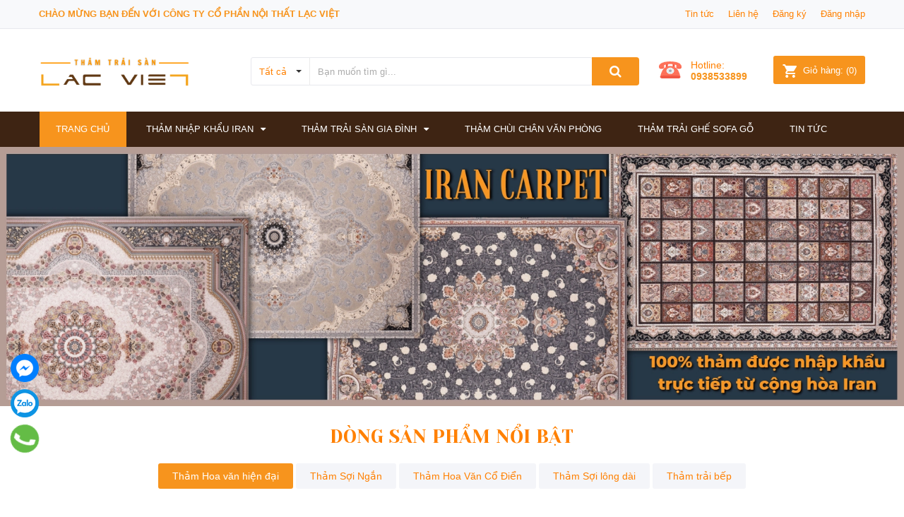

--- FILE ---
content_type: text/html; charset=utf-8
request_url: https://thamtraisangiadinh.com/
body_size: 29038
content:
<!DOCTYPE html>
<html lang="vi">
	<head>
		<meta charset="UTF-8">
		<meta name="viewport" content="width=device-width, initial-scale=1, maximum-scale=1">			
		<title>
			Thảm Trải Sàn Gia Đình | Thảm Trang Trí Nhập Khẩu Cao Cấp
			
			
		</title>

		<!-- ================= Page description ================== -->
		<meta name="description" content="Thảm trải sàn gia đình nhập khẩu nguyên tấm từ Đức, Thổ Nhĩ Kỳ, Bỉ, Thượng Hải... Đa dạng mẫu mã và chủng loại thảm trải sàn gia đình, chúng tôi liên tục thay đổi sản phẩm để  đáp ứng được thị hiếu của khách hàng. Hướng khách hàng đến sự đơn giản và hoàn mỹ">
		<!-- ================= Meta ================== -->
		<meta name="keywords" content=" Thảm Trải Sàn Gia Đình">		
		<link rel="canonical" href="https://thamtraisangiadinh.com/">
		<meta name='revisit-after' content='1 days'>
		<meta name="robots" content="noodp,index,follow">
		<!-- ================= Favicon ================== -->
		
		<link rel="icon" href="//bizweb.dktcdn.net/100/320/262/themes/670451/assets/favicon.png?1734431191531" type="image/x-icon">
		
		
		<link href="https://fonts.googleapis.com/css?family=Yeseva+One&amp;subset=cyrillic,cyrillic-ext,latin-ext,vietnamese" rel="stylesheet">
		<!-- Facebook Open Graph meta tags -->
		

	<meta property="og:type" content="website">
	<meta property="og:title" content="Thảm Trải Sàn Gia Đình | Thảm Trang Trí Nhập Khẩu Cao Cấp">
	<meta property="og:image" content="https://bizweb.dktcdn.net/100/320/262/themes/670451/assets/logo.png?1734431191531">
	<meta property="og:image:secure_url" content="https://bizweb.dktcdn.net/100/320/262/themes/670451/assets/logo.png?1734431191531">

<meta property="og:description" content="Thảm trải sàn gia đình nhập khẩu nguyên tấm từ Đức, Thổ Nhĩ Kỳ, Bỉ, Thượng Hải... Đa dạng mẫu mã và chủng loại thảm trải sàn gia đình, chúng tôi liên tục thay đổi sản phẩm để  đáp ứng được thị hiếu của khách hàng. Hướng khách hàng đến sự đơn giản và hoàn mỹ">
<meta property="og:url" content="https://thamtraisangiadinh.com/">
<meta property="og:site_name" content="Thảm Trang Trí Phòng Khách">		

		<!-- Plugin CSS -->	
		<link rel="stylesheet" href="//cdn.jsdelivr.net/themify-icons/0.1.2/css/themify-icons.css">
		<link rel="stylesheet" href="//maxcdn.bootstrapcdn.com/bootstrap/3.3.7/css/bootstrap.min.css" integrity="sha384-BVYiiSIFeK1dGmJRAkycuHAHRg32OmUcww7on3RYdg4Va+PmSTsz/K68vbdEjh4u" crossorigin="anonymous">
		<link rel="stylesheet" href="//maxcdn.bootstrapcdn.com/font-awesome/4.7.0/css/font-awesome.min.css">
		<link href="//bizweb.dktcdn.net/100/320/262/themes/670451/assets/owl.carousel.min.css?1734431191531" rel="stylesheet" type="text/css" media="all" />

		<!-- Build Main CSS -->								
		<link href="//bizweb.dktcdn.net/100/320/262/themes/670451/assets/base.scss.css?1734431191531" rel="stylesheet" type="text/css" media="all" />		
		<link href="//bizweb.dktcdn.net/100/320/262/themes/670451/assets/style.scss.css?1734431191531" rel="stylesheet" type="text/css" media="all" />		
		<link href="//bizweb.dktcdn.net/100/320/262/themes/670451/assets/module.scss.css?1734431191531" rel="stylesheet" type="text/css" media="all" />
		<link href="//bizweb.dktcdn.net/100/320/262/themes/670451/assets/responsive.scss.css?1734431191531" rel="stylesheet" type="text/css" media="all" />

		<!-- Header JS -->	
		<script src="//bizweb.dktcdn.net/100/320/262/themes/670451/assets/jquery-2.2.3.min.js?1734431191531" type="text/javascript"></script>
		<!-- Bizweb javascript customer -->
		

		<!-- Bizweb conter for header -->
		<script>
	var Bizweb = Bizweb || {};
	Bizweb.store = 'thamrem2.mysapo.net';
	Bizweb.id = 320262;
	Bizweb.theme = {"id":670451,"name":"tham-trai-phong-khach","role":"main"};
	Bizweb.template = 'index';
	if(!Bizweb.fbEventId)  Bizweb.fbEventId = 'xxxxxxxx-xxxx-4xxx-yxxx-xxxxxxxxxxxx'.replace(/[xy]/g, function (c) {
	var r = Math.random() * 16 | 0, v = c == 'x' ? r : (r & 0x3 | 0x8);
				return v.toString(16);
			});		
</script>
<script>
	(function () {
		function asyncLoad() {
			var urls = ["https://productbundles.sapoapps.vn/ProductBundleAsset/UpdateCartJavascript?store=thamrem2.mysapo.net"];
			for (var i = 0; i < urls.length; i++) {
				var s = document.createElement('script');
				s.type = 'text/javascript';
				s.async = true;
				s.src = urls[i];
				var x = document.getElementsByTagName('script')[0];
				x.parentNode.insertBefore(s, x);
			}
		};
		window.attachEvent ? window.attachEvent('onload', asyncLoad) : window.addEventListener('load', asyncLoad, false);
	})();
</script>


<script>
	window.BizwebAnalytics = window.BizwebAnalytics || {};
	window.BizwebAnalytics.meta = window.BizwebAnalytics.meta || {};
	window.BizwebAnalytics.meta.currency = 'VND';
	window.BizwebAnalytics.tracking_url = '/s';

	var meta = {};
	
	
	for (var attr in meta) {
	window.BizwebAnalytics.meta[attr] = meta[attr];
	}
</script>

	
		<script src="/dist/js/stats.min.js?v=96f2ff2"></script>
	



<!-- Global site tag (gtag.js) - Google Analytics -->
<script async src="https://www.googletagmanager.com/gtag/js?id=UA-108345751-1"></script>
<script>
  window.dataLayer = window.dataLayer || [];
  function gtag(){dataLayer.push(arguments);}
  gtag('js', new Date());

  gtag('config', 'UA-108345751-1');
</script>
<script>

	window.enabled_enhanced_ecommerce = false;

</script>






<script>
	var eventsListenerScript = document.createElement('script');
	eventsListenerScript.async = true;
	
	eventsListenerScript.src = "/dist/js/store_events_listener.min.js?v=1b795e9";
	
	document.getElementsByTagName('head')[0].appendChild(eventsListenerScript);
</script>





				
		<link href="//bizweb.dktcdn.net/100/320/262/themes/670451/assets/iwish.css?1734431191531" rel="stylesheet" type="text/css" media="all" />
		<script>var ProductReviewsAppUtil=ProductReviewsAppUtil || {};</script>
		<meta name="google-site-verification" content="aWh8GJEOQNoJEjn9Je6zDcj7K4t0VM54jNG4DnRbhrM">
		<link href="//bizweb.dktcdn.net/100/320/262/themes/670451/assets/appbulk-buyxgety.css?1734431191531" rel="stylesheet" type="text/css" media="all" />
		<link href="//bizweb.dktcdn.net/100/320/262/themes/670451/assets/buyxgety.css?1734431191531" rel="stylesheet" type="text/css" media="all" />
	</head>
	<body>
		<div class="hidden-md hidden-lg opacity_menu"></div>
		<div class="opacity_filter"></div>
		<!-- Main content -->
		<!-- Menu mobile -->
<div id="mySidenav" class="sidenav menu_mobile hidden-md hidden-lg">
	<div class="top_menu_mobile">
		<span class="close_menu">
		</span>
	</div>
	<div class="content_memu_mb">
		<div class="link_list_mobile">

			<ul class="ct-mobile hidden">
				

			</ul>
			<ul class="ct-mobile">
				
				<li class="level0 level-top parent level_ico">
					<a href="/">Trang chủ</a>
					
				</li>
				
				<li class="level0 level-top parent level_ico">
					<a href="/tham-nhap-khau-iran">Thảm Nhập Khẩu Iran</a>
					
					<i class="ti-plus hide_close"></i>
					<ul class="level0 sub-menu" style="display:none;">
						
						<li class="level1">
							<a href="/tham-nhap-khau-iran"><span>Thảm iran</span></a>
							
						</li>
						
					</ul>
					
				</li>
				
				<li class="level0 level-top parent level_ico">
					<a href="/search">Thảm Trải Sàn Gia Đình</a>
					
					<i class="ti-plus hide_close"></i>
					<ul class="level0 sub-menu" style="display:none;">
						
						<li class="level1">
							<a href="/tham-trai-phong-khach"><span>Thảm Trải Phòng Khách</span></a>
							
						</li>
						
						<li class="level1">
							<a href="/tham-trang-tri-phong-ngu"><span>Thảm Trải Phòng Ngủ</span></a>
							
						</li>
						
						<li class="level1">
							<a href="/tham-hoa-van-hien-dai"><span>Thảm Hoa Văn Hiện Đại</span></a>
							
						</li>
						
						<li class="level1">
							<a href="/tham-hoa-van-co-dien"><span>Thảm Hoa Văn Cổ Điển</span></a>
							
						</li>
						
						<li class="level1">
							<a href="/tham-soi-long-dai"><span>Thảm Sợi Lông Dài</span></a>
							
						</li>
						
						<li class="level1">
							<a href="/tham-long-ngan"><span>Thảm Sợi Ngắn</span></a>
							
						</li>
						
						<li class="level1">
							<a href="/tham-trang-tri-mot-mau"><span>Thảm Trang Trí Một Màu</span></a>
							
						</li>
						
					</ul>
					
				</li>
				
				<li class="level0 level-top parent level_ico">
					<a href="/tham-chui-chan-van-phong">Thảm Chùi Chân Văn Phòng</a>
					
				</li>
				
				<li class="level0 level-top parent level_ico">
					<a href="/tham-trai-ghe-go">Thảm Trải Ghế Sofa Gỗ</a>
					
				</li>
				
				<li class="level0 level-top parent level_ico">
					<a href="/tin-tuc">Tin tức</a>
					
				</li>
				
			</ul>
		</div>
	</div>

</div>
<!-- End -->
<header class="header">	
	<div class="topbar">
	<div class="container">
		<div class="row">
			<div class="col-md-8 col-sm-6 col-xs-12">
				<ul class="list-inline topbar_left hidden-sm hidden-xs">
					<li>
						<a class="welcome_text">Chào mừng bạn đến với công ty Cổ phần Nội thất Lạc Việt</a>
					</li>
				</ul>       
			</div>

			<div class="col-md-4 col-sm-6 d-list col-xs-12 a-right topbar_right">
				<div class="list-inline a-center f-right">
					<ul>
						<li>
							<a href="/tin-tuc" title="Tin tức" class="account_a">
								Tin tức
							</a>
							
						</li>
						<li>
							<a href="/lien-he" title="Liên hệ" class="account_a">
								Liên hệ
							</a>
						</li>
						
						<li>
							<a href="/account/register" title="Đăng ký" class="account_a">
								<span>Đăng ký</span>
							</a>
						</li>
						<li>
							<a href="/account/login" title="Đăng nhập" class="account_a">
								<span>Đăng nhập</span>
							</a>
						</li>
						
						
					</ul>
				</div>


			</div>
		</div>
	</div>
</div>
	<div class="mid-header">
		<div class="container">
			<div class="row">
				<div class="content_header">
					<div class="header-main">
						<div class="menu-bar-h nav-mobile-button hidden-md hidden-lg">
							<a href="#nav-mobile"><img src="//bizweb.dktcdn.net/100/320/262/themes/670451/assets/i_menubar.png?1734431191531" alt="menu bar" /></a>
						</div>
						<div class="col-lg-3 col-md-3">
							<div class="logo">

								
								<a href="/" class="logo-wrapper ">					
									<img src="//bizweb.dktcdn.net/100/320/262/themes/670451/assets/logo.png?1734431191531" alt="logo ">					
								</a>
								
							</div>
						</div>
						<div class="col-lg-6 col-md-6">
							<div class="header-left">
								

<div class="header_search header_searchs hidden-xs hidden-sm">
	<form class="input-group search-bar" action="/search" method="get" role="search">
		<div class="collection-selector">
			<div class="search_text">Tất cả</div>
			<div id="search_info" class="list_search" style="display: none;">
				  
				<div class="search_item" data-coll-id="3137701">Thảm Chùi Chân Văn Phòng</div>
				  
				<div class="search_item" data-coll-id="3045080">Thảm Nhập Khẩu Iran</div>
				  
				<div class="search_item" data-coll-id="2042743">Thảm Sợi Tự Nhiên</div>
				  
				<div class="search_item" data-coll-id="1895002">Thảm Trải Phòng Khách ...</div>
				  
				<div class="search_item" data-coll-id="1779854">Thảm Hình Tròn</div>
				  
				<div class="search_item" data-coll-id="1757916">DD-Daily Deal</div>
				  
				<div class="search_item" data-coll-id="1714531">Thảm Trang Trí Một Màu</div>
				  
				<div class="search_item" data-coll-id="1692397">Thảm Trải Ghế Gỗ</div>
				  
				<div class="search_item" data-coll-id="1656295">Rèm cửa gia đình - Văn...</div>
				  
				<div class="search_item" data-coll-id="1650996">Thảm Trải Bếp</div>
				  
				<div class="search_item" data-coll-id="1640358">Thảm Lau Chân Gia Đình</div>
				  
				<div class="search_item" data-coll-id="1634851">Gối Tựa Ghế Sofa</div>
				  
				<div class="search_item" data-coll-id="1630966">Sản Phẩm Khuyến Mãi</div>
				  
				<div class="search_item" data-coll-id="1628753">Thanh lý thảm trải sàn...</div>
				  
				<div class="search_item" data-coll-id="1627104">Thảm Nhập Khẩu Đức</div>
				  
				<div class="search_item" data-coll-id="1627102">Thảm Nhập Khẩu Thổ Nhĩ...</div>
				  
				<div class="search_item" data-coll-id="1621509">Thảm Trang Trí Phòng Ngủ</div>
				  
				<div class="search_item" data-coll-id="1621451">Thảm Trải Phòng Khách</div>
				  
				<div class="search_item" data-coll-id="1621138">Thảm Sợi Lông Dài</div>
				  
				<div class="search_item" data-coll-id="1620098">Thảm Sợi Ngắn</div>
				  
				<div class="search_item" data-coll-id="1620069">Thảm Hoa Văn Hiện Đại</div>
				  
				<div class="search_item" data-coll-id="1619827">Thảm Hoa Văn Cổ Điển</div>
				  
				<div class="search_item" data-coll-id="1613788">Trang chủ</div>
				
				<div class="liner_search"></div>
				<div class="search_item active" data-coll-id="0">Tất cả</div>
			</div>
		</div>
		<input type="search" name="query" value="" placeholder="Bạn muốn tìm gì... " class="input-group-field st-default-search-input search-text" autocomplete="off">
		<span class="input-group-btn">
			<button class="btn icon-fallback-text">
				<span class="fa fa-search" ></span> 
			</button>
		</span>
	</form>
</div> 
							</div>
						</div>
						<div class="col-lg-3 col-md-3">
							<div class="header-right">
								<div class="header-acount hidden-lg-down">
									<div class="wishlist_header hidden-xs hidden-sm">
										
										<div class="img_hotline"><img alt="Wishlist" src="//bizweb.dktcdn.net/thumb/icon/100/320/262/themes/670451/assets/icon_phone.png?1734431191531"/></div>
										
										<span class="text_hotline">Hotline:</span> <a class="hai01" href="tel:0938533899">0938533899</a>
										
										
									</div>
									<div class="top-cart-contain f-right hidden-xs hidden-sm visible-md visible-lg">
										<div class="mini-cart text-xs-center">
											<div class="heading-cart">
												<a class="bg_cart" href="/cart" title="Giỏ hàng">
													<img alt="Giỏ hàng" src="//bizweb.dktcdn.net/thumb/icon/100/320/262/themes/670451/assets/icon_hovercart.png?1734431191531"/>													
													<span class="text-giohang hidden-xs">Giỏ hàng:</span>
													(<span class="count_item count_item_pr"></span>)
												</a>
											</div>	
											<div class="top-cart-content">					
												<ul id="cart-sidebar" class="mini-products-list count_li">
													<li class="list-item">
														<ul></ul>
													</li>
													<li class="action">
														<ul>
															<li class="li-fix-1">
																<div class="top-subtotal">
																	Tổng tiền thanh toán: 
																	<span class="price"></span>
																</div>
															</li>
															<li class="li-fix-2" style="">
																<div class="actions">
																	<a href="/cart" class="btn btn-primary" title="Giỏ hàng">
																		<span>Giỏ hàng</span>
																	</a>
																	<a href="/checkout" class="btn btn-checkout btn-gray" title="Thanh toán">
																		<span>Thanh toán</span>
																	</a>
																</div>
															</li>
														</ul>
													</li>
												</ul>
											</div>
										</div>
									</div>
									<div class="top-cart-contain f-right hidden-lg hidden-md visible-xs visible-sm">
										<div class="mini-cart text-xs-center">
											<div class="heading-cart-mobi">
												<a class="bg_cart" href="/cart" title="Giỏ hàng">
													<img alt="Giỏ hàng" src="//bizweb.dktcdn.net/thumb/icon/100/320/262/themes/670451/assets/icon_cart_mobi.png?1734431191531"/>
													<span class="count_item count_item_pr"></span>
												</a>
											</div>	
										</div>
									</div>
								</div>
							</div>
						</div>
					</div>
					<div class="header_search_ col-lg-12 col-md-12 col-sm-12 col-xs-12 hidden-lg hidden-md">
						<div class="search_full">
							<form action="/search" method="get" class="input-group search-bar" role="search">
								<input type="hidden" name="type" value="product">

								<input type="search" name="query" value="" placeholder="Tìm kiếm sản phẩm..." class="input-group-field">
								<span class="input-group-btn">
									<button type="submit" class="btn icon-fallback-text">
										<span class="fa fa-search" ></span>      
									</button>
								</span>
							</form>
						</div>
					</div>	
				</div>
			</div>
		</div>
	</div>

	<div class="bg-header-nav hidden-xs hidden-sm">
	<div class="container relative">
		<div class= "row row-noGutter-2">
			<nav class="header-nav">
				<ul class="item_big">
					
					
					
					<li class="nav-item active ">				
						<a class="a-img" href="/"><span>Trang chủ</span></a>
					</li>
					
					
					
					
					
					<li class="nav-item ">
						 <i class="vvvcxz hidden-lg fa fa-chevron-down"></i>
						<a class="a-img" href="/tham-nhap-khau-iran"><span>Thảm Nhập Khẩu Iran</span><i class=" hidden-md fa fa-caret-down"></i> </a>
						<ul class="item_small  hidden-sm hidden-xs">
							
							<li>
								<a href="/tham-nhap-khau-iran" title="">Thảm iran </a>
								
							</li>
							
						</ul>
					</li>

					
					
					
					
					
					<li class="nav-item ">
						 <i class="vvvcxz hidden-lg fa fa-chevron-down"></i>
						<a class="a-img" href="/search"><span>Thảm Trải Sàn Gia Đình</span><i class=" hidden-md fa fa-caret-down"></i> </a>
						<ul class="item_small  hidden-sm hidden-xs">
							
							<li>
								<a href="/tham-trai-phong-khach" title="">Thảm Trải Phòng Khách </a>
								
							</li>
							
							<li>
								<a href="/tham-trang-tri-phong-ngu" title="">Thảm Trải Phòng Ngủ </a>
								
							</li>
							
							<li>
								<a href="/tham-hoa-van-hien-dai" title="">Thảm Hoa Văn Hiện Đại </a>
								
							</li>
							
							<li>
								<a href="/tham-hoa-van-co-dien" title="">Thảm Hoa Văn Cổ Điển </a>
								
							</li>
							
							<li>
								<a href="/tham-soi-long-dai" title="">Thảm Sợi Lông Dài </a>
								
							</li>
							
							<li>
								<a href="/tham-long-ngan" title="">Thảm Sợi Ngắn </a>
								
							</li>
							
							<li>
								<a href="/tham-trang-tri-mot-mau" title="">Thảm Trang Trí Một Màu </a>
								
							</li>
							
						</ul>
					</li>

					
					
					
					
					<li class="nav-item ">				
						<a class="a-img" href="/tham-chui-chan-van-phong"><span>Thảm Chùi Chân Văn Phòng</span></a>
					</li>
					
					
					
					
					<li class="nav-item ">				
						<a class="a-img" href="/tham-trai-ghe-go"><span>Thảm Trải Ghế Sofa Gỗ</span></a>
					</li>
					
					
					
					
					<li class="nav-item ">				
						<a class="a-img" href="/tin-tuc"><span>Tin tức</span></a>
					</li>
					
					
				</ul>
			</nav>
		</div>
	</div>
</div>
</header>

		<h1 class="hidden">Thảm Trải Sàn Gia Đình | Thảm Trang Trí Nhập Khẩu Cao Cấp</h1>



<section class="awe-section-1">	
	<div class="home-slider owl-carousel owl-theme not-aweowl">
	
	
	
	
	
	
	
	
	
	
	
	
	<div class="item">
		<a href="https://thamtraisangiadinh.com/tham-nhap-khau-iran" class="clearfix">
			<img src="//bizweb.dktcdn.net/100/320/262/themes/670451/assets/slider_2.png?1734431191531" alt="Slider 2">
		</a>	
	</div>
	
	
	
	
	
	
	
	
	
	
	
	
	
	
	
	
	
	
	
	
</div><!-- /.products -->
</section>







<section class="awe-section-3">	
	
<section class="section_like_product">
	<div class="container">
		<div class="row row-noGutter-2">
			<div class="heading_spnb">
				<h2 class="title-head">
					<span>Dòng sản phẩm nổi bật</span>
				</h2>
			</div>
			
			<div class="tab_link_module">
				<div class="tabs-container tab_border">
					<span class="hidden-md hidden-lg button_show_tab">
						<i class="fa fa-navicon"></i>
					</span>
					<span class="hidden-md hidden-lg title_check_tabs"></span>
					<div class="clearfix">
						<ul class="ul_link link_tab_check_click">
							
							
							<li class="li_tab">
								<a href="#content-tabb1" class="head-tabs head-tab1" data-src=".head-tab1">Thảm Hoa văn hiện đại</a>
							</li>
							
							<li class="li_tab">
								<a href="#content-tabb2" class="head-tabs head-tab2" data-src=".head-tab2">Thảm Sợi Ngắn</a>
							</li>
							
							<li class="li_tab">
								<a href="#content-tabb3" class="head-tabs head-tab3" data-src=".head-tab3">Thảm Hoa Văn Cổ Điển</a>
							</li>
							
							<li class="li_tab">
								<a href="#content-tabb4" class="head-tabs head-tab4" data-src=".head-tab4">Thảm Sợi lông dài</a>
							</li>
							
							<li class="li_tab">
								<a href="#content-tabb5" class="head-tabs head-tab5" data-src=".head-tab5">Thảm trải bếp</a>
							</li>
							       
						</ul>
					</div>
				</div>
				<div class="tabs-content">
					
					
					
					
					

					<div id="content-tabb1" class="content-tab content-tab-proindex" style="display:none">

						<div class="clearfix wrap_item_list row products-view-grid-bb products-view-grid">
							
							
							
							
							<div class="col-xs-6 col-sm-4 col-md-4 col-lg-3">
								<div class="wrp_item_small product-col">
									




 






































































<div class="product-box">															
	<div class="product-thumbnail">
		
		
		

		<a class="image_link display_flex" href="/tham-trang-tri-hoa-van-hien-dai-valencia-a03be" title="Thảm trang trí hoa văn hiện đại Valencia A03BE">
			<img src="//bizweb.dktcdn.net/100/320/262/themes/670451/assets/product-1.png?1734431191531"  data-lazyload="//bizweb.dktcdn.net/thumb/large/100/320/262/products/tham-trang-tri-phong-khach-valencia-a03be-1.jpg?v=1698465622223" alt="Thảm trang trí hoa văn hiện đại Valencia A03BE">
		</a>
		
		<div class="summary_grid hidden-xs hidden-sm hidden-md">
			<div class="rte description">
								
			</div>
		</div>
		<div class="product-action-grid clearfix">
			
			<a title="Xem nhanh" href="/tham-trang-tri-hoa-van-hien-dai-valencia-a03be"  class="chiteet">
						Chi tiết sản phẩm
					</a>
		</div>
	</div>
	
	
	
	<div class="product-info effect a-left">
		
		<div class="info_hhh">
			<h3 class="product-name product-name-hover"><a href="/tham-trang-tri-hoa-van-hien-dai-valencia-a03be" title="Thảm trang trí hoa văn hiện đại Valencia A03BE">Thảm trang trí hoa văn hiện đại Valencia A03BE</a></h3>
			
			

 
			
			
			
			<div class="price-box clearfix">			
				<span class="price product-price">2.016.000₫</span>
				
				<span class="price product-price-old">
					2.800.000₫			
				</span>
				
				<span class="sale-off">- 
28% 
</span>
				
							
			</div>		
			
			
			<div class="reviews-product-grid">
				<div class="bizweb-product-reviews-badge" data-id="33243525"></div>
			</div>
		
			<div class="ab-buyx-products" data-productid="33243525"></div>
			
		</div>
		
		

	</div>

</div>
								</div>
							</div>
							
							<div class="col-xs-6 col-sm-4 col-md-4 col-lg-3">
								<div class="wrp_item_small product-col">
									




 






































































<div class="product-box">															
	<div class="product-thumbnail">
		
		
		

		<a class="image_link display_flex" href="/tham-trang-tri-hoa-van-hien-dai-valencia-a03s-1" title="Thảm trang trí hoa văn hiện đại Valencia A03S">
			<img src="//bizweb.dktcdn.net/100/320/262/themes/670451/assets/product-1.png?1734431191531"  data-lazyload="//bizweb.dktcdn.net/thumb/large/100/320/262/products/tham-trang-tri-phong-khach-valencia-a03s-1.jpg?v=1698477096463" alt="Thảm trang trí hoa văn hiện đại Valencia A03S">
		</a>
		
		<div class="summary_grid hidden-xs hidden-sm hidden-md">
			<div class="rte description">
								
			</div>
		</div>
		<div class="product-action-grid clearfix">
			
			<a title="Xem nhanh" href="/tham-trang-tri-hoa-van-hien-dai-valencia-a03s-1"  class="chiteet">
						Chi tiết sản phẩm
					</a>
		</div>
	</div>
	
	
	
	<div class="product-info effect a-left">
		
		<div class="info_hhh">
			<h3 class="product-name product-name-hover"><a href="/tham-trang-tri-hoa-van-hien-dai-valencia-a03s-1" title="Thảm trang trí hoa văn hiện đại Valencia A03S">Thảm trang trí hoa văn hiện đại Valencia A03S</a></h3>
			
			

 
			
			
			
			<div class="price-box clearfix">			
				<span class="price product-price">2.016.000₫</span>
				
				<span class="price product-price-old">
					2.800.000₫			
				</span>
				
				<span class="sale-off">- 
28% 
</span>
				
							
			</div>		
			
			
			<div class="reviews-product-grid">
				<div class="bizweb-product-reviews-badge" data-id="33252574"></div>
			</div>
		
			<div class="ab-buyx-products" data-productid="33252574"></div>
			
		</div>
		
		

	</div>

</div>
								</div>
							</div>
							
							<div class="col-xs-6 col-sm-4 col-md-4 col-lg-3">
								<div class="wrp_item_small product-col">
									




 






































































<div class="product-box">															
	<div class="product-thumbnail">
		
		
		

		<a class="image_link display_flex" href="/tham-trang-tri-hoa-van-hien-dai-valencia-a08s" title="Thảm trang trí hoa văn hiện đại Valencia A08S">
			<img src="//bizweb.dktcdn.net/100/320/262/themes/670451/assets/product-1.png?1734431191531"  data-lazyload="//bizweb.dktcdn.net/thumb/large/100/320/262/products/tham-trai-phong-khach-valencia-a008-1.jpg?v=1699005269923" alt="Thảm trang trí hoa văn hiện đại Valencia A08S">
		</a>
		
		<div class="summary_grid hidden-xs hidden-sm hidden-md">
			<div class="rte description">
								
			</div>
		</div>
		<div class="product-action-grid clearfix">
			
			<a title="Xem nhanh" href="/tham-trang-tri-hoa-van-hien-dai-valencia-a08s"  class="chiteet">
						Chi tiết sản phẩm
					</a>
		</div>
	</div>
	
	
	
	<div class="product-info effect a-left">
		
		<div class="info_hhh">
			<h3 class="product-name product-name-hover"><a href="/tham-trang-tri-hoa-van-hien-dai-valencia-a08s" title="Thảm trang trí hoa văn hiện đại Valencia A08S">Thảm trang trí hoa văn hiện đại Valencia A08S</a></h3>
			
			

 
			
			
			
			<div class="price-box clearfix">			
				<span class="price product-price">2.016.000₫</span>
				
				<span class="price product-price-old">
					2.800.000₫			
				</span>
				
				<span class="sale-off">- 
28% 
</span>
				
							
			</div>		
			
			
			<div class="reviews-product-grid">
				<div class="bizweb-product-reviews-badge" data-id="33252583"></div>
			</div>
		
			<div class="ab-buyx-products" data-productid="33252583"></div>
			
		</div>
		
		

	</div>

</div>
								</div>
							</div>
							
							<div class="col-xs-6 col-sm-4 col-md-4 col-lg-3">
								<div class="wrp_item_small product-col">
									




 






































































<div class="product-box">															
	<div class="product-thumbnail">
		
		
		

		<a class="image_link display_flex" href="/tham-trang-tri-hoa-van-hien-dai-valencia-a08be" title="Thảm trang trí hoa văn hiện đại Valencia A08BE">
			<img src="//bizweb.dktcdn.net/100/320/262/themes/670451/assets/product-1.png?1734431191531"  data-lazyload="//bizweb.dktcdn.net/thumb/large/100/320/262/products/tham-trai-phong-khach-valencia-a008-3.jpg?v=1699005230030" alt="Thảm trang trí hoa văn hiện đại Valencia A08BE">
		</a>
		
		<div class="summary_grid hidden-xs hidden-sm hidden-md">
			<div class="rte description">
								
			</div>
		</div>
		<div class="product-action-grid clearfix">
			
			<a title="Xem nhanh" href="/tham-trang-tri-hoa-van-hien-dai-valencia-a08be"  class="chiteet">
						Chi tiết sản phẩm
					</a>
		</div>
	</div>
	
	
	
	<div class="product-info effect a-left">
		
		<div class="info_hhh">
			<h3 class="product-name product-name-hover"><a href="/tham-trang-tri-hoa-van-hien-dai-valencia-a08be" title="Thảm trang trí hoa văn hiện đại Valencia A08BE">Thảm trang trí hoa văn hiện đại Valencia A08BE</a></h3>
			
			

 
			
			
			
			<div class="price-box clearfix">			
				<span class="price product-price">2.016.000₫</span>
				
				<span class="price product-price-old">
					2.800.000₫			
				</span>
				
				<span class="sale-off">- 
28% 
</span>
				
							
			</div>		
			
			
			<div class="reviews-product-grid">
				<div class="bizweb-product-reviews-badge" data-id="33253295"></div>
			</div>
		
			<div class="ab-buyx-products" data-productid="33253295"></div>
			
		</div>
		
		

	</div>

</div>
								</div>
							</div>
							
							<div class="col-xs-6 col-sm-4 col-md-4 col-lg-3">
								<div class="wrp_item_small product-col">
									




 






































































<div class="product-box">															
	<div class="product-thumbnail">
		
		
		

		<a class="image_link display_flex" href="/tham-trang-tri-hoa-van-hien-dai-valencia-a009be" title="Thảm trang trí hoa văn hiện đại Valencia A009BE">
			<img src="//bizweb.dktcdn.net/100/320/262/themes/670451/assets/product-1.png?1734431191531"  data-lazyload="//bizweb.dktcdn.net/thumb/large/100/320/262/products/tham-trang-tri-phong-khach-valencia-a009be-3.jpg?v=1698480640990" alt="Thảm trang trí hoa văn hiện đại Valencia A009BE">
		</a>
		
		<div class="summary_grid hidden-xs hidden-sm hidden-md">
			<div class="rte description">
								
			</div>
		</div>
		<div class="product-action-grid clearfix">
			
			<a title="Xem nhanh" href="/tham-trang-tri-hoa-van-hien-dai-valencia-a009be"  class="chiteet">
						Chi tiết sản phẩm
					</a>
		</div>
	</div>
	
	
	
	<div class="product-info effect a-left">
		
		<div class="info_hhh">
			<h3 class="product-name product-name-hover"><a href="/tham-trang-tri-hoa-van-hien-dai-valencia-a009be" title="Thảm trang trí hoa văn hiện đại Valencia A009BE">Thảm trang trí hoa văn hiện đại Valencia A009BE</a></h3>
			
			

 
			
			
			
			<div class="price-box clearfix">			
				<span class="price product-price">2.016.000₫</span>
				
				<span class="price product-price-old">
					2.800.000₫			
				</span>
				
				<span class="sale-off">- 
28% 
</span>
				
							
			</div>		
			
			
			<div class="reviews-product-grid">
				<div class="bizweb-product-reviews-badge" data-id="33253750"></div>
			</div>
		
			<div class="ab-buyx-products" data-productid="33253750"></div>
			
		</div>
		
		

	</div>

</div>
								</div>
							</div>
							
							<div class="col-xs-6 col-sm-4 col-md-4 col-lg-3">
								<div class="wrp_item_small product-col">
									




 






































































<div class="product-box">															
	<div class="product-thumbnail">
		
		
		

		<a class="image_link display_flex" href="/tham-trang-tri-hoa-van-hien-dai-valencia-a009s" title="Thảm trang trí hoa văn hiện đại Valencia A009S">
			<img src="//bizweb.dktcdn.net/100/320/262/themes/670451/assets/product-1.png?1734431191531"  data-lazyload="//bizweb.dktcdn.net/thumb/large/100/320/262/products/tham-trang-tri-phong-khach-valencia-a009s-1.jpg?v=1698481049690" alt="Thảm trang trí hoa văn hiện đại Valencia A009S">
		</a>
		
		<div class="summary_grid hidden-xs hidden-sm hidden-md">
			<div class="rte description">
								
			</div>
		</div>
		<div class="product-action-grid clearfix">
			
			<a title="Xem nhanh" href="/tham-trang-tri-hoa-van-hien-dai-valencia-a009s"  class="chiteet">
						Chi tiết sản phẩm
					</a>
		</div>
	</div>
	
	
	
	<div class="product-info effect a-left">
		
		<div class="info_hhh">
			<h3 class="product-name product-name-hover"><a href="/tham-trang-tri-hoa-van-hien-dai-valencia-a009s" title="Thảm trang trí hoa văn hiện đại Valencia A009S">Thảm trang trí hoa văn hiện đại Valencia A009S</a></h3>
			
			

 
			
			
			
			<div class="price-box clearfix">			
				<span class="price product-price">2.016.000₫</span>
				
				<span class="price product-price-old">
					2.800.000₫			
				</span>
				
				<span class="sale-off">- 
28% 
</span>
				
							
			</div>		
			
			
			<div class="reviews-product-grid">
				<div class="bizweb-product-reviews-badge" data-id="33253998"></div>
			</div>
		
			<div class="ab-buyx-products" data-productid="33253998"></div>
			
		</div>
		
		

	</div>

</div>
								</div>
							</div>
							
							<div class="col-xs-6 col-sm-4 col-md-4 col-lg-3">
								<div class="wrp_item_small product-col">
									




 






































































<div class="product-box">															
	<div class="product-thumbnail">
		
		
		

		<a class="image_link display_flex" href="/tham-trang-tri-hoa-van-hien-dai-valencia-a010be" title="Thảm trang trí hoa văn hiện đại Valencia A010S">
			<img src="//bizweb.dktcdn.net/100/320/262/themes/670451/assets/product-1.png?1734431191531"  data-lazyload="//bizweb.dktcdn.net/thumb/large/100/320/262/products/tham-trang-tri-phong-khach-valencia-a010s-1.jpg?v=1698481279870" alt="Thảm trang trí hoa văn hiện đại Valencia A010S">
		</a>
		
		<div class="summary_grid hidden-xs hidden-sm hidden-md">
			<div class="rte description">
								
			</div>
		</div>
		<div class="product-action-grid clearfix">
			
			<a title="Xem nhanh" href="/tham-trang-tri-hoa-van-hien-dai-valencia-a010be"  class="chiteet">
						Chi tiết sản phẩm
					</a>
		</div>
	</div>
	
	
	
	<div class="product-info effect a-left">
		
		<div class="info_hhh">
			<h3 class="product-name product-name-hover"><a href="/tham-trang-tri-hoa-van-hien-dai-valencia-a010be" title="Thảm trang trí hoa văn hiện đại Valencia A010S">Thảm trang trí hoa văn hiện đại Valencia A010S</a></h3>
			
			

 
			
			
			
			<div class="price-box clearfix">			
				<span class="price product-price">2.016.000₫</span>
				
				<span class="price product-price-old">
					2.800.000₫			
				</span>
				
				<span class="sale-off">- 
28% 
</span>
				
							
			</div>		
			
			
			<div class="reviews-product-grid">
				<div class="bizweb-product-reviews-badge" data-id="33254047"></div>
			</div>
		
			<div class="ab-buyx-products" data-productid="33254047"></div>
			
		</div>
		
		

	</div>

</div>
								</div>
							</div>
							
							<div class="col-xs-6 col-sm-4 col-md-4 col-lg-3">
								<div class="wrp_item_small product-col">
									




 






































































<div class="product-box">															
	<div class="product-thumbnail">
		
		
		

		<a class="image_link display_flex" href="/tham-trang-tri-hoa-van-hien-dai-valencia-a010be-1" title="Thảm trang trí hoa văn hiện đại Valencia A010BE">
			<img src="//bizweb.dktcdn.net/100/320/262/themes/670451/assets/product-1.png?1734431191531"  data-lazyload="//bizweb.dktcdn.net/thumb/large/100/320/262/products/tham-trang-tri-phong-khach-valencia-a010be-2.jpg?v=1698481822593" alt="Thảm trang trí hoa văn hiện đại Valencia A010BE">
		</a>
		
		<div class="summary_grid hidden-xs hidden-sm hidden-md">
			<div class="rte description">
								
			</div>
		</div>
		<div class="product-action-grid clearfix">
			
			<a title="Xem nhanh" href="/tham-trang-tri-hoa-van-hien-dai-valencia-a010be-1"  class="chiteet">
						Chi tiết sản phẩm
					</a>
		</div>
	</div>
	
	
	
	<div class="product-info effect a-left">
		
		<div class="info_hhh">
			<h3 class="product-name product-name-hover"><a href="/tham-trang-tri-hoa-van-hien-dai-valencia-a010be-1" title="Thảm trang trí hoa văn hiện đại Valencia A010BE">Thảm trang trí hoa văn hiện đại Valencia A010BE</a></h3>
			
			

 
			
			
			
			<div class="price-box clearfix">			
				<span class="price product-price">2.016.000₫</span>
				
				<span class="price product-price-old">
					2.800.000₫			
				</span>
				
				<span class="sale-off">- 
28% 
</span>
				
							
			</div>		
			
			
			<div class="reviews-product-grid">
				<div class="bizweb-product-reviews-badge" data-id="33254221"></div>
			</div>
		
			<div class="ab-buyx-products" data-productid="33254221"></div>
			
		</div>
		
		

	</div>

</div>
								</div>
							</div>
							
							
							
							<div class="col-lg-12 col-md-12 col-sm-12 col-xs-12 a-center"> 
								
								
								<a class="btn btn-primary btn-hai" href="//thamtraisangiadinh.com/tham-hoa-van-hien-dai" title="Xem thêm">Xem toàn bộ sản phẩm</a>
								
								
							</div>
						</div>

					</div>

					
					
					
					

					<div id="content-tabb2" class="content-tab content-tab-proindex" style="display:none">

						<div class="clearfix wrap_item_list row products-view-grid-bb products-view-grid">
							
							
							
							
							<div class="col-xs-6 col-sm-4 col-md-4 col-lg-3">
								<div class="wrp_item_small product-col">
									




 






































































<div class="product-box">															
	<div class="product-thumbnail">
		
		
		

		<a class="image_link display_flex" href="/tham-trang-tri-hoa-van-hien-dai-valencia-a015be" title="Thảm trang trí hoa văn hiện đại Valencia A015BE">
			<img src="//bizweb.dktcdn.net/100/320/262/themes/670451/assets/product-1.png?1734431191531"  data-lazyload="//bizweb.dktcdn.net/thumb/large/100/320/262/products/tham-trang-tri-phong-khach-valencia-a015be-1.jpg?v=1698484235083" alt="Thảm trang trí hoa văn hiện đại Valencia A015BE">
		</a>
		
		<div class="summary_grid hidden-xs hidden-sm hidden-md">
			<div class="rte description">
								
			</div>
		</div>
		<div class="product-action-grid clearfix">
			
			<a title="Xem nhanh" href="/tham-trang-tri-hoa-van-hien-dai-valencia-a015be"  class="chiteet">
						Chi tiết sản phẩm
					</a>
		</div>
	</div>
	
	
	
	<div class="product-info effect a-left">
		
		<div class="info_hhh">
			<h3 class="product-name product-name-hover"><a href="/tham-trang-tri-hoa-van-hien-dai-valencia-a015be" title="Thảm trang trí hoa văn hiện đại Valencia A015BE">Thảm trang trí hoa văn hiện đại Valencia A015BE</a></h3>
			
			

 
			
			
			
			<div class="price-box clearfix">			
				<span class="price product-price">2.016.000₫</span>
				
				<span class="price product-price-old">
					2.800.000₫			
				</span>
				
				<span class="sale-off">- 
28% 
</span>
				
							
			</div>		
			
			
			<div class="reviews-product-grid">
				<div class="bizweb-product-reviews-badge" data-id="33255272"></div>
			</div>
		
			<div class="ab-buyx-products" data-productid="33255272"></div>
			
		</div>
		
		

	</div>

</div>
								</div>
							</div>
							
							<div class="col-xs-6 col-sm-4 col-md-4 col-lg-3">
								<div class="wrp_item_small product-col">
									




 






































































<div class="product-box">															
	<div class="product-thumbnail">
		
		
		

		<a class="image_link display_flex" href="/tham-trang-tri-hoa-van-hien-dai-valencia-a015s" title="Thảm trang trí hoa văn hiện đại Valencia A015S">
			<img src="//bizweb.dktcdn.net/100/320/262/themes/670451/assets/product-1.png?1734431191531"  data-lazyload="//bizweb.dktcdn.net/thumb/large/100/320/262/products/tham-trang-tri-phong-khach-valencia-a015s-1.jpg?v=1698483618570" alt="Thảm trang trí hoa văn hiện đại Valencia A015S">
		</a>
		
		<div class="summary_grid hidden-xs hidden-sm hidden-md">
			<div class="rte description">
								
			</div>
		</div>
		<div class="product-action-grid clearfix">
			
			<a title="Xem nhanh" href="/tham-trang-tri-hoa-van-hien-dai-valencia-a015s"  class="chiteet">
						Chi tiết sản phẩm
					</a>
		</div>
	</div>
	
	
	
	<div class="product-info effect a-left">
		
		<div class="info_hhh">
			<h3 class="product-name product-name-hover"><a href="/tham-trang-tri-hoa-van-hien-dai-valencia-a015s" title="Thảm trang trí hoa văn hiện đại Valencia A015S">Thảm trang trí hoa văn hiện đại Valencia A015S</a></h3>
			
			

 
			
			
			
			<div class="price-box clearfix">			
				<span class="price product-price">2.016.000₫</span>
				
				<span class="price product-price-old">
					2.800.000₫			
				</span>
				
				<span class="sale-off">- 
28% 
</span>
				
							
			</div>		
			
			
			<div class="reviews-product-grid">
				<div class="bizweb-product-reviews-badge" data-id="33254970"></div>
			</div>
		
			<div class="ab-buyx-products" data-productid="33254970"></div>
			
		</div>
		
		

	</div>

</div>
								</div>
							</div>
							
							<div class="col-xs-6 col-sm-4 col-md-4 col-lg-3">
								<div class="wrp_item_small product-col">
									




 






































































<div class="product-box">															
	<div class="product-thumbnail">
		
		
		

		<a class="image_link display_flex" href="/tham-trang-tri-hoa-van-hien-dai-valencia-a014be" title="Thảm trang trí hoa văn hiện đại Valencia A014BE">
			<img src="//bizweb.dktcdn.net/100/320/262/themes/670451/assets/product-1.png?1734431191531"  data-lazyload="//bizweb.dktcdn.net/thumb/large/100/320/262/products/tham-trang-tri-phong-khach-valencia-a014be-1.jpg?v=1698483500587" alt="Thảm trang trí hoa văn hiện đại Valencia A014BE">
		</a>
		
		<div class="summary_grid hidden-xs hidden-sm hidden-md">
			<div class="rte description">
								
			</div>
		</div>
		<div class="product-action-grid clearfix">
			
			<a title="Xem nhanh" href="/tham-trang-tri-hoa-van-hien-dai-valencia-a014be"  class="chiteet">
						Chi tiết sản phẩm
					</a>
		</div>
	</div>
	
	
	
	<div class="product-info effect a-left">
		
		<div class="info_hhh">
			<h3 class="product-name product-name-hover"><a href="/tham-trang-tri-hoa-van-hien-dai-valencia-a014be" title="Thảm trang trí hoa văn hiện đại Valencia A014BE">Thảm trang trí hoa văn hiện đại Valencia A014BE</a></h3>
			
			

 
			
			
			
			<div class="price-box clearfix">			
				<span class="price product-price">2.016.000₫</span>
				
				<span class="price product-price-old">
					2.800.000₫			
				</span>
				
				<span class="sale-off">- 
28% 
</span>
				
							
			</div>		
			
			
			<div class="reviews-product-grid">
				<div class="bizweb-product-reviews-badge" data-id="33254934"></div>
			</div>
		
			<div class="ab-buyx-products" data-productid="33254934"></div>
			
		</div>
		
		

	</div>

</div>
								</div>
							</div>
							
							<div class="col-xs-6 col-sm-4 col-md-4 col-lg-3">
								<div class="wrp_item_small product-col">
									




 






































































<div class="product-box">															
	<div class="product-thumbnail">
		
		
		

		<a class="image_link display_flex" href="/tham-trang-tri-hoa-van-hien-dai-valencia-a014s-1" title="Thảm trang trí hoa văn hiện đại Valencia A014S">
			<img src="//bizweb.dktcdn.net/100/320/262/themes/670451/assets/product-1.png?1734431191531"  data-lazyload="//bizweb.dktcdn.net/thumb/large/100/320/262/products/tham-trang-tri-phong-khach-valencia-a014s-1.jpg?v=1698482899080" alt="Thảm trang trí hoa văn hiện đại Valencia A014S">
		</a>
		
		<div class="summary_grid hidden-xs hidden-sm hidden-md">
			<div class="rte description">
								
			</div>
		</div>
		<div class="product-action-grid clearfix">
			
			<a title="Xem nhanh" href="/tham-trang-tri-hoa-van-hien-dai-valencia-a014s-1"  class="chiteet">
						Chi tiết sản phẩm
					</a>
		</div>
	</div>
	
	
	
	<div class="product-info effect a-left">
		
		<div class="info_hhh">
			<h3 class="product-name product-name-hover"><a href="/tham-trang-tri-hoa-van-hien-dai-valencia-a014s-1" title="Thảm trang trí hoa văn hiện đại Valencia A014S">Thảm trang trí hoa văn hiện đại Valencia A014S</a></h3>
			
			

 
			
			
			
			<div class="price-box clearfix">			
				<span class="price product-price">2.016.000₫</span>
				
				<span class="price product-price-old">
					2.800.000₫			
				</span>
				
				<span class="sale-off">- 
28% 
</span>
				
							
			</div>		
			
			
			<div class="reviews-product-grid">
				<div class="bizweb-product-reviews-badge" data-id="33254566"></div>
			</div>
		
			<div class="ab-buyx-products" data-productid="33254566"></div>
			
		</div>
		
		

	</div>

</div>
								</div>
							</div>
							
							<div class="col-xs-6 col-sm-4 col-md-4 col-lg-3">
								<div class="wrp_item_small product-col">
									




 






































































<div class="product-box">															
	<div class="product-thumbnail">
		
		
		

		<a class="image_link display_flex" href="/tham-trang-tri-hoa-van-hien-dai-valencia-a013be" title="Thảm trang trí hoa văn hiện đại Valencia A013BE">
			<img src="//bizweb.dktcdn.net/100/320/262/themes/670451/assets/product-1.png?1734431191531"  data-lazyload="//bizweb.dktcdn.net/thumb/large/100/320/262/products/tham-trang-tri-phong-khach-valencia-a013be-1.jpg?v=1698482849053" alt="Thảm trang trí hoa văn hiện đại Valencia A013BE">
		</a>
		
		<div class="summary_grid hidden-xs hidden-sm hidden-md">
			<div class="rte description">
								
			</div>
		</div>
		<div class="product-action-grid clearfix">
			
			<a title="Xem nhanh" href="/tham-trang-tri-hoa-van-hien-dai-valencia-a013be"  class="chiteet">
						Chi tiết sản phẩm
					</a>
		</div>
	</div>
	
	
	
	<div class="product-info effect a-left">
		
		<div class="info_hhh">
			<h3 class="product-name product-name-hover"><a href="/tham-trang-tri-hoa-van-hien-dai-valencia-a013be" title="Thảm trang trí hoa văn hiện đại Valencia A013BE">Thảm trang trí hoa văn hiện đại Valencia A013BE</a></h3>
			
			

 
			
			
			
			<div class="price-box clearfix">			
				<span class="price product-price">2.016.000₫</span>
				
				<span class="price product-price-old">
					2.800.000₫			
				</span>
				
				<span class="sale-off">- 
28% 
</span>
				
							
			</div>		
			
			
			<div class="reviews-product-grid">
				<div class="bizweb-product-reviews-badge" data-id="33254559"></div>
			</div>
		
			<div class="ab-buyx-products" data-productid="33254559"></div>
			
		</div>
		
		

	</div>

</div>
								</div>
							</div>
							
							<div class="col-xs-6 col-sm-4 col-md-4 col-lg-3">
								<div class="wrp_item_small product-col">
									




 






































































<div class="product-box">															
	<div class="product-thumbnail">
		
		
		

		<a class="image_link display_flex" href="/tham-trang-tri-hoa-van-hien-dai-valencia-a013s" title="Thảm trang trí hoa văn hiện đại Valencia A013S">
			<img src="//bizweb.dktcdn.net/100/320/262/themes/670451/assets/product-1.png?1734431191531"  data-lazyload="//bizweb.dktcdn.net/thumb/large/100/320/262/products/tham-trang-tri-phong-khach-valencia-a013s-1.jpg?v=1698482690313" alt="Thảm trang trí hoa văn hiện đại Valencia A013S">
		</a>
		
		<div class="summary_grid hidden-xs hidden-sm hidden-md">
			<div class="rte description">
								
			</div>
		</div>
		<div class="product-action-grid clearfix">
			
			<a title="Xem nhanh" href="/tham-trang-tri-hoa-van-hien-dai-valencia-a013s"  class="chiteet">
						Chi tiết sản phẩm
					</a>
		</div>
	</div>
	
	
	
	<div class="product-info effect a-left">
		
		<div class="info_hhh">
			<h3 class="product-name product-name-hover"><a href="/tham-trang-tri-hoa-van-hien-dai-valencia-a013s" title="Thảm trang trí hoa văn hiện đại Valencia A013S">Thảm trang trí hoa văn hiện đại Valencia A013S</a></h3>
			
			

 
			
			
			
			<div class="price-box clearfix">			
				<span class="price product-price">2.016.000₫</span>
				
				<span class="price product-price-old">
					2.800.000₫			
				</span>
				
				<span class="sale-off">- 
28% 
</span>
				
							
			</div>		
			
			
			<div class="reviews-product-grid">
				<div class="bizweb-product-reviews-badge" data-id="33254528"></div>
			</div>
		
			<div class="ab-buyx-products" data-productid="33254528"></div>
			
		</div>
		
		

	</div>

</div>
								</div>
							</div>
							
							<div class="col-xs-6 col-sm-4 col-md-4 col-lg-3">
								<div class="wrp_item_small product-col">
									




 






































































<div class="product-box">															
	<div class="product-thumbnail">
		
		
		

		<a class="image_link display_flex" href="/tham-trang-tri-hoa-van-hien-dai-valencia-a012be" title="Thảm trang trí hoa văn hiện đại Valencia A012BE">
			<img src="//bizweb.dktcdn.net/100/320/262/themes/670451/assets/product-1.png?1734431191531"  data-lazyload="//bizweb.dktcdn.net/thumb/large/100/320/262/products/tham-trai-phong-khach-valencia-a0012-2.jpg?v=1699005172017" alt="Thảm trang trí hoa văn hiện đại Valencia A012BE">
		</a>
		
		<div class="summary_grid hidden-xs hidden-sm hidden-md">
			<div class="rte description">
								
			</div>
		</div>
		<div class="product-action-grid clearfix">
			
			<a title="Xem nhanh" href="/tham-trang-tri-hoa-van-hien-dai-valencia-a012be"  class="chiteet">
						Chi tiết sản phẩm
					</a>
		</div>
	</div>
	
	
	
	<div class="product-info effect a-left">
		
		<div class="info_hhh">
			<h3 class="product-name product-name-hover"><a href="/tham-trang-tri-hoa-van-hien-dai-valencia-a012be" title="Thảm trang trí hoa văn hiện đại Valencia A012BE">Thảm trang trí hoa văn hiện đại Valencia A012BE</a></h3>
			
			

 
			
			
			
			<div class="price-box clearfix">			
				<span class="price product-price">2.016.000₫</span>
				
				<span class="price product-price-old">
					2.800.000₫			
				</span>
				
				<span class="sale-off">- 
28% 
</span>
				
							
			</div>		
			
			
			<div class="reviews-product-grid">
				<div class="bizweb-product-reviews-badge" data-id="33254518"></div>
			</div>
		
			<div class="ab-buyx-products" data-productid="33254518"></div>
			
		</div>
		
		

	</div>

</div>
								</div>
							</div>
							
							<div class="col-xs-6 col-sm-4 col-md-4 col-lg-3">
								<div class="wrp_item_small product-col">
									




 






































































<div class="product-box">															
	<div class="product-thumbnail">
		
		
		

		<a class="image_link display_flex" href="/tham-trang-tri-hoa-van-hien-dai-valencia-a012s" title="Thảm trang trí hoa văn hiện đại Valencia A012S">
			<img src="//bizweb.dktcdn.net/100/320/262/themes/670451/assets/product-1.png?1734431191531"  data-lazyload="//bizweb.dktcdn.net/thumb/large/100/320/262/products/tham-trai-phong-khach-valencia-a0012-1.jpg?v=1699005196870" alt="Thảm trang trí hoa văn hiện đại Valencia A012S">
		</a>
		
		<div class="summary_grid hidden-xs hidden-sm hidden-md">
			<div class="rte description">
								
			</div>
		</div>
		<div class="product-action-grid clearfix">
			
			<a title="Xem nhanh" href="/tham-trang-tri-hoa-van-hien-dai-valencia-a012s"  class="chiteet">
						Chi tiết sản phẩm
					</a>
		</div>
	</div>
	
	
	
	<div class="product-info effect a-left">
		
		<div class="info_hhh">
			<h3 class="product-name product-name-hover"><a href="/tham-trang-tri-hoa-van-hien-dai-valencia-a012s" title="Thảm trang trí hoa văn hiện đại Valencia A012S">Thảm trang trí hoa văn hiện đại Valencia A012S</a></h3>
			
			

 
			
			
			
			<div class="price-box clearfix">			
				<span class="price product-price">2.016.000₫</span>
				
				<span class="price product-price-old">
					2.800.000₫			
				</span>
				
				<span class="sale-off">- 
28% 
</span>
				
							
			</div>		
			
			
			<div class="reviews-product-grid">
				<div class="bizweb-product-reviews-badge" data-id="33254449"></div>
			</div>
		
			<div class="ab-buyx-products" data-productid="33254449"></div>
			
		</div>
		
		

	</div>

</div>
								</div>
							</div>
							
							
							
							<div class="col-lg-12 col-md-12 col-sm-12 col-xs-12 a-center"> 
								
								
								<a class="btn btn-primary btn-hai" href="//thamtraisangiadinh.com/tham-long-ngan" title="Xem thêm">Xem toàn bộ sản phẩm</a>
								
								
							</div>
						</div>

					</div>

					
					
					
					

					<div id="content-tabb3" class="content-tab content-tab-proindex" style="display:none">

						<div class="clearfix wrap_item_list row products-view-grid-bb products-view-grid">
							
							
							
							
							<div class="col-xs-6 col-sm-4 col-md-4 col-lg-3">
								<div class="wrp_item_small product-col">
									




 























































<div class="product-box">															
	<div class="product-thumbnail">
		
		<div class="sale-flash new">Mới</div>
		

		<a class="image_link display_flex" href="/tham-trai-phong-khach-nhap-khau-duc-royal-902-ivory" title="Thảm trải phòng khách nhập khẩu Đức royal 902 ivory">
			<img src="//bizweb.dktcdn.net/100/320/262/themes/670451/assets/product-1.png?1734431191531"  data-lazyload="//bizweb.dktcdn.net/thumb/large/100/320/262/products/tham-trai-phong-khach-nhap-khau-duc-royal-902-ivory-2.jpg?v=1667018434057" alt="Thảm trải phòng khách nhập khẩu Đức royal 902 ivory">
		</a>
		
		<div class="summary_grid hidden-xs hidden-sm hidden-md">
			<div class="rte description">
				<p>Thảm trang trí nhập khẩu tại Lạc Việt - Sản phẩm cao cấp, nhập khẩu chính hãng</p>
<p>– Sản phẩm được nhập khẩu chính hãng từ Công ty Teppiche Lalee OHG của Đức</p>
<p>– Xuất xứ: Cộng hòa liên bang Đức</p>
<p>– Chất liệu: 100% Polypropylene</p>
<p>– Chiều cao sợi:+/ – 13 mm</p>
<p>– Trọng lượng: 3,1 Kg/m2</p>
<p>– Mật độ sợị dệt: 3.600.000 nút/m2</p>				
			</div>
		</div>
		<div class="product-action-grid clearfix">
			
			<a title="Xem nhanh" href="/tham-trai-phong-khach-nhap-khau-duc-royal-902-ivory"  class="chiteet">
						Chi tiết sản phẩm
					</a>
		</div>
	</div>
	
	
	
	<div class="product-info effect a-left">
		
		<div class="info_hhh">
			<h3 class="product-name product-name-hover"><a href="/tham-trai-phong-khach-nhap-khau-duc-royal-902-ivory" title="Thảm trải phòng khách nhập khẩu Đức royal 902 ivory">Thảm trải phòng khách nhập khẩu Đức royal 902 ivory</a></h3>
			
			

 
			
			
			
			<div class="price-box clearfix">
				<span class="price product-price">9.900.000₫</span>
			</div>
			
			
			<div class="reviews-product-grid">
				<div class="bizweb-product-reviews-badge" data-id="28280683"></div>
			</div>
		
			<div class="ab-buyx-products" data-productid="28280683"></div>
			
		</div>
		
		

	</div>

</div>
								</div>
							</div>
							
							<div class="col-xs-6 col-sm-4 col-md-4 col-lg-3">
								<div class="wrp_item_small product-col">
									




 


















































<div class="product-box">															
	<div class="product-thumbnail">
		
		<div class="sale-flash new">Mới</div>
		

		<a class="image_link display_flex" href="/tham-decor-nhap-khau-duc-royal-902-red" title="Thảm decor nhập khẩu Đức Royal 901 Red">
			<img src="//bizweb.dktcdn.net/100/320/262/themes/670451/assets/product-1.png?1734431191531"  data-lazyload="//bizweb.dktcdn.net/thumb/large/100/320/262/products/tham-decor-nhap-khau-duc-royal-901-red-3.jpg?v=1735962379980" alt="Thảm decor nhập khẩu Đức Royal 901 Red">
		</a>
		
		<div class="summary_grid hidden-xs hidden-sm hidden-md">
			<div class="rte description">
								
			</div>
		</div>
		<div class="product-action-grid clearfix">
			
			<a title="Xem nhanh" href="/tham-decor-nhap-khau-duc-royal-902-red"  class="chiteet">
						Chi tiết sản phẩm
					</a>
		</div>
	</div>
	
	
	
	<div class="product-info effect a-left">
		
		<div class="info_hhh">
			<h3 class="product-name product-name-hover"><a href="/tham-decor-nhap-khau-duc-royal-902-red" title="Thảm decor nhập khẩu Đức Royal 901 Red">Thảm decor nhập khẩu Đức Royal 901 Red</a></h3>
			
			

 
			
			
			
			<div class="price-box clearfix">
				<span class="price product-price">9.900.000₫</span>
			</div>
			
			
			<div class="reviews-product-grid">
				<div class="bizweb-product-reviews-badge" data-id="28536532"></div>
			</div>
		
			<div class="ab-buyx-products" data-productid="28536532"></div>
			
		</div>
		
		

	</div>

</div>
								</div>
							</div>
							
							<div class="col-xs-6 col-sm-4 col-md-4 col-lg-3">
								<div class="wrp_item_small product-col">
									




 


















































<div class="product-box">															
	<div class="product-thumbnail">
		
		<div class="sale-flash new">Mới</div>
		

		<a class="image_link display_flex" href="/tham-decor-nhap-khau-duc-royal-902-red-1" title="Thảm decor nhập khẩu Đức Royal 902 Red">
			<img src="//bizweb.dktcdn.net/100/320/262/themes/670451/assets/product-1.png?1734431191531"  data-lazyload="//bizweb.dktcdn.net/thumb/large/100/320/262/products/tham-trang-tri-nhap-khau-phong-khach-7-copy.jpg?v=1735962250500" alt="Thảm decor nhập khẩu Đức Royal 902 Red">
		</a>
		
		<div class="summary_grid hidden-xs hidden-sm hidden-md">
			<div class="rte description">
								
			</div>
		</div>
		<div class="product-action-grid clearfix">
			
			<a title="Xem nhanh" href="/tham-decor-nhap-khau-duc-royal-902-red-1"  class="chiteet">
						Chi tiết sản phẩm
					</a>
		</div>
	</div>
	
	
	
	<div class="product-info effect a-left">
		
		<div class="info_hhh">
			<h3 class="product-name product-name-hover"><a href="/tham-decor-nhap-khau-duc-royal-902-red-1" title="Thảm decor nhập khẩu Đức Royal 902 Red">Thảm decor nhập khẩu Đức Royal 902 Red</a></h3>
			
			

 
			
			
			
			<div class="price-box clearfix">
				<span class="price product-price">9.900.000₫</span>
			</div>
			
			
			<div class="reviews-product-grid">
				<div class="bizweb-product-reviews-badge" data-id="28536565"></div>
			</div>
		
			<div class="ab-buyx-products" data-productid="28536565"></div>
			
		</div>
		
		

	</div>

</div>
								</div>
							</div>
							
							<div class="col-xs-6 col-sm-4 col-md-4 col-lg-3">
								<div class="wrp_item_small product-col">
									




 


















































<div class="product-box">															
	<div class="product-thumbnail">
		
		<div class="sale-flash new">Mới</div>
		

		<a class="image_link display_flex" href="/tham-decor-nhap-khau-duc-royal-900-blue" title="Thảm decor nhập khẩu Đức Royal 900 Blue">
			<img src="//bizweb.dktcdn.net/100/320/262/themes/670451/assets/product-1.png?1734431191531"  data-lazyload="//bizweb.dktcdn.net/thumb/large/100/320/262/products/tham-decor-nhap-khau-duc-royal-900-blue-6.jpg?v=1668499164263" alt="Thảm decor nhập khẩu Đức Royal 900 Blue">
		</a>
		
		<div class="summary_grid hidden-xs hidden-sm hidden-md">
			<div class="rte description">
								
			</div>
		</div>
		<div class="product-action-grid clearfix">
			
			<a title="Xem nhanh" href="/tham-decor-nhap-khau-duc-royal-900-blue"  class="chiteet">
						Chi tiết sản phẩm
					</a>
		</div>
	</div>
	
	
	
	<div class="product-info effect a-left">
		
		<div class="info_hhh">
			<h3 class="product-name product-name-hover"><a href="/tham-decor-nhap-khau-duc-royal-900-blue" title="Thảm decor nhập khẩu Đức Royal 900 Blue">Thảm decor nhập khẩu Đức Royal 900 Blue</a></h3>
			
			

 
			
			
			
			<div class="price-box clearfix">
				<span class="price product-price">9.900.000₫</span>
			</div>
			
			
			<div class="reviews-product-grid">
				<div class="bizweb-product-reviews-badge" data-id="28536618"></div>
			</div>
		
			<div class="ab-buyx-products" data-productid="28536618"></div>
			
		</div>
		
		

	</div>

</div>
								</div>
							</div>
							
							<div class="col-xs-6 col-sm-4 col-md-4 col-lg-3">
								<div class="wrp_item_small product-col">
									




 














































<div class="product-box">															
	<div class="product-thumbnail">
		
		<div class="sale-flash new">Mới</div>
		

		<a class="image_link display_flex" href="/tham-nhap-khau-tho-nhi-ky-cao-cap-lv-833-a" title="Thảm Nhập Khẩu Thổ Nhĩ Kỳ Cao Cấp LV-834-A">
			<img src="//bizweb.dktcdn.net/100/320/262/themes/670451/assets/product-1.png?1734431191531"  data-lazyload="//bizweb.dktcdn.net/thumb/large/100/320/262/products/tham-nhap-khau-tho-nhi-ky-cao-cap-lv-834-a-2-copy.jpg?v=1571624014683" alt="Thảm Nhập Khẩu Thổ Nhĩ Kỳ Cao Cấp LV-834-A">
		</a>
		
		<div class="summary_grid hidden-xs hidden-sm hidden-md">
			<div class="rte description">
				<p>Nhập Khẩu Chính Hãng Thổ Nhĩ Kỳ</p>

<p>Mật độ dệt 1.500.000 điểm/m2</p>

<p>Là dòng thảm thổ nhĩ kỳ cao cấp nhất hiện nay</p>

<p>Với Công nghệ dệt điểm Châu Âu</p>

<p>Sợi len pha lông cừu</p>				
			</div>
		</div>
		<div class="product-action-grid clearfix">
			
			<a title="Xem nhanh" href="/tham-nhap-khau-tho-nhi-ky-cao-cap-lv-833-a"  class="chiteet">
						Chi tiết sản phẩm
					</a>
		</div>
	</div>
	
	
	
	<div class="product-info effect a-left">
		
		<div class="info_hhh">
			<h3 class="product-name product-name-hover"><a href="/tham-nhap-khau-tho-nhi-ky-cao-cap-lv-833-a" title="Thảm Nhập Khẩu Thổ Nhĩ Kỳ Cao Cấp LV-834-A">Thảm Nhập Khẩu Thổ Nhĩ Kỳ Cao Cấp LV-834-A</a></h3>
			
			

 
			
			
			<div class="price-box clearfix">
				<span class="price product-price">Liên hệ</span>
			</div>

			
			<div class="reviews-product-grid">
				<div class="bizweb-product-reviews-badge" data-id="16083664"></div>
			</div>
		
			<div class="ab-buyx-products" data-productid="16083664"></div>
			
		</div>
		
		

	</div>

</div>
								</div>
							</div>
							
							<div class="col-xs-6 col-sm-4 col-md-4 col-lg-3">
								<div class="wrp_item_small product-col">
									




 














































<div class="product-box">															
	<div class="product-thumbnail">
		
		<div class="sale-flash new">Mới</div>
		

		<a class="image_link display_flex" href="/tham-nhap-khau-tho-nhi-ky-cao-cap-lv-835-a" title="Thảm Nhập Khẩu Thổ Nhĩ Kỳ Cao Cấp LV-835-A">
			<img src="//bizweb.dktcdn.net/100/320/262/themes/670451/assets/product-1.png?1734431191531"  data-lazyload="//bizweb.dktcdn.net/thumb/large/100/320/262/products/tham-nhap-khau-tho-nhi-ky-cao-cap-lv-835-a-1-copy.jpg?v=1571624061037" alt="Thảm Nhập Khẩu Thổ Nhĩ Kỳ Cao Cấp LV-835-A">
		</a>
		
		<div class="summary_grid hidden-xs hidden-sm hidden-md">
			<div class="rte description">
				<p>Nhập Khẩu Chính Hãng Thổ Nhĩ Kỳ</p>

<p>Mật độ dệt 1.500.000 điểm/m2</p>

<p>Là dòng thảm thổ nhĩ kỳ cao cấp nhất hiện nay</p>

<p>Với Công nghệ dệt điểm Châu Âu</p>

<p>Sợi len pha lông cừu</p>				
			</div>
		</div>
		<div class="product-action-grid clearfix">
			
			<a title="Xem nhanh" href="/tham-nhap-khau-tho-nhi-ky-cao-cap-lv-835-a"  class="chiteet">
						Chi tiết sản phẩm
					</a>
		</div>
	</div>
	
	
	
	<div class="product-info effect a-left">
		
		<div class="info_hhh">
			<h3 class="product-name product-name-hover"><a href="/tham-nhap-khau-tho-nhi-ky-cao-cap-lv-835-a" title="Thảm Nhập Khẩu Thổ Nhĩ Kỳ Cao Cấp LV-835-A">Thảm Nhập Khẩu Thổ Nhĩ Kỳ Cao Cấp LV-835-A</a></h3>
			
			

 
			
			
			<div class="price-box clearfix">
				<span class="price product-price">Liên hệ</span>
			</div>

			
			<div class="reviews-product-grid">
				<div class="bizweb-product-reviews-badge" data-id="16083835"></div>
			</div>
		
			<div class="ab-buyx-products" data-productid="16083835"></div>
			
		</div>
		
		

	</div>

</div>
								</div>
							</div>
							
							<div class="col-xs-6 col-sm-4 col-md-4 col-lg-3">
								<div class="wrp_item_small product-col">
									




 














































<div class="product-box">															
	<div class="product-thumbnail">
		
		<div class="sale-flash new">Mới</div>
		

		<a class="image_link display_flex" href="/tham-nhap-khau-tho-nhi-ky-cao-cap-lv-836-a" title="Thảm Nhập Khẩu Thổ Nhĩ Kỳ Cao Cấp LV-836-A">
			<img src="//bizweb.dktcdn.net/100/320/262/themes/670451/assets/product-1.png?1734431191531"  data-lazyload="//bizweb.dktcdn.net/thumb/large/100/320/262/products/tham-nhap-khau-tho-nhi-ky-cao-cap-lv-836-a-1-copy.jpg?v=1571624381477" alt="Thảm Nhập Khẩu Thổ Nhĩ Kỳ Cao Cấp LV-836-A">
		</a>
		
		<div class="summary_grid hidden-xs hidden-sm hidden-md">
			<div class="rte description">
				<p>Nhập Khẩu Chính Hãng Thổ Nhĩ Kỳ</p>

<p>Mật độ dệt 1.500.000 điểm/m2</p>

<p>Là dòng thảm thổ nhĩ kỳ cao cấp nhất hiện nay</p>

<p>Với Công nghệ dệt điểm Châu Âu</p>

<p>Sợi len pha lông cừu</p>				
			</div>
		</div>
		<div class="product-action-grid clearfix">
			
			<a title="Xem nhanh" href="/tham-nhap-khau-tho-nhi-ky-cao-cap-lv-836-a"  class="chiteet">
						Chi tiết sản phẩm
					</a>
		</div>
	</div>
	
	
	
	<div class="product-info effect a-left">
		
		<div class="info_hhh">
			<h3 class="product-name product-name-hover"><a href="/tham-nhap-khau-tho-nhi-ky-cao-cap-lv-836-a" title="Thảm Nhập Khẩu Thổ Nhĩ Kỳ Cao Cấp LV-836-A">Thảm Nhập Khẩu Thổ Nhĩ Kỳ Cao Cấp LV-836-A</a></h3>
			
			

 
			
			
			<div class="price-box clearfix">
				<span class="price product-price">Liên hệ</span>
			</div>

			
			<div class="reviews-product-grid">
				<div class="bizweb-product-reviews-badge" data-id="16083839"></div>
			</div>
		
			<div class="ab-buyx-products" data-productid="16083839"></div>
			
		</div>
		
		

	</div>

</div>
								</div>
							</div>
							
							<div class="col-xs-6 col-sm-4 col-md-4 col-lg-3">
								<div class="wrp_item_small product-col">
									




 














































<div class="product-box">															
	<div class="product-thumbnail">
		
		<div class="sale-flash new">Mới</div>
		

		<a class="image_link display_flex" href="/tham-nhap-khau-tho-nhi-ky-cao-cap-lv-837-a" title="Thảm Nhập Khẩu Thổ Nhĩ Kỳ Cao Cấp LV-837-A">
			<img src="//bizweb.dktcdn.net/100/320/262/themes/670451/assets/product-1.png?1734431191531"  data-lazyload="//bizweb.dktcdn.net/thumb/large/100/320/262/products/tham-nhap-khau-tho-nhi-ky-cao-cap-lv-837-a-2-copy.jpg?v=1571624510683" alt="Thảm Nhập Khẩu Thổ Nhĩ Kỳ Cao Cấp LV-837-A">
		</a>
		
		<div class="summary_grid hidden-xs hidden-sm hidden-md">
			<div class="rte description">
				<p>Nhập Khẩu Chính Hãng Thổ Nhĩ Kỳ</p>

<p>Mật độ dệt 1.500.000 điểm/m2</p>

<p>Là dòng thảm thổ nhĩ kỳ cao cấp nhất hiện nay</p>

<p>Với Công nghệ dệt điểm Châu Âu</p>

<p>Sợi len pha lông cừu</p>				
			</div>
		</div>
		<div class="product-action-grid clearfix">
			
			<a title="Xem nhanh" href="/tham-nhap-khau-tho-nhi-ky-cao-cap-lv-837-a"  class="chiteet">
						Chi tiết sản phẩm
					</a>
		</div>
	</div>
	
	
	
	<div class="product-info effect a-left">
		
		<div class="info_hhh">
			<h3 class="product-name product-name-hover"><a href="/tham-nhap-khau-tho-nhi-ky-cao-cap-lv-837-a" title="Thảm Nhập Khẩu Thổ Nhĩ Kỳ Cao Cấp LV-837-A">Thảm Nhập Khẩu Thổ Nhĩ Kỳ Cao Cấp LV-837-A</a></h3>
			
			

 
			
			
			<div class="price-box clearfix">
				<span class="price product-price">Liên hệ</span>
			</div>

			
			<div class="reviews-product-grid">
				<div class="bizweb-product-reviews-badge" data-id="16083863"></div>
			</div>
		
			<div class="ab-buyx-products" data-productid="16083863"></div>
			
		</div>
		
		

	</div>

</div>
								</div>
							</div>
							
							
							
							<div class="col-lg-12 col-md-12 col-sm-12 col-xs-12 a-center"> 
								
								
								<a class="btn btn-primary btn-hai" href="//thamtraisangiadinh.com/tham-hoa-van-co-dien" title="Xem thêm">Xem toàn bộ sản phẩm</a>
								
								
							</div>
						</div>

					</div>

					
					
					
					

					<div id="content-tabb4" class="content-tab content-tab-proindex" style="display:none">

						<div class="clearfix wrap_item_list row products-view-grid-bb products-view-grid">
							
							
							
							
							<div class="col-xs-6 col-sm-4 col-md-4 col-lg-3">
								<div class="wrp_item_small product-col">
									




 



















































<div class="product-box">															
	<div class="product-thumbnail">
		
		
		

		<a class="image_link display_flex" href="/tham-long-trai-san-phong-khach-t0041" title="Thảm lông trải sàn phòng khách Thổ Nhĩ Kỳ T0041">
			<img src="//bizweb.dktcdn.net/100/320/262/themes/670451/assets/product-1.png?1734431191531"  data-lazyload="//bizweb.dktcdn.net/thumb/large/100/320/262/products/tham-long-trai-san-phong-khach-t0041-1.jpg?v=1641212556640" alt="Thảm lông trải sàn phòng khách Thổ Nhĩ Kỳ T0041">
		</a>
		
		<div class="summary_grid hidden-xs hidden-sm hidden-md">
			<div class="rte description">
								
			</div>
		</div>
		<div class="product-action-grid clearfix">
			
			<a title="Xem nhanh" href="/tham-long-trai-san-phong-khach-t0041"  class="chiteet">
						Chi tiết sản phẩm
					</a>
		</div>
	</div>
	
	
	
	<div class="product-info effect a-left">
		
		<div class="info_hhh">
			<h3 class="product-name product-name-hover"><a href="/tham-long-trai-san-phong-khach-t0041" title="Thảm lông trải sàn phòng khách Thổ Nhĩ Kỳ T0041">Thảm lông trải sàn phòng khách Thổ Nhĩ Kỳ T0041</a></h3>
			
			

 
			
			
			
			<div class="price-box clearfix">
				<span class="price product-price">5.200.000₫</span>
			</div>
			
			
			<div class="reviews-product-grid">
				<div class="bizweb-product-reviews-badge" data-id="24282301"></div>
			</div>
		
			<div class="ab-buyx-products" data-productid="24282301"></div>
			
		</div>
		
		

	</div>

</div>
								</div>
							</div>
							
							<div class="col-xs-6 col-sm-4 col-md-4 col-lg-3">
								<div class="wrp_item_small product-col">
									




 



















































<div class="product-box">															
	<div class="product-thumbnail">
		
		
		

		<a class="image_link display_flex" href="/mau-tham-trai-san-phong-khach-t0033" title="Mẫu thảm trải sàn phòng khách Thổ Nhĩ Kỳ T0033">
			<img src="//bizweb.dktcdn.net/100/320/262/themes/670451/assets/product-1.png?1734431191531"  data-lazyload="//bizweb.dktcdn.net/thumb/large/100/320/262/products/mau-tham-trai-san-phong-khach-t0033-1.jpg?v=1641212727667" alt="Mẫu thảm trải sàn phòng khách Thổ Nhĩ Kỳ T0033">
		</a>
		
		<div class="summary_grid hidden-xs hidden-sm hidden-md">
			<div class="rte description">
								
			</div>
		</div>
		<div class="product-action-grid clearfix">
			
			<a title="Xem nhanh" href="/mau-tham-trai-san-phong-khach-t0033"  class="chiteet">
						Chi tiết sản phẩm
					</a>
		</div>
	</div>
	
	
	
	<div class="product-info effect a-left">
		
		<div class="info_hhh">
			<h3 class="product-name product-name-hover"><a href="/mau-tham-trai-san-phong-khach-t0033" title="Mẫu thảm trải sàn phòng khách Thổ Nhĩ Kỳ T0033">Mẫu thảm trải sàn phòng khách Thổ Nhĩ Kỳ T0033</a></h3>
			
			

 
			
			
			
			<div class="price-box clearfix">
				<span class="price product-price">5.200.000₫</span>
			</div>
			
			
			<div class="reviews-product-grid">
				<div class="bizweb-product-reviews-badge" data-id="24282313"></div>
			</div>
		
			<div class="ab-buyx-products" data-productid="24282313"></div>
			
		</div>
		
		

	</div>

</div>
								</div>
							</div>
							
							<div class="col-xs-6 col-sm-4 col-md-4 col-lg-3">
								<div class="wrp_item_small product-col">
									




 



















































<div class="product-box">															
	<div class="product-thumbnail">
		
		
		

		<a class="image_link display_flex" href="/tham-long-trai-san-phong-khach-t0042" title="Thảm lông trải sàn phòng khách Thổ Nhĩ Kỳ T0042">
			<img src="//bizweb.dktcdn.net/100/320/262/themes/670451/assets/product-1.png?1734431191531"  data-lazyload="//bizweb.dktcdn.net/thumb/large/100/320/262/products/tham-long-trai-san-phong-khach-t0042-1.jpg?v=1641212786127" alt="Thảm lông trải sàn phòng khách Thổ Nhĩ Kỳ T0042">
		</a>
		
		<div class="summary_grid hidden-xs hidden-sm hidden-md">
			<div class="rte description">
								
			</div>
		</div>
		<div class="product-action-grid clearfix">
			
			<a title="Xem nhanh" href="/tham-long-trai-san-phong-khach-t0042"  class="chiteet">
						Chi tiết sản phẩm
					</a>
		</div>
	</div>
	
	
	
	<div class="product-info effect a-left">
		
		<div class="info_hhh">
			<h3 class="product-name product-name-hover"><a href="/tham-long-trai-san-phong-khach-t0042" title="Thảm lông trải sàn phòng khách Thổ Nhĩ Kỳ T0042">Thảm lông trải sàn phòng khách Thổ Nhĩ Kỳ T0042</a></h3>
			
			

 
			
			
			
			<div class="price-box clearfix">
				<span class="price product-price">5.200.000₫</span>
			</div>
			
			
			<div class="reviews-product-grid">
				<div class="bizweb-product-reviews-badge" data-id="24282335"></div>
			</div>
		
			<div class="ab-buyx-products" data-productid="24282335"></div>
			
		</div>
		
		

	</div>

</div>
								</div>
							</div>
							
							<div class="col-xs-6 col-sm-4 col-md-4 col-lg-3">
								<div class="wrp_item_small product-col">
									




 



















































<div class="product-box">															
	<div class="product-thumbnail">
		
		
		

		<a class="image_link display_flex" href="/tham-trai-phong-khach-dep-t0032" title="Thảm trải phòng khách đẹp Thổ Nhĩ Kỳ T0032">
			<img src="//bizweb.dktcdn.net/100/320/262/themes/670451/assets/product-1.png?1734431191531"  data-lazyload="//bizweb.dktcdn.net/thumb/large/100/320/262/products/tham-trai-phong-khach-dep-t0032-1.jpg?v=1641212830440" alt="Thảm trải phòng khách đẹp Thổ Nhĩ Kỳ T0032">
		</a>
		
		<div class="summary_grid hidden-xs hidden-sm hidden-md">
			<div class="rte description">
								
			</div>
		</div>
		<div class="product-action-grid clearfix">
			
			<a title="Xem nhanh" href="/tham-trai-phong-khach-dep-t0032"  class="chiteet">
						Chi tiết sản phẩm
					</a>
		</div>
	</div>
	
	
	
	<div class="product-info effect a-left">
		
		<div class="info_hhh">
			<h3 class="product-name product-name-hover"><a href="/tham-trai-phong-khach-dep-t0032" title="Thảm trải phòng khách đẹp Thổ Nhĩ Kỳ T0032">Thảm trải phòng khách đẹp Thổ Nhĩ Kỳ T0032</a></h3>
			
			

 
			
			
			
			<div class="price-box clearfix">
				<span class="price product-price">5.200.000₫</span>
			</div>
			
			
			<div class="reviews-product-grid">
				<div class="bizweb-product-reviews-badge" data-id="24282337"></div>
			</div>
		
			<div class="ab-buyx-products" data-productid="24282337"></div>
			
		</div>
		
		

	</div>

</div>
								</div>
							</div>
							
							<div class="col-xs-6 col-sm-4 col-md-4 col-lg-3">
								<div class="wrp_item_small product-col">
									




 



















































<div class="product-box">															
	<div class="product-thumbnail">
		
		
		

		<a class="image_link display_flex" href="/tham-trai-phong-khach-t0027" title="Thảm trải phòng khách Thổ Nhĩ Kỳ T0027">
			<img src="//bizweb.dktcdn.net/100/320/262/themes/670451/assets/product-1.png?1734431191531"  data-lazyload="//bizweb.dktcdn.net/thumb/large/100/320/262/products/tham-trai-phong-khach-t0027-1.jpg?v=1641212879053" alt="Thảm trải phòng khách Thổ Nhĩ Kỳ T0027">
		</a>
		
		<div class="summary_grid hidden-xs hidden-sm hidden-md">
			<div class="rte description">
								
			</div>
		</div>
		<div class="product-action-grid clearfix">
			
			<a title="Xem nhanh" href="/tham-trai-phong-khach-t0027"  class="chiteet">
						Chi tiết sản phẩm
					</a>
		</div>
	</div>
	
	
	
	<div class="product-info effect a-left">
		
		<div class="info_hhh">
			<h3 class="product-name product-name-hover"><a href="/tham-trai-phong-khach-t0027" title="Thảm trải phòng khách Thổ Nhĩ Kỳ T0027">Thảm trải phòng khách Thổ Nhĩ Kỳ T0027</a></h3>
			
			

 
			
			
			
			<div class="price-box clearfix">
				<span class="price product-price">5.200.000₫</span>
			</div>
			
			
			<div class="reviews-product-grid">
				<div class="bizweb-product-reviews-badge" data-id="24282343"></div>
			</div>
		
			<div class="ab-buyx-products" data-productid="24282343"></div>
			
		</div>
		
		

	</div>

</div>
								</div>
							</div>
							
							<div class="col-xs-6 col-sm-4 col-md-4 col-lg-3">
								<div class="wrp_item_small product-col">
									




 



















































<div class="product-box">															
	<div class="product-thumbnail">
		
		
		

		<a class="image_link display_flex" href="/tham-trai-san-phong-khach-cao-cap-t0043" title="Thảm trải sàn phòng khách cao cấp Thổ Nhĩ Kỳ T0043">
			<img src="//bizweb.dktcdn.net/100/320/262/themes/670451/assets/product-1.png?1734431191531"  data-lazyload="//bizweb.dktcdn.net/thumb/large/100/320/262/products/tham-trai-san-phong-khach-cao-cap-t0043-1.jpg?v=1641212947740" alt="Thảm trải sàn phòng khách cao cấp Thổ Nhĩ Kỳ T0043">
		</a>
		
		<div class="summary_grid hidden-xs hidden-sm hidden-md">
			<div class="rte description">
								
			</div>
		</div>
		<div class="product-action-grid clearfix">
			
			<a title="Xem nhanh" href="/tham-trai-san-phong-khach-cao-cap-t0043"  class="chiteet">
						Chi tiết sản phẩm
					</a>
		</div>
	</div>
	
	
	
	<div class="product-info effect a-left">
		
		<div class="info_hhh">
			<h3 class="product-name product-name-hover"><a href="/tham-trai-san-phong-khach-cao-cap-t0043" title="Thảm trải sàn phòng khách cao cấp Thổ Nhĩ Kỳ T0043">Thảm trải sàn phòng khách cao cấp Thổ Nhĩ Kỳ T0043</a></h3>
			
			

 
			
			
			
			<div class="price-box clearfix">
				<span class="price product-price">5.200.000₫</span>
			</div>
			
			
			<div class="reviews-product-grid">
				<div class="bizweb-product-reviews-badge" data-id="24282347"></div>
			</div>
		
			<div class="ab-buyx-products" data-productid="24282347"></div>
			
		</div>
		
		

	</div>

</div>
								</div>
							</div>
							
							<div class="col-xs-6 col-sm-4 col-md-4 col-lg-3">
								<div class="wrp_item_small product-col">
									




 
























































<div class="product-box">															
	<div class="product-thumbnail">
		
		
		

		<a class="image_link display_flex" href="/tham-long-trai-phong-khach-s0030" title="Thảm lông trải phòng khách S0030">
			<img src="//bizweb.dktcdn.net/100/320/262/themes/670451/assets/product-1.png?1734431191531"  data-lazyload="//bizweb.dktcdn.net/thumb/large/100/320/262/products/tham-nhap-khau-tho-nhi-ky-s0030-2-copy.jpg?v=1571824561707" alt="Thảm lông trải phòng khách S0030">
		</a>
		
		<div class="summary_grid hidden-xs hidden-sm hidden-md">
			<div class="rte description">
								
			</div>
		</div>
		<div class="product-action-grid clearfix">
			
			<a title="Xem nhanh" href="/tham-long-trai-phong-khach-s0030"  class="chiteet">
						Chi tiết sản phẩm
					</a>
		</div>
	</div>
	
	
	
	<div class="product-info effect a-left">
		
		<div class="info_hhh">
			<h3 class="product-name product-name-hover"><a href="/tham-long-trai-phong-khach-s0030" title="Thảm lông trải phòng khách S0030">Thảm lông trải phòng khách S0030</a></h3>
			
			

 
			
			
			
			<div class="price-box clearfix">
				<span class="price product-price">3.800.000₫</span>
			</div>
			
			
			<div class="reviews-product-grid">
				<div class="bizweb-product-reviews-badge" data-id="12787506"></div>
			</div>
		
			<div class="ab-buyx-products" data-productid="12787506"></div>
			
		</div>
		
		

	</div>

</div>
								</div>
							</div>
							
							<div class="col-xs-6 col-sm-4 col-md-4 col-lg-3">
								<div class="wrp_item_small product-col">
									




 











































































<div class="product-box">															
	<div class="product-thumbnail">
		
		
		

		<a class="image_link display_flex" href="/tham-lalee-duc-monaco-platin-titan-nougat" title="Thảm Lalee Đức Monaco Platin Titan Nougat">
			<img src="//bizweb.dktcdn.net/100/320/262/themes/670451/assets/product-1.png?1734431191531"  data-lazyload="//bizweb.dktcdn.net/thumb/large/100/320/262/products/tham-lalee-duc-monaco-444-platin-1-copy.jpg?v=1571738979790" alt="Thảm Lalee Đức Monaco Platin Titan Nougat">
		</a>
		
		<div class="summary_grid hidden-xs hidden-sm hidden-md">
			<div class="rte description">
								
			</div>
		</div>
		<div class="product-action-grid clearfix">
			
			<a title="Xem nhanh" href="/tham-lalee-duc-monaco-platin-titan-nougat"  class="chiteet">
						Chi tiết sản phẩm
					</a>
		</div>
	</div>
	
	
	
	<div class="product-info effect a-left">
		
		<div class="info_hhh">
			<h3 class="product-name product-name-hover"><a href="/tham-lalee-duc-monaco-platin-titan-nougat" title="Thảm Lalee Đức Monaco Platin Titan Nougat">Thảm Lalee Đức Monaco Platin Titan Nougat</a></h3>
			
			

 
			
			
			
			<div class="price-box clearfix">			
				<span class="price product-price">6.947.991₫</span>
				
				<span class="price product-price-old">
					7.720.000₫			
				</span>
				
				<span class="sale-off">- 
10% 
</span>
				
							
			</div>		
			
			
			<div class="reviews-product-grid">
				<div class="bizweb-product-reviews-badge" data-id="13289330"></div>
			</div>
		
			<div class="ab-buyx-products" data-productid="13289330"></div>
			
		</div>
		
		

	</div>

</div>
								</div>
							</div>
							
							
							
							<div class="col-lg-12 col-md-12 col-sm-12 col-xs-12 a-center"> 
								
								
								<a class="btn btn-primary btn-hai" href="//thamtraisangiadinh.com/tham-soi-long-dai" title="Xem thêm">Xem toàn bộ sản phẩm</a>
								
								
							</div>
						</div>

					</div>

					
					
					
					

					<div id="content-tabb5" class="content-tab content-tab-proindex" style="display:none">

						<div class="clearfix wrap_item_list row products-view-grid-bb products-view-grid">
							
							
							
							<div class="col-lg-12 col-md-12 col-sm-12 col-xs-12"><span class="warning">Đang cập nhật sản phẩm</span></div>
							
							
							<div class="col-lg-12 col-md-12 col-sm-12 col-xs-12 a-center"> 
								
								
								
							</div>
						</div>

					</div>

					
					
					
				</div>
				
			</div>
		</div>
	</div>
</section>
</section>




<section class="awe-section-4">	
	<div class="sec_banner_infor hidden-xs">
	<div class="container">
		<div class="row row-noGutter-2"> 
			<div class="content_sec_banner_infor">
				<div class="infor">
					<h3>Công Ty Cổ Phần Xuất Nhập Khẩu Và Thương Mại Tân Hải Mai</h3>
					<div class="infor_h">
						<span> Hotline:</span>
						
						
						
						<a href="tel:0938533899">0938533899</a>
						
						
						<span class="hidden-sm">-</span>
						<span class="email_h">
							<span> Email:</span>
							
							
							
							<a href="mailto:Thegioithamrem@gmail.com">Thegioithamrem@gmail.com</a>
							
							
							
						</span>
						

					</div>
				</div>
			</div>
		</div>
	</div>
</div>
</section>




<section class="awe-section-5">	
	
<section class="sec_tab_prd_bestsale">
	<div class="container">
		<div class="row row-noGutter-2">
			<div class="heading tab_link_modules">
				<h2 class="title-head pull-left">
					<a href="san-pham-noi-bat">Sản Phẩm Nổi Bật</a>
				</h2>
				<div class="tabs-container tab_border pull-right">
					<span id="button_show_tabs" class="hidden-md hidden-lg">
						<i class="fa fa-navicon"></i>
					</span>
					<span class="hidden-md hidden-lg title_check_tabss"></span>
					<div class="clearfix">
						<ul class="ul_links link_tab_check_clicks">
							
							
							<li class="li_tabs">
								<a href="#content-tabbc1" class="head-tabss head-tab1" data-src=".head-tab1">Thảm iran</a>
							</li>
							       
						</ul>
					</div>
				</div>
			</div>
			
			<div class="tab_link_modules">
				
				<div class="tabs-content">
					
					
					
					
					

					<div id="content-tabbc1" class="content-tab content-tab-proindex" style="display:none">

						<div class="clearfix wrap_item_list row products-view-grid-bb products-view-grid">
							
							
							
							
							<div class="col-xs-6 col-sm-4 col-md-6 col-lg-6">
								<div class="wrp_item_small product-col">
									




 





































<div class="product-box product-box-1">
	<div class="row">
		<div class="col-lg-6 col-md-6 col-sm-12 col-xs-12 col-xs-left-f">
			<div class="product-thumbnail">
				
				
				
				<a class="image_link display_flex" href="/tham-ba-tu-decor-dang-cap-cho-khong-gian-song" title="Thảm Ba Tư decor đẳng cấp cho không gian sống">
					<img src="//bizweb.dktcdn.net/100/320/262/themes/670451/assets/product-1.png?1734431191531"  data-lazyload="//bizweb.dktcdn.net/thumb/large/100/320/262/products/tham-ba-tu-tai-ha-noi-1.jpg?v=1752997533713" alt="Thảm Ba Tư decor đẳng cấp cho không gian sống">
				</a>
			</div>
		</div>
		<div class="col-lg-6 col-md-6 col-sm-12 col-xs-12 col-xs-right-f pad-col-15">
			<div class="product-info a-left">
				
				<h3 class="product-name"><a class="text2line" href="/tham-ba-tu-decor-dang-cap-cho-khong-gian-song" title="Thảm Ba Tư decor đẳng cấp cho không gian sống">Thảm Ba Tư decor đẳng cấp cho không gian sống</a></h3>
				
				

  
				
				<div class="product-hide">
					
					<div class="price-box clearfix">
						<div class="special-price clearfix">
							<span class="price product-price">Liên hệ</span>
						</div>
					</div>
					
				</div>
				<div class="bizweb-product-reviews-badge" data-id="54353674"></div>
				<div class="summary_2 hidden-xs hidden-sm hidden-md">
					<div class="text2line rte description ">
						
					</div>
				</div>
				
				<div class="product-action clearfix hidden-xs hidden-sm">
					
					
					<a title="Xem nhanh" href="/tham-ba-tu-decor-dang-cap-cho-khong-gian-song"  class="chiteet">
						Chi tiết sản phẩm
					</a>
				</div>
			</div>

		</div>
	</div>



</div>
								</div>
							</div>
							
							<div class="col-xs-6 col-sm-4 col-md-6 col-lg-6">
								<div class="wrp_item_small product-col">
									




 





































<div class="product-box product-box-1">
	<div class="row">
		<div class="col-lg-6 col-md-6 col-sm-12 col-xs-12 col-xs-left-f">
			<div class="product-thumbnail">
				
				
				
				<a class="image_link display_flex" href="/tham-ba-tu-yh13" title="Thảm Ba Tư YH13">
					<img src="//bizweb.dktcdn.net/100/320/262/themes/670451/assets/product-1.png?1734431191531"  data-lazyload="//bizweb.dktcdn.net/thumb/large/100/320/262/products/tham-iran-nhap-khau-rd4-1.jpg?v=1736334921577" alt="Thảm Ba Tư YH13">
				</a>
			</div>
		</div>
		<div class="col-lg-6 col-md-6 col-sm-12 col-xs-12 col-xs-right-f pad-col-15">
			<div class="product-info a-left">
				
				<h3 class="product-name"><a class="text2line" href="/tham-ba-tu-yh13" title="Thảm Ba Tư YH13">Thảm Ba Tư YH13</a></h3>
				
				

  
				
				<div class="product-hide">
					
					<div class="price-box clearfix">
						<div class="special-price clearfix">
							<span class="price product-price">Liên hệ</span>
						</div>
					</div>
					
				</div>
				<div class="bizweb-product-reviews-badge" data-id="39625022"></div>
				<div class="summary_2 hidden-xs hidden-sm hidden-md">
					<div class="text2line rte description ">
						
					</div>
				</div>
				
				<div class="product-action clearfix hidden-xs hidden-sm">
					
					
					<a title="Xem nhanh" href="/tham-ba-tu-yh13"  class="chiteet">
						Chi tiết sản phẩm
					</a>
				</div>
			</div>

		</div>
	</div>



</div>
								</div>
							</div>
							
							<div class="col-xs-6 col-sm-4 col-md-6 col-lg-6">
								<div class="wrp_item_small product-col">
									




 





































<div class="product-box product-box-1">
	<div class="row">
		<div class="col-lg-6 col-md-6 col-sm-12 col-xs-12 col-xs-left-f">
			<div class="product-thumbnail">
				
				
				
				<a class="image_link display_flex" href="/tham-ba-tu-ahb04" title="Thảm Ba Tư AHB04">
					<img src="//bizweb.dktcdn.net/100/320/262/themes/670451/assets/product-1.png?1734431191531"  data-lazyload="//bizweb.dktcdn.net/thumb/large/100/320/262/products/tham-nhap-khau-ba-tu-ahb04-1.jpg?v=1736334599540" alt="Thảm Ba Tư AHB04">
				</a>
			</div>
		</div>
		<div class="col-lg-6 col-md-6 col-sm-12 col-xs-12 col-xs-right-f pad-col-15">
			<div class="product-info a-left">
				
				<h3 class="product-name"><a class="text2line" href="/tham-ba-tu-ahb04" title="Thảm Ba Tư AHB04">Thảm Ba Tư AHB04</a></h3>
				
				

  
				
				<div class="product-hide">
					
					<div class="price-box clearfix">
						<div class="special-price clearfix">
							<span class="price product-price">Liên hệ</span>
						</div>
					</div>
					
				</div>
				<div class="bizweb-product-reviews-badge" data-id="39624985"></div>
				<div class="summary_2 hidden-xs hidden-sm hidden-md">
					<div class="text2line rte description ">
						
					</div>
				</div>
				
				<div class="product-action clearfix hidden-xs hidden-sm">
					
					
					<a title="Xem nhanh" href="/tham-ba-tu-ahb04"  class="chiteet">
						Chi tiết sản phẩm
					</a>
				</div>
			</div>

		</div>
	</div>



</div>
								</div>
							</div>
							
							<div class="col-xs-6 col-sm-4 col-md-6 col-lg-6">
								<div class="wrp_item_small product-col">
									




 





































<div class="product-box product-box-1">
	<div class="row">
		<div class="col-lg-6 col-md-6 col-sm-12 col-xs-12 col-xs-left-f">
			<div class="product-thumbnail">
				
				
				
				<a class="image_link display_flex" href="/tham-trang-tri-nhap-khau-iran-ny01" title="Thảm trang trí nhập khẩu Iran NY01">
					<img src="//bizweb.dktcdn.net/100/320/262/themes/670451/assets/product-1.png?1734431191531"  data-lazyload="//bizweb.dktcdn.net/thumb/large/100/320/262/products/tham-trang-tri-nhap-khau-iran-ny01-3.jpg?v=1736332540753" alt="Thảm trang trí nhập khẩu Iran NY01">
				</a>
			</div>
		</div>
		<div class="col-lg-6 col-md-6 col-sm-12 col-xs-12 col-xs-right-f pad-col-15">
			<div class="product-info a-left">
				
				<h3 class="product-name"><a class="text2line" href="/tham-trang-tri-nhap-khau-iran-ny01" title="Thảm trang trí nhập khẩu Iran NY01">Thảm trang trí nhập khẩu Iran NY01</a></h3>
				
				

  
				
				<div class="product-hide">
					
					<div class="price-box clearfix">
						<div class="special-price clearfix">
							<span class="price product-price">Liên hệ</span>
						</div>
					</div>
					
				</div>
				<div class="bizweb-product-reviews-badge" data-id="39624669"></div>
				<div class="summary_2 hidden-xs hidden-sm hidden-md">
					<div class="text2line rte description ">
						
					</div>
				</div>
				
				<div class="product-action clearfix hidden-xs hidden-sm">
					
					
					<a title="Xem nhanh" href="/tham-trang-tri-nhap-khau-iran-ny01"  class="chiteet">
						Chi tiết sản phẩm
					</a>
				</div>
			</div>

		</div>
	</div>



</div>
								</div>
							</div>
							
							<div class="col-xs-6 col-sm-4 col-md-6 col-lg-6">
								<div class="wrp_item_small product-col">
									




 





































<div class="product-box product-box-1">
	<div class="row">
		<div class="col-lg-6 col-md-6 col-sm-12 col-xs-12 col-xs-left-f">
			<div class="product-thumbnail">
				
				
				
				<a class="image_link display_flex" href="/tham-ba-tu-rdms02" title="Thảm Ba Tư RDMS02">
					<img src="//bizweb.dktcdn.net/100/320/262/themes/670451/assets/product-1.png?1734431191531"  data-lazyload="//bizweb.dktcdn.net/thumb/large/100/320/262/products/tham-ba-tu-rdms02-2.jpg?v=1736261446020" alt="Thảm Ba Tư RDMS02">
				</a>
			</div>
		</div>
		<div class="col-lg-6 col-md-6 col-sm-12 col-xs-12 col-xs-right-f pad-col-15">
			<div class="product-info a-left">
				
				<h3 class="product-name"><a class="text2line" href="/tham-ba-tu-rdms02" title="Thảm Ba Tư RDMS02">Thảm Ba Tư RDMS02</a></h3>
				
				

  
				
				<div class="product-hide">
					
					<div class="price-box clearfix">
						<div class="special-price clearfix">
							<span class="price product-price">Liên hệ</span>
						</div>
					</div>
					
				</div>
				<div class="bizweb-product-reviews-badge" data-id="39605066"></div>
				<div class="summary_2 hidden-xs hidden-sm hidden-md">
					<div class="text2line rte description ">
						
					</div>
				</div>
				
				<div class="product-action clearfix hidden-xs hidden-sm">
					
					
					<a title="Xem nhanh" href="/tham-ba-tu-rdms02"  class="chiteet">
						Chi tiết sản phẩm
					</a>
				</div>
			</div>

		</div>
	</div>



</div>
								</div>
							</div>
							
							<div class="col-xs-6 col-sm-4 col-md-6 col-lg-6">
								<div class="wrp_item_small product-col">
									




 





































<div class="product-box product-box-1">
	<div class="row">
		<div class="col-lg-6 col-md-6 col-sm-12 col-xs-12 col-xs-left-f">
			<div class="product-thumbnail">
				
				
				
				<a class="image_link display_flex" href="/tham-nhap-khau-iran-td-01" title="Thảm Nhập Khẩu Iran TD-01">
					<img src="//bizweb.dktcdn.net/100/320/262/themes/670451/assets/product-1.png?1734431191531"  data-lazyload="//bizweb.dktcdn.net/thumb/large/100/320/262/products/tham-iran-nhap-khau-td-01-new-2-copy.jpg?v=1735962123223" alt="Thảm Nhập Khẩu Iran TD-01">
				</a>
			</div>
		</div>
		<div class="col-lg-6 col-md-6 col-sm-12 col-xs-12 col-xs-right-f pad-col-15">
			<div class="product-info a-left">
				
				<h3 class="product-name"><a class="text2line" href="/tham-nhap-khau-iran-td-01" title="Thảm Nhập Khẩu Iran TD-01">Thảm Nhập Khẩu Iran TD-01</a></h3>
				
				

  
				
				<div class="product-hide">
					
					<div class="price-box clearfix">
						<div class="special-price clearfix">
							<span class="price product-price">Liên hệ</span>
						</div>
					</div>
					
				</div>
				<div class="bizweb-product-reviews-badge" data-id="39486249"></div>
				<div class="summary_2 hidden-xs hidden-sm hidden-md">
					<div class="text2line rte description ">
						
					</div>
				</div>
				
				<div class="product-action clearfix hidden-xs hidden-sm">
					
					
					<a title="Xem nhanh" href="/tham-nhap-khau-iran-td-01"  class="chiteet">
						Chi tiết sản phẩm
					</a>
				</div>
			</div>

		</div>
	</div>



</div>
								</div>
							</div>
							
							
							
							<div class="col-lg-12 col-md-12 col-sm-12 col-xs-12 a-center"> 
								
								
								<a class="btn btn-primary btn-hai" href="//thamtraisangiadinh.com/tham-nhap-khau-iran" title="Xem thêm">Xem toàn bộ sản phẩm</a>
								
								
							</div>
						</div>

					</div>

					
					
					
				</div>
				
			</div>
		</div>
	</div>
</section>
</section>




<section class="awe-section-6">	
	

<section class="section_bedroom">
	<div class="container">
		<div class="row row-noGutter-2">
			<div class="heading">
				<h2 class="title-head">
					<a href="tham-soi-long-dai">Thảm Len Lông Dài</a>
				</h2>
			</div>

			<div class="border_wrap">
				<div class="owl_product_comback ">
					<div class="product_comeback_wrap">
						<div class="owl_product_item_content owl-carousel not-dot not-nav3 not-nav" data-dot="false" data-nav='false' data-lg-items='4' data-md-items='3' data-sm-items='3' data-xs-items="2" data-margin='30'>
							

							<div class="item saler_item col-lg-12 col-md-12 col-sm-12 col-xs-12 no-padding">
								
								
								<div class="owl_item_product product-col">
									
									




 



















































<div class="product-box">															
	<div class="product-thumbnail">
		
		
		

		<a class="image_link display_flex" href="/tham-long-trai-san-phong-khach-t0041" title="Thảm lông trải sàn phòng khách Thổ Nhĩ Kỳ T0041">
			<img src="//bizweb.dktcdn.net/100/320/262/themes/670451/assets/product-1.png?1734431191531"  data-lazyload="//bizweb.dktcdn.net/thumb/large/100/320/262/products/tham-long-trai-san-phong-khach-t0041-1.jpg?v=1641212556640" alt="Thảm lông trải sàn phòng khách Thổ Nhĩ Kỳ T0041">
		</a>
		
		<div class="summary_grid hidden-xs hidden-sm hidden-md">
			<div class="rte description">
								
			</div>
		</div>
		<div class="product-action-grid clearfix">
			
			<a title="Xem nhanh" href="/tham-long-trai-san-phong-khach-t0041"  class="chiteet">
						Chi tiết sản phẩm
					</a>
		</div>
	</div>
	
	
	
	<div class="product-info effect a-left">
		
		<div class="info_hhh">
			<h3 class="product-name product-name-hover"><a href="/tham-long-trai-san-phong-khach-t0041" title="Thảm lông trải sàn phòng khách Thổ Nhĩ Kỳ T0041">Thảm lông trải sàn phòng khách Thổ Nhĩ Kỳ T0041</a></h3>
			
			

 
			
			
			
			<div class="price-box clearfix">
				<span class="price product-price">5.200.000₫</span>
			</div>
			
			
			<div class="reviews-product-grid">
				<div class="bizweb-product-reviews-badge" data-id="24282301"></div>
			</div>
		
			<div class="ab-buyx-products" data-productid="24282301"></div>
			
		</div>
		
		

	</div>

</div>
									
							</div>
							

							<div class="item saler_item col-lg-12 col-md-12 col-sm-12 col-xs-12 no-padding">
								
								
									




 



















































<div class="product-box">															
	<div class="product-thumbnail">
		
		
		

		<a class="image_link display_flex" href="/mau-tham-trai-san-phong-khach-t0033" title="Mẫu thảm trải sàn phòng khách Thổ Nhĩ Kỳ T0033">
			<img src="//bizweb.dktcdn.net/100/320/262/themes/670451/assets/product-1.png?1734431191531"  data-lazyload="//bizweb.dktcdn.net/thumb/large/100/320/262/products/mau-tham-trai-san-phong-khach-t0033-1.jpg?v=1641212727667" alt="Mẫu thảm trải sàn phòng khách Thổ Nhĩ Kỳ T0033">
		</a>
		
		<div class="summary_grid hidden-xs hidden-sm hidden-md">
			<div class="rte description">
								
			</div>
		</div>
		<div class="product-action-grid clearfix">
			
			<a title="Xem nhanh" href="/mau-tham-trai-san-phong-khach-t0033"  class="chiteet">
						Chi tiết sản phẩm
					</a>
		</div>
	</div>
	
	
	
	<div class="product-info effect a-left">
		
		<div class="info_hhh">
			<h3 class="product-name product-name-hover"><a href="/mau-tham-trai-san-phong-khach-t0033" title="Mẫu thảm trải sàn phòng khách Thổ Nhĩ Kỳ T0033">Mẫu thảm trải sàn phòng khách Thổ Nhĩ Kỳ T0033</a></h3>
			
			

 
			
			
			
			<div class="price-box clearfix">
				<span class="price product-price">5.200.000₫</span>
			</div>
			
			
			<div class="reviews-product-grid">
				<div class="bizweb-product-reviews-badge" data-id="24282313"></div>
			</div>
		
			<div class="ab-buyx-products" data-productid="24282313"></div>
			
		</div>
		
		

	</div>

</div>
									 
								</div>
								
							</div>
							

							<div class="item saler_item col-lg-12 col-md-12 col-sm-12 col-xs-12 no-padding">
								
								
								<div class="owl_item_product product-col">
									
									




 



















































<div class="product-box">															
	<div class="product-thumbnail">
		
		
		

		<a class="image_link display_flex" href="/tham-long-trai-san-phong-khach-t0042" title="Thảm lông trải sàn phòng khách Thổ Nhĩ Kỳ T0042">
			<img src="//bizweb.dktcdn.net/100/320/262/themes/670451/assets/product-1.png?1734431191531"  data-lazyload="//bizweb.dktcdn.net/thumb/large/100/320/262/products/tham-long-trai-san-phong-khach-t0042-1.jpg?v=1641212786127" alt="Thảm lông trải sàn phòng khách Thổ Nhĩ Kỳ T0042">
		</a>
		
		<div class="summary_grid hidden-xs hidden-sm hidden-md">
			<div class="rte description">
								
			</div>
		</div>
		<div class="product-action-grid clearfix">
			
			<a title="Xem nhanh" href="/tham-long-trai-san-phong-khach-t0042"  class="chiteet">
						Chi tiết sản phẩm
					</a>
		</div>
	</div>
	
	
	
	<div class="product-info effect a-left">
		
		<div class="info_hhh">
			<h3 class="product-name product-name-hover"><a href="/tham-long-trai-san-phong-khach-t0042" title="Thảm lông trải sàn phòng khách Thổ Nhĩ Kỳ T0042">Thảm lông trải sàn phòng khách Thổ Nhĩ Kỳ T0042</a></h3>
			
			

 
			
			
			
			<div class="price-box clearfix">
				<span class="price product-price">5.200.000₫</span>
			</div>
			
			
			<div class="reviews-product-grid">
				<div class="bizweb-product-reviews-badge" data-id="24282335"></div>
			</div>
		
			<div class="ab-buyx-products" data-productid="24282335"></div>
			
		</div>
		
		

	</div>

</div>
									
							</div>
							

							<div class="item saler_item col-lg-12 col-md-12 col-sm-12 col-xs-12 no-padding">
								
								
									




 



















































<div class="product-box">															
	<div class="product-thumbnail">
		
		
		

		<a class="image_link display_flex" href="/tham-trai-phong-khach-dep-t0032" title="Thảm trải phòng khách đẹp Thổ Nhĩ Kỳ T0032">
			<img src="//bizweb.dktcdn.net/100/320/262/themes/670451/assets/product-1.png?1734431191531"  data-lazyload="//bizweb.dktcdn.net/thumb/large/100/320/262/products/tham-trai-phong-khach-dep-t0032-1.jpg?v=1641212830440" alt="Thảm trải phòng khách đẹp Thổ Nhĩ Kỳ T0032">
		</a>
		
		<div class="summary_grid hidden-xs hidden-sm hidden-md">
			<div class="rte description">
								
			</div>
		</div>
		<div class="product-action-grid clearfix">
			
			<a title="Xem nhanh" href="/tham-trai-phong-khach-dep-t0032"  class="chiteet">
						Chi tiết sản phẩm
					</a>
		</div>
	</div>
	
	
	
	<div class="product-info effect a-left">
		
		<div class="info_hhh">
			<h3 class="product-name product-name-hover"><a href="/tham-trai-phong-khach-dep-t0032" title="Thảm trải phòng khách đẹp Thổ Nhĩ Kỳ T0032">Thảm trải phòng khách đẹp Thổ Nhĩ Kỳ T0032</a></h3>
			
			

 
			
			
			
			<div class="price-box clearfix">
				<span class="price product-price">5.200.000₫</span>
			</div>
			
			
			<div class="reviews-product-grid">
				<div class="bizweb-product-reviews-badge" data-id="24282337"></div>
			</div>
		
			<div class="ab-buyx-products" data-productid="24282337"></div>
			
		</div>
		
		

	</div>

</div>
									 
								</div>
								
							</div>
							

							<div class="item saler_item col-lg-12 col-md-12 col-sm-12 col-xs-12 no-padding">
								
								
								<div class="owl_item_product product-col">
									
									




 



















































<div class="product-box">															
	<div class="product-thumbnail">
		
		
		

		<a class="image_link display_flex" href="/tham-trai-phong-khach-t0027" title="Thảm trải phòng khách Thổ Nhĩ Kỳ T0027">
			<img src="//bizweb.dktcdn.net/100/320/262/themes/670451/assets/product-1.png?1734431191531"  data-lazyload="//bizweb.dktcdn.net/thumb/large/100/320/262/products/tham-trai-phong-khach-t0027-1.jpg?v=1641212879053" alt="Thảm trải phòng khách Thổ Nhĩ Kỳ T0027">
		</a>
		
		<div class="summary_grid hidden-xs hidden-sm hidden-md">
			<div class="rte description">
								
			</div>
		</div>
		<div class="product-action-grid clearfix">
			
			<a title="Xem nhanh" href="/tham-trai-phong-khach-t0027"  class="chiteet">
						Chi tiết sản phẩm
					</a>
		</div>
	</div>
	
	
	
	<div class="product-info effect a-left">
		
		<div class="info_hhh">
			<h3 class="product-name product-name-hover"><a href="/tham-trai-phong-khach-t0027" title="Thảm trải phòng khách Thổ Nhĩ Kỳ T0027">Thảm trải phòng khách Thổ Nhĩ Kỳ T0027</a></h3>
			
			

 
			
			
			
			<div class="price-box clearfix">
				<span class="price product-price">5.200.000₫</span>
			</div>
			
			
			<div class="reviews-product-grid">
				<div class="bizweb-product-reviews-badge" data-id="24282343"></div>
			</div>
		
			<div class="ab-buyx-products" data-productid="24282343"></div>
			
		</div>
		
		

	</div>

</div>
									
							</div>
							

							<div class="item saler_item col-lg-12 col-md-12 col-sm-12 col-xs-12 no-padding">
								
								
									




 



















































<div class="product-box">															
	<div class="product-thumbnail">
		
		
		

		<a class="image_link display_flex" href="/tham-trai-san-phong-khach-cao-cap-t0043" title="Thảm trải sàn phòng khách cao cấp Thổ Nhĩ Kỳ T0043">
			<img src="//bizweb.dktcdn.net/100/320/262/themes/670451/assets/product-1.png?1734431191531"  data-lazyload="//bizweb.dktcdn.net/thumb/large/100/320/262/products/tham-trai-san-phong-khach-cao-cap-t0043-1.jpg?v=1641212947740" alt="Thảm trải sàn phòng khách cao cấp Thổ Nhĩ Kỳ T0043">
		</a>
		
		<div class="summary_grid hidden-xs hidden-sm hidden-md">
			<div class="rte description">
								
			</div>
		</div>
		<div class="product-action-grid clearfix">
			
			<a title="Xem nhanh" href="/tham-trai-san-phong-khach-cao-cap-t0043"  class="chiteet">
						Chi tiết sản phẩm
					</a>
		</div>
	</div>
	
	
	
	<div class="product-info effect a-left">
		
		<div class="info_hhh">
			<h3 class="product-name product-name-hover"><a href="/tham-trai-san-phong-khach-cao-cap-t0043" title="Thảm trải sàn phòng khách cao cấp Thổ Nhĩ Kỳ T0043">Thảm trải sàn phòng khách cao cấp Thổ Nhĩ Kỳ T0043</a></h3>
			
			

 
			
			
			
			<div class="price-box clearfix">
				<span class="price product-price">5.200.000₫</span>
			</div>
			
			
			<div class="reviews-product-grid">
				<div class="bizweb-product-reviews-badge" data-id="24282347"></div>
			</div>
		
			<div class="ab-buyx-products" data-productid="24282347"></div>
			
		</div>
		
		

	</div>

</div>
									 
								</div>
								
							</div>
							

							<div class="item saler_item col-lg-12 col-md-12 col-sm-12 col-xs-12 no-padding">
								
								
								<div class="owl_item_product product-col">
									
									




 
























































<div class="product-box">															
	<div class="product-thumbnail">
		
		
		

		<a class="image_link display_flex" href="/tham-long-trai-phong-khach-s0030" title="Thảm lông trải phòng khách S0030">
			<img src="//bizweb.dktcdn.net/100/320/262/themes/670451/assets/product-1.png?1734431191531"  data-lazyload="//bizweb.dktcdn.net/thumb/large/100/320/262/products/tham-nhap-khau-tho-nhi-ky-s0030-2-copy.jpg?v=1571824561707" alt="Thảm lông trải phòng khách S0030">
		</a>
		
		<div class="summary_grid hidden-xs hidden-sm hidden-md">
			<div class="rte description">
								
			</div>
		</div>
		<div class="product-action-grid clearfix">
			
			<a title="Xem nhanh" href="/tham-long-trai-phong-khach-s0030"  class="chiteet">
						Chi tiết sản phẩm
					</a>
		</div>
	</div>
	
	
	
	<div class="product-info effect a-left">
		
		<div class="info_hhh">
			<h3 class="product-name product-name-hover"><a href="/tham-long-trai-phong-khach-s0030" title="Thảm lông trải phòng khách S0030">Thảm lông trải phòng khách S0030</a></h3>
			
			

 
			
			
			
			<div class="price-box clearfix">
				<span class="price product-price">3.800.000₫</span>
			</div>
			
			
			<div class="reviews-product-grid">
				<div class="bizweb-product-reviews-badge" data-id="12787506"></div>
			</div>
		
			<div class="ab-buyx-products" data-productid="12787506"></div>
			
		</div>
		
		

	</div>

</div>
									
							</div>
							

							<div class="item saler_item col-lg-12 col-md-12 col-sm-12 col-xs-12 no-padding">
								
								
									




 











































































<div class="product-box">															
	<div class="product-thumbnail">
		
		
		

		<a class="image_link display_flex" href="/tham-lalee-duc-monaco-platin-titan-nougat" title="Thảm Lalee Đức Monaco Platin Titan Nougat">
			<img src="//bizweb.dktcdn.net/100/320/262/themes/670451/assets/product-1.png?1734431191531"  data-lazyload="//bizweb.dktcdn.net/thumb/large/100/320/262/products/tham-lalee-duc-monaco-444-platin-1-copy.jpg?v=1571738979790" alt="Thảm Lalee Đức Monaco Platin Titan Nougat">
		</a>
		
		<div class="summary_grid hidden-xs hidden-sm hidden-md">
			<div class="rte description">
								
			</div>
		</div>
		<div class="product-action-grid clearfix">
			
			<a title="Xem nhanh" href="/tham-lalee-duc-monaco-platin-titan-nougat"  class="chiteet">
						Chi tiết sản phẩm
					</a>
		</div>
	</div>
	
	
	
	<div class="product-info effect a-left">
		
		<div class="info_hhh">
			<h3 class="product-name product-name-hover"><a href="/tham-lalee-duc-monaco-platin-titan-nougat" title="Thảm Lalee Đức Monaco Platin Titan Nougat">Thảm Lalee Đức Monaco Platin Titan Nougat</a></h3>
			
			

 
			
			
			
			<div class="price-box clearfix">			
				<span class="price product-price">6.947.991₫</span>
				
				<span class="price product-price-old">
					7.720.000₫			
				</span>
				
				<span class="sale-off">- 
10% 
</span>
				
							
			</div>		
			
			
			<div class="reviews-product-grid">
				<div class="bizweb-product-reviews-badge" data-id="13289330"></div>
			</div>
		
			<div class="ab-buyx-products" data-productid="13289330"></div>
			
		</div>
		
		

	</div>

</div>
									 
								</div>
								
							</div>
							

							<div class="item saler_item col-lg-12 col-md-12 col-sm-12 col-xs-12 no-padding">
								
								
								<div class="owl_item_product product-col">
									
									




 











































































<div class="product-box">															
	<div class="product-thumbnail">
		
		
		

		<a class="image_link display_flex" href="/tham-lalee-duc-monaco-sand" title="Thảm Lalee Đức Monaco Sand">
			<img src="//bizweb.dktcdn.net/100/320/262/themes/670451/assets/product-1.png?1734431191531"  data-lazyload="//bizweb.dktcdn.net/thumb/large/100/320/262/products/tham-lalee-duc-monaco-444-sand-2-copy.jpg?v=1571739041233" alt="Thảm Lalee Đức Monaco Sand">
		</a>
		
		<div class="summary_grid hidden-xs hidden-sm hidden-md">
			<div class="rte description">
								
			</div>
		</div>
		<div class="product-action-grid clearfix">
			
			<a title="Xem nhanh" href="/tham-lalee-duc-monaco-sand"  class="chiteet">
						Chi tiết sản phẩm
					</a>
		</div>
	</div>
	
	
	
	<div class="product-info effect a-left">
		
		<div class="info_hhh">
			<h3 class="product-name product-name-hover"><a href="/tham-lalee-duc-monaco-sand" title="Thảm Lalee Đức Monaco Sand">Thảm Lalee Đức Monaco Sand</a></h3>
			
			

 
			
			
			
			<div class="price-box clearfix">			
				<span class="price product-price">6.947.991₫</span>
				
				<span class="price product-price-old">
					7.720.000₫			
				</span>
				
				<span class="sale-off">- 
10% 
</span>
				
							
			</div>		
			
			
			<div class="reviews-product-grid">
				<div class="bizweb-product-reviews-badge" data-id="13289370"></div>
			</div>
		
			<div class="ab-buyx-products" data-productid="13289370"></div>
			
		</div>
		
		

	</div>

</div>
									
							</div>
							

							<div class="item saler_item col-lg-12 col-md-12 col-sm-12 col-xs-12 no-padding">
								
								
									




 











































































<div class="product-box">															
	<div class="product-thumbnail">
		
		
		

		<a class="image_link display_flex" href="/tham-lalee-duc-monaco-titan" title="Thảm Lalee Đức Monaco Titan">
			<img src="//bizweb.dktcdn.net/100/320/262/themes/670451/assets/product-1.png?1734431191531"  data-lazyload="//bizweb.dktcdn.net/thumb/large/100/320/262/products/tham-lalee-monaco-titan-6.jpg?v=1543823747413" alt="Thảm Lalee Đức Monaco Titan">
		</a>
		
		<div class="summary_grid hidden-xs hidden-sm hidden-md">
			<div class="rte description">
								
			</div>
		</div>
		<div class="product-action-grid clearfix">
			
			<a title="Xem nhanh" href="/tham-lalee-duc-monaco-titan"  class="chiteet">
						Chi tiết sản phẩm
					</a>
		</div>
	</div>
	
	
	
	<div class="product-info effect a-left">
		
		<div class="info_hhh">
			<h3 class="product-name product-name-hover"><a href="/tham-lalee-duc-monaco-titan" title="Thảm Lalee Đức Monaco Titan">Thảm Lalee Đức Monaco Titan</a></h3>
			
			

 
			
			
			
			<div class="price-box clearfix">			
				<span class="price product-price">6.947.991₫</span>
				
				<span class="price product-price-old">
					7.720.000₫			
				</span>
				
				<span class="sale-off">- 
10% 
</span>
				
							
			</div>		
			
			
			<div class="reviews-product-grid">
				<div class="bizweb-product-reviews-badge" data-id="13289358"></div>
			</div>
		
			<div class="ab-buyx-products" data-productid="13289358"></div>
			
		</div>
		
		

	</div>

</div>
									 
								</div>
								
							</div>
							

							<div class="item saler_item col-lg-12 col-md-12 col-sm-12 col-xs-12 no-padding">
								
								
								<div class="owl_item_product product-col">
									
									




 



















































<div class="product-box">															
	<div class="product-thumbnail">
		
		
		

		<a class="image_link display_flex" href="/tham-long-dai-nhap-khau-belgium-7340" title="Thảm Lông Dài Nhập Khẩu Belgium 7340">
			<img src="//bizweb.dktcdn.net/100/320/262/themes/670451/assets/product-1.png?1734431191531"  data-lazyload="//bizweb.dktcdn.net/thumb/large/100/320/262/products/tham-long-dai-nhap-khau-belgium-7340-1-copy-b45e9a41-ee41-40f2-b5c6-300aff14b73e.jpg?v=1571558763677" alt="Thảm Lông Dài Nhập Khẩu Belgium 7340">
		</a>
		
		<div class="summary_grid hidden-xs hidden-sm hidden-md">
			<div class="rte description">
								
			</div>
		</div>
		<div class="product-action-grid clearfix">
			
			<a title="Xem nhanh" href="/tham-long-dai-nhap-khau-belgium-7340"  class="chiteet">
						Chi tiết sản phẩm
					</a>
		</div>
	</div>
	
	
	
	<div class="product-info effect a-left">
		
		<div class="info_hhh">
			<h3 class="product-name product-name-hover"><a href="/tham-long-dai-nhap-khau-belgium-7340" title="Thảm Lông Dài Nhập Khẩu Belgium 7340">Thảm Lông Dài Nhập Khẩu Belgium 7340</a></h3>
			
			

 
			
			
			
			<div class="price-box clearfix">
				<span class="price product-price">7.200.000₫</span>
			</div>
			
			
			<div class="reviews-product-grid">
				<div class="bizweb-product-reviews-badge" data-id="13468193"></div>
			</div>
		
			<div class="ab-buyx-products" data-productid="13468193"></div>
			
		</div>
		
		

	</div>

</div>
									
							</div>
							

							<div class="item saler_item col-lg-12 col-md-12 col-sm-12 col-xs-12 no-padding">
								
								
									




 






































































<div class="product-box">															
	<div class="product-thumbnail">
		
		
		

		<a class="image_link display_flex" href="/tham-len-long-dai-mau-trang-lv023" title="Thảm Len Lông Dài Màu Trắng L023">
			<img src="//bizweb.dktcdn.net/100/320/262/themes/670451/assets/product-1.png?1734431191531"  data-lazyload="//bizweb.dktcdn.net/thumb/large/100/320/262/products/tham-long-trai-phong-khach-lv023-3-copy.jpg?v=1545973562903" alt="Thảm Len Lông Dài Màu Trắng L023">
		</a>
		
		<div class="summary_grid hidden-xs hidden-sm hidden-md">
			<div class="rte description">
				<ul>
	<li><em><strong>Thông tin sản phẩm:</strong></em>
	<p><strong>Chất liệu: 80% Polypropilen</strong></p>

	<p><strong>Chiều cao sợi: 8mm</strong></p>

	<p><strong>Trọng lượng:&nbsp; 1700g/m2</strong></p>
	</li>
</ul>				
			</div>
		</div>
		<div class="product-action-grid clearfix">
			
			<a title="Xem nhanh" href="/tham-len-long-dai-mau-trang-lv023"  class="chiteet">
						Chi tiết sản phẩm
					</a>
		</div>
	</div>
	
	
	
	<div class="product-info effect a-left">
		
		<div class="info_hhh">
			<h3 class="product-name product-name-hover"><a href="/tham-len-long-dai-mau-trang-lv023" title="Thảm Len Lông Dài Màu Trắng L023">Thảm Len Lông Dài Màu Trắng L023</a></h3>
			
			

 
			
			
			
			<div class="price-box clearfix">			
				<span class="price product-price">2.436.000₫</span>
				
				<span class="price product-price-old">
					2.890.000₫			
				</span>
				
				<span class="sale-off">- 
16% 
</span>
				
							
			</div>		
			
			
			<div class="reviews-product-grid">
				<div class="bizweb-product-reviews-badge" data-id="13463128"></div>
			</div>
		
			<div class="ab-buyx-products" data-productid="13463128"></div>
			
		</div>
		
		

	</div>

</div>
									 
								</div>
								
							</div>
							

							<div class="item saler_item col-lg-12 col-md-12 col-sm-12 col-xs-12 no-padding">
								
								
								<div class="owl_item_product product-col">
									
									




 






































































<div class="product-box">															
	<div class="product-thumbnail">
		
		
		

		<a class="image_link display_flex" href="/tham-long-dai-trai-phong-khach-lv022" title="Thảm Lông Dài Trải Phòng Khách LV022">
			<img src="//bizweb.dktcdn.net/100/320/262/themes/670451/assets/product-1.png?1734431191531"  data-lazyload="//bizweb.dktcdn.net/thumb/large/100/320/262/products/tham-long-dai-trai-phong-khach-lv22-4-copy.jpg?v=1544350893533" alt="Thảm Lông Dài Trải Phòng Khách LV022">
		</a>
		
		<div class="summary_grid hidden-xs hidden-sm hidden-md">
			<div class="rte description">
				<ul>
	<li><em><strong>Thông tin sản phẩm:</strong></em>
	<p><strong>Chất liệu: 80% Polypropilen</strong></p>

	<p><strong>Chiều cao sợi: 8mm</strong></p>

	<p><strong>Trọng lượng:&nbsp; 1700g/m2</strong></p>
	</li>
</ul>				
			</div>
		</div>
		<div class="product-action-grid clearfix">
			
			<a title="Xem nhanh" href="/tham-long-dai-trai-phong-khach-lv022"  class="chiteet">
						Chi tiết sản phẩm
					</a>
		</div>
	</div>
	
	
	
	<div class="product-info effect a-left">
		
		<div class="info_hhh">
			<h3 class="product-name product-name-hover"><a href="/tham-long-dai-trai-phong-khach-lv022" title="Thảm Lông Dài Trải Phòng Khách LV022">Thảm Lông Dài Trải Phòng Khách LV022</a></h3>
			
			

 
			
			
			
			<div class="price-box clearfix">			
				<span class="price product-price">2.436.000₫</span>
				
				<span class="price product-price-old">
					2.890.000₫			
				</span>
				
				<span class="sale-off">- 
16% 
</span>
				
							
			</div>		
			
			
			<div class="reviews-product-grid">
				<div class="bizweb-product-reviews-badge" data-id="13337898"></div>
			</div>
		
			<div class="ab-buyx-products" data-productid="13337898"></div>
			
		</div>
		
		

	</div>

</div>
									
							</div>
							

							<div class="item saler_item col-lg-12 col-md-12 col-sm-12 col-xs-12 no-padding">
								
								
									




 






































































<div class="product-box">															
	<div class="product-thumbnail">
		
		
		

		<a class="image_link display_flex" href="/tham-long-dai-trai-phong-khach-lv021" title="Thảm Lông Dài Trải Phòng Khách LV021">
			<img src="//bizweb.dktcdn.net/100/320/262/themes/670451/assets/product-1.png?1734431191531"  data-lazyload="//bizweb.dktcdn.net/thumb/large/100/320/262/products/tham-long-dai-trai-phong-khach-lv21-1-copy.jpg?v=1544348109037" alt="Thảm Lông Dài Trải Phòng Khách LV021">
		</a>
		
		<div class="summary_grid hidden-xs hidden-sm hidden-md">
			<div class="rte description">
				<ul>
	<li><em><strong>Thông tin sản phẩm:</strong></em>
	<p><strong>Chất liệu: 80% Polypropilen</strong></p>

	<p><strong>Chiều cao sợi: 8mm</strong></p>

	<p><strong>Trọng lượng:&nbsp; 1700g/m2</strong></p>
	</li>
</ul>				
			</div>
		</div>
		<div class="product-action-grid clearfix">
			
			<a title="Xem nhanh" href="/tham-long-dai-trai-phong-khach-lv021"  class="chiteet">
						Chi tiết sản phẩm
					</a>
		</div>
	</div>
	
	
	
	<div class="product-info effect a-left">
		
		<div class="info_hhh">
			<h3 class="product-name product-name-hover"><a href="/tham-long-dai-trai-phong-khach-lv021" title="Thảm Lông Dài Trải Phòng Khách LV021">Thảm Lông Dài Trải Phòng Khách LV021</a></h3>
			
			

 
			
			
			
			<div class="price-box clearfix">			
				<span class="price product-price">2.436.000₫</span>
				
				<span class="price product-price-old">
					2.890.000₫			
				</span>
				
				<span class="sale-off">- 
16% 
</span>
				
							
			</div>		
			
			
			<div class="reviews-product-grid">
				<div class="bizweb-product-reviews-badge" data-id="13337619"></div>
			</div>
		
			<div class="ab-buyx-products" data-productid="13337619"></div>
			
		</div>
		
		

	</div>

</div>
									 
								</div>
								
							</div>
							

							<div class="item saler_item col-lg-12 col-md-12 col-sm-12 col-xs-12 no-padding">
								
								
								<div class="owl_item_product product-col">
									
									




 






































































<div class="product-box">															
	<div class="product-thumbnail">
		
		
		

		<a class="image_link display_flex" href="/tham-long-dai-trai-phong-khach-lv020" title="Thảm Lông Dài Trải Phòng Khách LV020">
			<img src="//bizweb.dktcdn.net/100/320/262/themes/670451/assets/product-1.png?1734431191531"  data-lazyload="//bizweb.dktcdn.net/thumb/large/100/320/262/products/tham-long-dai-trai-phong-khach-lv20-1-copy.jpg?v=1544348034347" alt="Thảm Lông Dài Trải Phòng Khách LV020">
		</a>
		
		<div class="summary_grid hidden-xs hidden-sm hidden-md">
			<div class="rte description">
				<ul>
	<li><em><strong>Thông tin sản phẩm:</strong></em>
	<p><strong>Chất liệu: 80% Polypropilen</strong></p>

	<p><strong>Chiều cao sợi: 8mm</strong></p>

	<p><strong>Trọng lượng:&nbsp; 1700g/m2</strong></p>
	</li>
</ul>				
			</div>
		</div>
		<div class="product-action-grid clearfix">
			
			<a title="Xem nhanh" href="/tham-long-dai-trai-phong-khach-lv020"  class="chiteet">
						Chi tiết sản phẩm
					</a>
		</div>
	</div>
	
	
	
	<div class="product-info effect a-left">
		
		<div class="info_hhh">
			<h3 class="product-name product-name-hover"><a href="/tham-long-dai-trai-phong-khach-lv020" title="Thảm Lông Dài Trải Phòng Khách LV020">Thảm Lông Dài Trải Phòng Khách LV020</a></h3>
			
			

 
			
			
			
			<div class="price-box clearfix">			
				<span class="price product-price">2.436.000₫</span>
				
				<span class="price product-price-old">
					2.890.000₫			
				</span>
				
				<span class="sale-off">- 
16% 
</span>
				
							
			</div>		
			
			
			<div class="reviews-product-grid">
				<div class="bizweb-product-reviews-badge" data-id="13337615"></div>
			</div>
		
			<div class="ab-buyx-products" data-productid="13337615"></div>
			
		</div>
		
		

	</div>

</div>
									
							</div>
							

							<div class="item saler_item col-lg-12 col-md-12 col-sm-12 col-xs-12 no-padding">
								
								
									




 






































































<div class="product-box">															
	<div class="product-thumbnail">
		
		
		

		<a class="image_link display_flex" href="/tham-long-dai-trai-phong-khach-lv019" title="Thảm Lông Dài Trải Phòng Khách LV019">
			<img src="//bizweb.dktcdn.net/100/320/262/themes/670451/assets/product-1.png?1734431191531"  data-lazyload="//bizweb.dktcdn.net/thumb/large/100/320/262/products/tham-long-dai-trai-phong-khach-lv19-1-copy.jpg?v=1544347917643" alt="Thảm Lông Dài Trải Phòng Khách LV019">
		</a>
		
		<div class="summary_grid hidden-xs hidden-sm hidden-md">
			<div class="rte description">
				<ul>
	<li><em><strong>Thông tin sản phẩm:</strong></em>
	<p><strong>Chất liệu: 80% Polypropilen</strong></p>

	<p><strong>Chiều cao sợi: 8mm</strong></p>

	<p><strong>Trọng lượng:&nbsp; 1700g/m2</strong></p>
	</li>
</ul>				
			</div>
		</div>
		<div class="product-action-grid clearfix">
			
			<a title="Xem nhanh" href="/tham-long-dai-trai-phong-khach-lv019"  class="chiteet">
						Chi tiết sản phẩm
					</a>
		</div>
	</div>
	
	
	
	<div class="product-info effect a-left">
		
		<div class="info_hhh">
			<h3 class="product-name product-name-hover"><a href="/tham-long-dai-trai-phong-khach-lv019" title="Thảm Lông Dài Trải Phòng Khách LV019">Thảm Lông Dài Trải Phòng Khách LV019</a></h3>
			
			

 
			
			
			
			<div class="price-box clearfix">			
				<span class="price product-price">2.436.000₫</span>
				
				<span class="price product-price-old">
					2.890.000₫			
				</span>
				
				<span class="sale-off">- 
16% 
</span>
				
							
			</div>		
			
			
			<div class="reviews-product-grid">
				<div class="bizweb-product-reviews-badge" data-id="13337614"></div>
			</div>
		
			<div class="ab-buyx-products" data-productid="13337614"></div>
			
		</div>
		
		

	</div>

</div>
									 
								</div>
								
							</div>
							

							<div class="item saler_item col-lg-12 col-md-12 col-sm-12 col-xs-12 no-padding">
								
								
								<div class="owl_item_product product-col">
									
									




 






































































<div class="product-box">															
	<div class="product-thumbnail">
		
		
		

		<a class="image_link display_flex" href="/tham-long-dai-trai-phong-khach-lv018" title="Thảm Lông Dài Trải Phòng Khách LV018">
			<img src="//bizweb.dktcdn.net/100/320/262/themes/670451/assets/product-1.png?1734431191531"  data-lazyload="//bizweb.dktcdn.net/thumb/large/100/320/262/products/tham-long-dai-trai-phong-khach-lv18-3-copy.jpg?v=1544347874000" alt="Thảm Lông Dài Trải Phòng Khách LV018">
		</a>
		
		<div class="summary_grid hidden-xs hidden-sm hidden-md">
			<div class="rte description">
				<ul>
	<li><em><strong>Thông tin sản phẩm:</strong></em>
	<p><strong>Chất liệu: 80% Polypropilen</strong></p>

	<p><strong>Chiều cao sợi: 8mm</strong></p>

	<p><strong>Trọng lượng:&nbsp; 1700g/m2</strong></p>
	</li>
</ul>				
			</div>
		</div>
		<div class="product-action-grid clearfix">
			
			<a title="Xem nhanh" href="/tham-long-dai-trai-phong-khach-lv018"  class="chiteet">
						Chi tiết sản phẩm
					</a>
		</div>
	</div>
	
	
	
	<div class="product-info effect a-left">
		
		<div class="info_hhh">
			<h3 class="product-name product-name-hover"><a href="/tham-long-dai-trai-phong-khach-lv018" title="Thảm Lông Dài Trải Phòng Khách LV018">Thảm Lông Dài Trải Phòng Khách LV018</a></h3>
			
			

 
			
			
			
			<div class="price-box clearfix">			
				<span class="price product-price">2.436.000₫</span>
				
				<span class="price product-price-old">
					2.890.000₫			
				</span>
				
				<span class="sale-off">- 
16% 
</span>
				
							
			</div>		
			
			
			<div class="reviews-product-grid">
				<div class="bizweb-product-reviews-badge" data-id="13337611"></div>
			</div>
		
			<div class="ab-buyx-products" data-productid="13337611"></div>
			
		</div>
		
		

	</div>

</div>
									
							</div>
							

							<div class="item saler_item col-lg-12 col-md-12 col-sm-12 col-xs-12 no-padding">
								
								
									




 






































































<div class="product-box">															
	<div class="product-thumbnail">
		
		
		

		<a class="image_link display_flex" href="/tham-long-dai-trai-phong-khach-lv017" title="Thảm Lông Dài Trải Phòng Khách LV017">
			<img src="//bizweb.dktcdn.net/100/320/262/themes/670451/assets/product-1.png?1734431191531"  data-lazyload="//bizweb.dktcdn.net/thumb/large/100/320/262/products/tham-long-dai-trai-sofa-hlyp-07-1-copy.jpg?v=1571738876847" alt="Thảm Lông Dài Trải Phòng Khách LV017">
		</a>
		
		<div class="summary_grid hidden-xs hidden-sm hidden-md">
			<div class="rte description">
				<ul>
	<li><em><strong>Thông tin sản phẩm:</strong></em>
	<p><strong>Chất liệu: 80% Polypropilen</strong></p>

	<p><strong>Chiều cao sợi: 8mm</strong></p>

	<p><strong>Trọng lượng:&nbsp; 1700g/m2</strong></p>
	</li>
</ul>				
			</div>
		</div>
		<div class="product-action-grid clearfix">
			
			<a title="Xem nhanh" href="/tham-long-dai-trai-phong-khach-lv017"  class="chiteet">
						Chi tiết sản phẩm
					</a>
		</div>
	</div>
	
	
	
	<div class="product-info effect a-left">
		
		<div class="info_hhh">
			<h3 class="product-name product-name-hover"><a href="/tham-long-dai-trai-phong-khach-lv017" title="Thảm Lông Dài Trải Phòng Khách LV017">Thảm Lông Dài Trải Phòng Khách LV017</a></h3>
			
			

 
			
			
			
			<div class="price-box clearfix">			
				<span class="price product-price">2.436.000₫</span>
				
				<span class="price product-price-old">
					2.890.000₫			
				</span>
				
				<span class="sale-off">- 
16% 
</span>
				
							
			</div>		
			
			
			<div class="reviews-product-grid">
				<div class="bizweb-product-reviews-badge" data-id="13337605"></div>
			</div>
		
			<div class="ab-buyx-products" data-productid="13337605"></div>
			
		</div>
		
		

	</div>

</div>
									 
								</div>
								
							</div>
							

							<div class="item saler_item col-lg-12 col-md-12 col-sm-12 col-xs-12 no-padding">
								
								
								<div class="owl_item_product product-col">
									
									




 






































































<div class="product-box">															
	<div class="product-thumbnail">
		
		
		

		<a class="image_link display_flex" href="/tham-long-dai-trai-phong-khach-lv016" title="Thảm Lông Dài Trải Phòng Khách LV016">
			<img src="//bizweb.dktcdn.net/100/320/262/themes/670451/assets/product-1.png?1734431191531"  data-lazyload="//bizweb.dktcdn.net/thumb/large/100/320/262/products/tham-long-dai-trai-phong-khach-lv16-3-copy.jpg?v=1544346729163" alt="Thảm Lông Dài Trải Phòng Khách LV016">
		</a>
		
		<div class="summary_grid hidden-xs hidden-sm hidden-md">
			<div class="rte description">
				<ul>
	<li><em><strong>Thông tin sản phẩm:</strong></em>
	<p><strong>Chất liệu: 80% Polypropilen</strong></p>

	<p><strong>Chiều cao sợi: 8mm</strong></p>

	<p><strong>Trọng lượng:&nbsp; 1700g/m2</strong></p>
	</li>
</ul>				
			</div>
		</div>
		<div class="product-action-grid clearfix">
			
			<a title="Xem nhanh" href="/tham-long-dai-trai-phong-khach-lv016"  class="chiteet">
						Chi tiết sản phẩm
					</a>
		</div>
	</div>
	
	
	
	<div class="product-info effect a-left">
		
		<div class="info_hhh">
			<h3 class="product-name product-name-hover"><a href="/tham-long-dai-trai-phong-khach-lv016" title="Thảm Lông Dài Trải Phòng Khách LV016">Thảm Lông Dài Trải Phòng Khách LV016</a></h3>
			
			

 
			
			
			
			<div class="price-box clearfix">			
				<span class="price product-price">2.436.000₫</span>
				
				<span class="price product-price-old">
					2.890.000₫			
				</span>
				
				<span class="sale-off">- 
16% 
</span>
				
							
			</div>		
			
			
			<div class="reviews-product-grid">
				<div class="bizweb-product-reviews-badge" data-id="13337544"></div>
			</div>
		
			<div class="ab-buyx-products" data-productid="13337544"></div>
			
		</div>
		
		

	</div>

</div>
									
							</div>
							

							<div class="item saler_item col-lg-12 col-md-12 col-sm-12 col-xs-12 no-padding">
								
								
									




 






































































<div class="product-box">															
	<div class="product-thumbnail">
		
		
		

		<a class="image_link display_flex" href="/tham-len-long-dai-mot-mau-012" title="Thảm Len Lông Dài Một Màu 012">
			<img src="//bizweb.dktcdn.net/100/320/262/themes/670451/assets/product-1.png?1734431191531"  data-lazyload="//bizweb.dktcdn.net/thumb/large/100/320/262/products/tham-long-trai-phong-khach-g012-1.jpg?v=1542875170917" alt="Thảm Len Lông Dài Một Màu 012">
		</a>
		
		<div class="summary_grid hidden-xs hidden-sm hidden-md">
			<div class="rte description">
				<ul>
	<li><em><strong>Thông tin sản phẩm:</strong></em>
	<p><strong>Chất liệu: 80% Polypropilen</strong></p>

	<p><strong>Chiều cao sợi: 8mm</strong></p>

	<p><strong>Trọng lượng:&nbsp; 1700g/m2</strong></p>
	</li>
</ul>				
			</div>
		</div>
		<div class="product-action-grid clearfix">
			
			<a title="Xem nhanh" href="/tham-len-long-dai-mot-mau-012"  class="chiteet">
						Chi tiết sản phẩm
					</a>
		</div>
	</div>
	
	
	
	<div class="product-info effect a-left">
		
		<div class="info_hhh">
			<h3 class="product-name product-name-hover"><a href="/tham-len-long-dai-mot-mau-012" title="Thảm Len Lông Dài Một Màu 012">Thảm Len Lông Dài Một Màu 012</a></h3>
			
			

 
			
			
			
			<div class="price-box clearfix">			
				<span class="price product-price">2.436.000₫</span>
				
				<span class="price product-price-old">
					2.890.000₫			
				</span>
				
				<span class="sale-off">- 
16% 
</span>
				
							
			</div>		
			
			
			<div class="reviews-product-grid">
				<div class="bizweb-product-reviews-badge" data-id="13192222"></div>
			</div>
		
			<div class="ab-buyx-products" data-productid="13192222"></div>
			
		</div>
		
		

	</div>

</div>
									 
								</div>
								
							</div>
							

							<div class="item saler_item col-lg-12 col-md-12 col-sm-12 col-xs-12 no-padding">
								
								
								<div class="owl_item_product product-col">
									
									




 






































































<div class="product-box">															
	<div class="product-thumbnail">
		
		
		

		<a class="image_link display_flex" href="/tham-len-long-dai-mot-mau-009" title="Thảm Len Lông Dài Một Màu 009">
			<img src="//bizweb.dktcdn.net/100/320/262/themes/670451/assets/product-1.png?1734431191531"  data-lazyload="//bizweb.dktcdn.net/thumb/large/100/320/262/products/tham-long-trai-phong-khach-g09-1-copy.jpg?v=1542875187633" alt="Thảm Len Lông Dài Một Màu 009">
		</a>
		
		<div class="summary_grid hidden-xs hidden-sm hidden-md">
			<div class="rte description">
				<ul>
	<li><em><strong>Thông tin sản phẩm:</strong></em>
	<p><strong>Chất liệu: 80% Polypropilen</strong></p>

	<p><strong>Chiều cao sợi: 8mm</strong></p>

	<p><strong>Trọng lượng:&nbsp; 1700g/m2</strong></p>
	</li>
</ul>				
			</div>
		</div>
		<div class="product-action-grid clearfix">
			
			<a title="Xem nhanh" href="/tham-len-long-dai-mot-mau-009"  class="chiteet">
						Chi tiết sản phẩm
					</a>
		</div>
	</div>
	
	
	
	<div class="product-info effect a-left">
		
		<div class="info_hhh">
			<h3 class="product-name product-name-hover"><a href="/tham-len-long-dai-mot-mau-009" title="Thảm Len Lông Dài Một Màu 009">Thảm Len Lông Dài Một Màu 009</a></h3>
			
			

 
			
			
			
			<div class="price-box clearfix">			
				<span class="price product-price">2.436.000₫</span>
				
				<span class="price product-price-old">
					2.890.000₫			
				</span>
				
				<span class="sale-off">- 
16% 
</span>
				
							
			</div>		
			
			
			<div class="reviews-product-grid">
				<div class="bizweb-product-reviews-badge" data-id="13192145"></div>
			</div>
		
			<div class="ab-buyx-products" data-productid="13192145"></div>
			
		</div>
		
		

	</div>

</div>
									
							</div>
							

							<div class="item saler_item col-lg-12 col-md-12 col-sm-12 col-xs-12 no-padding">
								
								
									




 






































































<div class="product-box">															
	<div class="product-thumbnail">
		
		
		

		<a class="image_link display_flex" href="/tham-len-long-dai-mot-mau-007" title="Thảm Len Lông Dài Một Màu 007">
			<img src="//bizweb.dktcdn.net/100/320/262/themes/670451/assets/product-1.png?1734431191531"  data-lazyload="//bizweb.dktcdn.net/thumb/large/100/320/262/products/tham-long-trai-phong-khach-g07-1-copy.jpg?v=1542875203143" alt="Thảm Len Lông Dài Một Màu 007">
		</a>
		
		<div class="summary_grid hidden-xs hidden-sm hidden-md">
			<div class="rte description">
				<ul>
	<li><em><strong>Thông tin sản phẩm:</strong></em>
	<p><strong>Chất liệu: 80% Polypropilen</strong></p>

	<p><strong>Chiều cao sợi: 8mm</strong></p>

	<p><strong>Trọng lượng:&nbsp; 1700g/m2</strong></p>
	</li>
</ul>				
			</div>
		</div>
		<div class="product-action-grid clearfix">
			
			<a title="Xem nhanh" href="/tham-len-long-dai-mot-mau-007"  class="chiteet">
						Chi tiết sản phẩm
					</a>
		</div>
	</div>
	
	
	
	<div class="product-info effect a-left">
		
		<div class="info_hhh">
			<h3 class="product-name product-name-hover"><a href="/tham-len-long-dai-mot-mau-007" title="Thảm Len Lông Dài Một Màu 007">Thảm Len Lông Dài Một Màu 007</a></h3>
			
			

 
			
			
			
			<div class="price-box clearfix">			
				<span class="price product-price">2.436.000₫</span>
				
				<span class="price product-price-old">
					2.890.000₫			
				</span>
				
				<span class="sale-off">- 
16% 
</span>
				
							
			</div>		
			
			
			<div class="reviews-product-grid">
				<div class="bizweb-product-reviews-badge" data-id="13192101"></div>
			</div>
		
			<div class="ab-buyx-products" data-productid="13192101"></div>
			
		</div>
		
		

	</div>

</div>
									 
								</div>
								
							</div>
							

							<div class="item saler_item col-lg-12 col-md-12 col-sm-12 col-xs-12 no-padding">
								
								
								<div class="owl_item_product product-col">
									
									




 






































































<div class="product-box">															
	<div class="product-thumbnail">
		
		
		

		<a class="image_link display_flex" href="/tham-len-long-dai-mot-mau-005" title="Thảm Len Lông Dài Một Màu 005">
			<img src="//bizweb.dktcdn.net/100/320/262/themes/670451/assets/product-1.png?1734431191531"  data-lazyload="//bizweb.dktcdn.net/thumb/large/100/320/262/products/tham-long-trai-phong-khach-g05-1-copy.jpg?v=1542875219957" alt="Thảm Len Lông Dài Một Màu 005">
		</a>
		
		<div class="summary_grid hidden-xs hidden-sm hidden-md">
			<div class="rte description">
				<ul>
	<li><em><strong>Thông tin sản phẩm:</strong></em>
	<p><strong>Chất liệu: 80% Polypropilen</strong></p>

	<p><strong>Chiều cao sợi: 8mm</strong></p>

	<p><strong>Trọng lượng:&nbsp; 1700g/m2</strong></p>
	</li>
</ul>				
			</div>
		</div>
		<div class="product-action-grid clearfix">
			
			<a title="Xem nhanh" href="/tham-len-long-dai-mot-mau-005"  class="chiteet">
						Chi tiết sản phẩm
					</a>
		</div>
	</div>
	
	
	
	<div class="product-info effect a-left">
		
		<div class="info_hhh">
			<h3 class="product-name product-name-hover"><a href="/tham-len-long-dai-mot-mau-005" title="Thảm Len Lông Dài Một Màu 005">Thảm Len Lông Dài Một Màu 005</a></h3>
			
			

 
			
			
			
			<div class="price-box clearfix">			
				<span class="price product-price">2.436.000₫</span>
				
				<span class="price product-price-old">
					2.890.000₫			
				</span>
				
				<span class="sale-off">- 
16% 
</span>
				
							
			</div>		
			
			
			<div class="reviews-product-grid">
				<div class="bizweb-product-reviews-badge" data-id="13192077"></div>
			</div>
		
			<div class="ab-buyx-products" data-productid="13192077"></div>
			
		</div>
		
		

	</div>

</div>
									
							</div>
							

							<div class="item saler_item col-lg-12 col-md-12 col-sm-12 col-xs-12 no-padding">
								
								
									




 






































































<div class="product-box">															
	<div class="product-thumbnail">
		
		
		

		<a class="image_link display_flex" href="/tham-len-long-dai-mot-mau-003-1" title="Thảm Len Lông Dài Một Màu 003">
			<img src="//bizweb.dktcdn.net/100/320/262/themes/670451/assets/product-1.png?1734431191531"  data-lazyload="//bizweb.dktcdn.net/thumb/large/100/320/262/products/tham-long-trai-phong-khach-g03-1-copy.jpg?v=1542875239913" alt="Thảm Len Lông Dài Một Màu 003">
		</a>
		
		<div class="summary_grid hidden-xs hidden-sm hidden-md">
			<div class="rte description">
				<ul>
	<li><em><strong>Thông tin sản phẩm:</strong></em>
	<p><strong>Chất liệu: 80% Polypropilen</strong></p>

	<p><strong>Chiều cao sợi: 8mm</strong></p>

	<p><strong>Trọng lượng:&nbsp; 1700g/m2</strong></p>
	</li>
</ul>				
			</div>
		</div>
		<div class="product-action-grid clearfix">
			
			<a title="Xem nhanh" href="/tham-len-long-dai-mot-mau-003-1"  class="chiteet">
						Chi tiết sản phẩm
					</a>
		</div>
	</div>
	
	
	
	<div class="product-info effect a-left">
		
		<div class="info_hhh">
			<h3 class="product-name product-name-hover"><a href="/tham-len-long-dai-mot-mau-003-1" title="Thảm Len Lông Dài Một Màu 003">Thảm Len Lông Dài Một Màu 003</a></h3>
			
			

 
			
			
			
			<div class="price-box clearfix">			
				<span class="price product-price">2.436.000₫</span>
				
				<span class="price product-price-old">
					2.890.000₫			
				</span>
				
				<span class="sale-off">- 
16% 
</span>
				
							
			</div>		
			
			
			<div class="reviews-product-grid">
				<div class="bizweb-product-reviews-badge" data-id="13192068"></div>
			</div>
		
			<div class="ab-buyx-products" data-productid="13192068"></div>
			
		</div>
		
		

	</div>

</div>
									 
								</div>
								
							</div>
							
						</div>

					</div>
				</div>
			</div>
		</div>
	</div>
</section>
</section>




<section class="awe-section-7">	
	

<section class="section_livingroom">
	<div class="container">
		<div class="row row-noGutter-2">
			<div class="heading">
				<h2 class="title-head">
					<a href="tham-hoa-van-co-dien">Thảm Hoa Văn Cổ Điển</a>
				</h2>
			</div>
			
			<div class="border_wrap">
				<div class="owl_product_comback ">
					<div class="product_comeback_wrap">
						<div class="owl_product_item_content owl-carousel not-dot not-nav3 not-nav" data-dot="false" data-nav='false' data-lg-items='4' data-md-items='3' data-sm-items='3' data-xs-items="2" data-margin='30'>
							
						
							<div class="item saler_item col-lg-12 col-md-12 col-sm-12 col-xs-12 no-padding">
								

								<div class="owl_item_product product-col">
									  
									




 























































<div class="product-box">															
	<div class="product-thumbnail">
		
		<div class="sale-flash new">Mới</div>
		

		<a class="image_link display_flex" href="/tham-trai-phong-khach-nhap-khau-duc-royal-902-ivory" title="Thảm trải phòng khách nhập khẩu Đức royal 902 ivory">
			<img src="//bizweb.dktcdn.net/100/320/262/themes/670451/assets/product-1.png?1734431191531"  data-lazyload="//bizweb.dktcdn.net/thumb/large/100/320/262/products/tham-trai-phong-khach-nhap-khau-duc-royal-902-ivory-2.jpg?v=1667018434057" alt="Thảm trải phòng khách nhập khẩu Đức royal 902 ivory">
		</a>
		
		<div class="summary_grid hidden-xs hidden-sm hidden-md">
			<div class="rte description">
				<p>Thảm trang trí nhập khẩu tại Lạc Việt - Sản phẩm cao cấp, nhập khẩu chính hãng</p>
<p>– Sản phẩm được nhập khẩu chính hãng từ Công ty Teppiche Lalee OHG của Đức</p>
<p>– Xuất xứ: Cộng hòa liên bang Đức</p>
<p>– Chất liệu: 100% Polypropylene</p>
<p>– Chiều cao sợi:+/ – 13 mm</p>
<p>– Trọng lượng: 3,1 Kg/m2</p>
<p>– Mật độ sợị dệt: 3.600.000 nút/m2</p>				
			</div>
		</div>
		<div class="product-action-grid clearfix">
			
			<a title="Xem nhanh" href="/tham-trai-phong-khach-nhap-khau-duc-royal-902-ivory"  class="chiteet">
						Chi tiết sản phẩm
					</a>
		</div>
	</div>
	
	
	
	<div class="product-info effect a-left">
		
		<div class="info_hhh">
			<h3 class="product-name product-name-hover"><a href="/tham-trai-phong-khach-nhap-khau-duc-royal-902-ivory" title="Thảm trải phòng khách nhập khẩu Đức royal 902 ivory">Thảm trải phòng khách nhập khẩu Đức royal 902 ivory</a></h3>
			
			

 
			
			
			
			<div class="price-box clearfix">
				<span class="price product-price">9.900.000₫</span>
			</div>
			
			
			<div class="reviews-product-grid">
				<div class="bizweb-product-reviews-badge" data-id="28280683"></div>
			</div>
		
			<div class="ab-buyx-products" data-productid="28280683"></div>
			
		</div>
		
		

	</div>

</div>
								
							</div>
						
							
						
							<div class="item saler_item col-lg-12 col-md-12 col-sm-12 col-xs-12 no-padding">
								

									




 


















































<div class="product-box">															
	<div class="product-thumbnail">
		
		<div class="sale-flash new">Mới</div>
		

		<a class="image_link display_flex" href="/tham-decor-nhap-khau-duc-royal-902-red" title="Thảm decor nhập khẩu Đức Royal 901 Red">
			<img src="//bizweb.dktcdn.net/100/320/262/themes/670451/assets/product-1.png?1734431191531"  data-lazyload="//bizweb.dktcdn.net/thumb/large/100/320/262/products/tham-decor-nhap-khau-duc-royal-901-red-3.jpg?v=1735962379980" alt="Thảm decor nhập khẩu Đức Royal 901 Red">
		</a>
		
		<div class="summary_grid hidden-xs hidden-sm hidden-md">
			<div class="rte description">
								
			</div>
		</div>
		<div class="product-action-grid clearfix">
			
			<a title="Xem nhanh" href="/tham-decor-nhap-khau-duc-royal-902-red"  class="chiteet">
						Chi tiết sản phẩm
					</a>
		</div>
	</div>
	
	
	
	<div class="product-info effect a-left">
		
		<div class="info_hhh">
			<h3 class="product-name product-name-hover"><a href="/tham-decor-nhap-khau-duc-royal-902-red" title="Thảm decor nhập khẩu Đức Royal 901 Red">Thảm decor nhập khẩu Đức Royal 901 Red</a></h3>
			
			

 
			
			
			
			<div class="price-box clearfix">
				<span class="price product-price">9.900.000₫</span>
			</div>
			
			
			<div class="reviews-product-grid">
				<div class="bizweb-product-reviews-badge" data-id="28536532"></div>
			</div>
		
			<div class="ab-buyx-products" data-productid="28536532"></div>
			
		</div>
		
		

	</div>

</div>
								 
								</div>
							
							</div>
						
							
						
							<div class="item saler_item col-lg-12 col-md-12 col-sm-12 col-xs-12 no-padding">
								

								<div class="owl_item_product product-col">
									  
									




 


















































<div class="product-box">															
	<div class="product-thumbnail">
		
		<div class="sale-flash new">Mới</div>
		

		<a class="image_link display_flex" href="/tham-decor-nhap-khau-duc-royal-902-red-1" title="Thảm decor nhập khẩu Đức Royal 902 Red">
			<img src="//bizweb.dktcdn.net/100/320/262/themes/670451/assets/product-1.png?1734431191531"  data-lazyload="//bizweb.dktcdn.net/thumb/large/100/320/262/products/tham-trang-tri-nhap-khau-phong-khach-7-copy.jpg?v=1735962250500" alt="Thảm decor nhập khẩu Đức Royal 902 Red">
		</a>
		
		<div class="summary_grid hidden-xs hidden-sm hidden-md">
			<div class="rte description">
								
			</div>
		</div>
		<div class="product-action-grid clearfix">
			
			<a title="Xem nhanh" href="/tham-decor-nhap-khau-duc-royal-902-red-1"  class="chiteet">
						Chi tiết sản phẩm
					</a>
		</div>
	</div>
	
	
	
	<div class="product-info effect a-left">
		
		<div class="info_hhh">
			<h3 class="product-name product-name-hover"><a href="/tham-decor-nhap-khau-duc-royal-902-red-1" title="Thảm decor nhập khẩu Đức Royal 902 Red">Thảm decor nhập khẩu Đức Royal 902 Red</a></h3>
			
			

 
			
			
			
			<div class="price-box clearfix">
				<span class="price product-price">9.900.000₫</span>
			</div>
			
			
			<div class="reviews-product-grid">
				<div class="bizweb-product-reviews-badge" data-id="28536565"></div>
			</div>
		
			<div class="ab-buyx-products" data-productid="28536565"></div>
			
		</div>
		
		

	</div>

</div>
								
							</div>
						
							
						
							<div class="item saler_item col-lg-12 col-md-12 col-sm-12 col-xs-12 no-padding">
								

									




 


















































<div class="product-box">															
	<div class="product-thumbnail">
		
		<div class="sale-flash new">Mới</div>
		

		<a class="image_link display_flex" href="/tham-decor-nhap-khau-duc-royal-900-blue" title="Thảm decor nhập khẩu Đức Royal 900 Blue">
			<img src="//bizweb.dktcdn.net/100/320/262/themes/670451/assets/product-1.png?1734431191531"  data-lazyload="//bizweb.dktcdn.net/thumb/large/100/320/262/products/tham-decor-nhap-khau-duc-royal-900-blue-6.jpg?v=1668499164263" alt="Thảm decor nhập khẩu Đức Royal 900 Blue">
		</a>
		
		<div class="summary_grid hidden-xs hidden-sm hidden-md">
			<div class="rte description">
								
			</div>
		</div>
		<div class="product-action-grid clearfix">
			
			<a title="Xem nhanh" href="/tham-decor-nhap-khau-duc-royal-900-blue"  class="chiteet">
						Chi tiết sản phẩm
					</a>
		</div>
	</div>
	
	
	
	<div class="product-info effect a-left">
		
		<div class="info_hhh">
			<h3 class="product-name product-name-hover"><a href="/tham-decor-nhap-khau-duc-royal-900-blue" title="Thảm decor nhập khẩu Đức Royal 900 Blue">Thảm decor nhập khẩu Đức Royal 900 Blue</a></h3>
			
			

 
			
			
			
			<div class="price-box clearfix">
				<span class="price product-price">9.900.000₫</span>
			</div>
			
			
			<div class="reviews-product-grid">
				<div class="bizweb-product-reviews-badge" data-id="28536618"></div>
			</div>
		
			<div class="ab-buyx-products" data-productid="28536618"></div>
			
		</div>
		
		

	</div>

</div>
								 
								</div>
							
							</div>
						
							
						
							<div class="item saler_item col-lg-12 col-md-12 col-sm-12 col-xs-12 no-padding">
								

								<div class="owl_item_product product-col">
									  
									




 














































<div class="product-box">															
	<div class="product-thumbnail">
		
		<div class="sale-flash new">Mới</div>
		

		<a class="image_link display_flex" href="/tham-nhap-khau-tho-nhi-ky-cao-cap-lv-833-a" title="Thảm Nhập Khẩu Thổ Nhĩ Kỳ Cao Cấp LV-834-A">
			<img src="//bizweb.dktcdn.net/100/320/262/themes/670451/assets/product-1.png?1734431191531"  data-lazyload="//bizweb.dktcdn.net/thumb/large/100/320/262/products/tham-nhap-khau-tho-nhi-ky-cao-cap-lv-834-a-2-copy.jpg?v=1571624014683" alt="Thảm Nhập Khẩu Thổ Nhĩ Kỳ Cao Cấp LV-834-A">
		</a>
		
		<div class="summary_grid hidden-xs hidden-sm hidden-md">
			<div class="rte description">
				<p>Nhập Khẩu Chính Hãng Thổ Nhĩ Kỳ</p>

<p>Mật độ dệt 1.500.000 điểm/m2</p>

<p>Là dòng thảm thổ nhĩ kỳ cao cấp nhất hiện nay</p>

<p>Với Công nghệ dệt điểm Châu Âu</p>

<p>Sợi len pha lông cừu</p>				
			</div>
		</div>
		<div class="product-action-grid clearfix">
			
			<a title="Xem nhanh" href="/tham-nhap-khau-tho-nhi-ky-cao-cap-lv-833-a"  class="chiteet">
						Chi tiết sản phẩm
					</a>
		</div>
	</div>
	
	
	
	<div class="product-info effect a-left">
		
		<div class="info_hhh">
			<h3 class="product-name product-name-hover"><a href="/tham-nhap-khau-tho-nhi-ky-cao-cap-lv-833-a" title="Thảm Nhập Khẩu Thổ Nhĩ Kỳ Cao Cấp LV-834-A">Thảm Nhập Khẩu Thổ Nhĩ Kỳ Cao Cấp LV-834-A</a></h3>
			
			

 
			
			
			<div class="price-box clearfix">
				<span class="price product-price">Liên hệ</span>
			</div>

			
			<div class="reviews-product-grid">
				<div class="bizweb-product-reviews-badge" data-id="16083664"></div>
			</div>
		
			<div class="ab-buyx-products" data-productid="16083664"></div>
			
		</div>
		
		

	</div>

</div>
								
							</div>
						
							
						
							<div class="item saler_item col-lg-12 col-md-12 col-sm-12 col-xs-12 no-padding">
								

									




 














































<div class="product-box">															
	<div class="product-thumbnail">
		
		<div class="sale-flash new">Mới</div>
		

		<a class="image_link display_flex" href="/tham-nhap-khau-tho-nhi-ky-cao-cap-lv-835-a" title="Thảm Nhập Khẩu Thổ Nhĩ Kỳ Cao Cấp LV-835-A">
			<img src="//bizweb.dktcdn.net/100/320/262/themes/670451/assets/product-1.png?1734431191531"  data-lazyload="//bizweb.dktcdn.net/thumb/large/100/320/262/products/tham-nhap-khau-tho-nhi-ky-cao-cap-lv-835-a-1-copy.jpg?v=1571624061037" alt="Thảm Nhập Khẩu Thổ Nhĩ Kỳ Cao Cấp LV-835-A">
		</a>
		
		<div class="summary_grid hidden-xs hidden-sm hidden-md">
			<div class="rte description">
				<p>Nhập Khẩu Chính Hãng Thổ Nhĩ Kỳ</p>

<p>Mật độ dệt 1.500.000 điểm/m2</p>

<p>Là dòng thảm thổ nhĩ kỳ cao cấp nhất hiện nay</p>

<p>Với Công nghệ dệt điểm Châu Âu</p>

<p>Sợi len pha lông cừu</p>				
			</div>
		</div>
		<div class="product-action-grid clearfix">
			
			<a title="Xem nhanh" href="/tham-nhap-khau-tho-nhi-ky-cao-cap-lv-835-a"  class="chiteet">
						Chi tiết sản phẩm
					</a>
		</div>
	</div>
	
	
	
	<div class="product-info effect a-left">
		
		<div class="info_hhh">
			<h3 class="product-name product-name-hover"><a href="/tham-nhap-khau-tho-nhi-ky-cao-cap-lv-835-a" title="Thảm Nhập Khẩu Thổ Nhĩ Kỳ Cao Cấp LV-835-A">Thảm Nhập Khẩu Thổ Nhĩ Kỳ Cao Cấp LV-835-A</a></h3>
			
			

 
			
			
			<div class="price-box clearfix">
				<span class="price product-price">Liên hệ</span>
			</div>

			
			<div class="reviews-product-grid">
				<div class="bizweb-product-reviews-badge" data-id="16083835"></div>
			</div>
		
			<div class="ab-buyx-products" data-productid="16083835"></div>
			
		</div>
		
		

	</div>

</div>
								 
								</div>
							
							</div>
						
							
						
							<div class="item saler_item col-lg-12 col-md-12 col-sm-12 col-xs-12 no-padding">
								

								<div class="owl_item_product product-col">
									  
									




 














































<div class="product-box">															
	<div class="product-thumbnail">
		
		<div class="sale-flash new">Mới</div>
		

		<a class="image_link display_flex" href="/tham-nhap-khau-tho-nhi-ky-cao-cap-lv-836-a" title="Thảm Nhập Khẩu Thổ Nhĩ Kỳ Cao Cấp LV-836-A">
			<img src="//bizweb.dktcdn.net/100/320/262/themes/670451/assets/product-1.png?1734431191531"  data-lazyload="//bizweb.dktcdn.net/thumb/large/100/320/262/products/tham-nhap-khau-tho-nhi-ky-cao-cap-lv-836-a-1-copy.jpg?v=1571624381477" alt="Thảm Nhập Khẩu Thổ Nhĩ Kỳ Cao Cấp LV-836-A">
		</a>
		
		<div class="summary_grid hidden-xs hidden-sm hidden-md">
			<div class="rte description">
				<p>Nhập Khẩu Chính Hãng Thổ Nhĩ Kỳ</p>

<p>Mật độ dệt 1.500.000 điểm/m2</p>

<p>Là dòng thảm thổ nhĩ kỳ cao cấp nhất hiện nay</p>

<p>Với Công nghệ dệt điểm Châu Âu</p>

<p>Sợi len pha lông cừu</p>				
			</div>
		</div>
		<div class="product-action-grid clearfix">
			
			<a title="Xem nhanh" href="/tham-nhap-khau-tho-nhi-ky-cao-cap-lv-836-a"  class="chiteet">
						Chi tiết sản phẩm
					</a>
		</div>
	</div>
	
	
	
	<div class="product-info effect a-left">
		
		<div class="info_hhh">
			<h3 class="product-name product-name-hover"><a href="/tham-nhap-khau-tho-nhi-ky-cao-cap-lv-836-a" title="Thảm Nhập Khẩu Thổ Nhĩ Kỳ Cao Cấp LV-836-A">Thảm Nhập Khẩu Thổ Nhĩ Kỳ Cao Cấp LV-836-A</a></h3>
			
			

 
			
			
			<div class="price-box clearfix">
				<span class="price product-price">Liên hệ</span>
			</div>

			
			<div class="reviews-product-grid">
				<div class="bizweb-product-reviews-badge" data-id="16083839"></div>
			</div>
		
			<div class="ab-buyx-products" data-productid="16083839"></div>
			
		</div>
		
		

	</div>

</div>
								
							</div>
						
							
						
							<div class="item saler_item col-lg-12 col-md-12 col-sm-12 col-xs-12 no-padding">
								

									




 














































<div class="product-box">															
	<div class="product-thumbnail">
		
		<div class="sale-flash new">Mới</div>
		

		<a class="image_link display_flex" href="/tham-nhap-khau-tho-nhi-ky-cao-cap-lv-837-a" title="Thảm Nhập Khẩu Thổ Nhĩ Kỳ Cao Cấp LV-837-A">
			<img src="//bizweb.dktcdn.net/100/320/262/themes/670451/assets/product-1.png?1734431191531"  data-lazyload="//bizweb.dktcdn.net/thumb/large/100/320/262/products/tham-nhap-khau-tho-nhi-ky-cao-cap-lv-837-a-2-copy.jpg?v=1571624510683" alt="Thảm Nhập Khẩu Thổ Nhĩ Kỳ Cao Cấp LV-837-A">
		</a>
		
		<div class="summary_grid hidden-xs hidden-sm hidden-md">
			<div class="rte description">
				<p>Nhập Khẩu Chính Hãng Thổ Nhĩ Kỳ</p>

<p>Mật độ dệt 1.500.000 điểm/m2</p>

<p>Là dòng thảm thổ nhĩ kỳ cao cấp nhất hiện nay</p>

<p>Với Công nghệ dệt điểm Châu Âu</p>

<p>Sợi len pha lông cừu</p>				
			</div>
		</div>
		<div class="product-action-grid clearfix">
			
			<a title="Xem nhanh" href="/tham-nhap-khau-tho-nhi-ky-cao-cap-lv-837-a"  class="chiteet">
						Chi tiết sản phẩm
					</a>
		</div>
	</div>
	
	
	
	<div class="product-info effect a-left">
		
		<div class="info_hhh">
			<h3 class="product-name product-name-hover"><a href="/tham-nhap-khau-tho-nhi-ky-cao-cap-lv-837-a" title="Thảm Nhập Khẩu Thổ Nhĩ Kỳ Cao Cấp LV-837-A">Thảm Nhập Khẩu Thổ Nhĩ Kỳ Cao Cấp LV-837-A</a></h3>
			
			

 
			
			
			<div class="price-box clearfix">
				<span class="price product-price">Liên hệ</span>
			</div>

			
			<div class="reviews-product-grid">
				<div class="bizweb-product-reviews-badge" data-id="16083863"></div>
			</div>
		
			<div class="ab-buyx-products" data-productid="16083863"></div>
			
		</div>
		
		

	</div>

</div>
								 
								</div>
							
							</div>
						
							
						
							<div class="item saler_item col-lg-12 col-md-12 col-sm-12 col-xs-12 no-padding">
								

								<div class="owl_item_product product-col">
									  
									




 














































<div class="product-box">															
	<div class="product-thumbnail">
		
		<div class="sale-flash new">Mới</div>
		

		<a class="image_link display_flex" href="/tham-nhap-khau-tho-nhi-ky-cao-cap-lv-8323-a" title="Thảm Nhập Khẩu Thổ Nhĩ Kỳ Cao Cấp LV-8323-A">
			<img src="//bizweb.dktcdn.net/100/320/262/themes/670451/assets/product-1.png?1734431191531"  data-lazyload="//bizweb.dktcdn.net/thumb/large/100/320/262/products/tham-nhap-khau-tho-nhi-ky-cao-cap-lv-8323-a-1-copy.jpg?v=1571625497613" alt="Thảm Nhập Khẩu Thổ Nhĩ Kỳ Cao Cấp LV-8323-A">
		</a>
		
		<div class="summary_grid hidden-xs hidden-sm hidden-md">
			<div class="rte description">
				<p>Nhập Khẩu Chính Hãng Thổ Nhĩ Kỳ</p>

<p>Mật độ dệt 1.500.000 điểm/m2</p>

<p>Là dòng thảm thổ nhĩ kỳ cao cấp nhất hiện nay</p>

<p>Với Công nghệ dệt điểm Châu Âu</p>

<p>Sợi len pha lông cừu</p>				
			</div>
		</div>
		<div class="product-action-grid clearfix">
			
			<a title="Xem nhanh" href="/tham-nhap-khau-tho-nhi-ky-cao-cap-lv-8323-a"  class="chiteet">
						Chi tiết sản phẩm
					</a>
		</div>
	</div>
	
	
	
	<div class="product-info effect a-left">
		
		<div class="info_hhh">
			<h3 class="product-name product-name-hover"><a href="/tham-nhap-khau-tho-nhi-ky-cao-cap-lv-8323-a" title="Thảm Nhập Khẩu Thổ Nhĩ Kỳ Cao Cấp LV-8323-A">Thảm Nhập Khẩu Thổ Nhĩ Kỳ Cao Cấp LV-8323-A</a></h3>
			
			

 
			
			
			<div class="price-box clearfix">
				<span class="price product-price">Liên hệ</span>
			</div>

			
			<div class="reviews-product-grid">
				<div class="bizweb-product-reviews-badge" data-id="16084042"></div>
			</div>
		
			<div class="ab-buyx-products" data-productid="16084042"></div>
			
		</div>
		
		

	</div>

</div>
								
							</div>
						
							
						
							<div class="item saler_item col-lg-12 col-md-12 col-sm-12 col-xs-12 no-padding">
								

									




 














































<div class="product-box">															
	<div class="product-thumbnail">
		
		<div class="sale-flash new">Mới</div>
		

		<a class="image_link display_flex" href="/tham-nhap-khau-tho-nhi-ky-cao-cap-lv-832-a" title="Thảm Nhập Khẩu Thổ Nhĩ Kỳ Cao Cấp LV-832-A">
			<img src="//bizweb.dktcdn.net/100/320/262/themes/670451/assets/product-1.png?1734431191531"  data-lazyload="//bizweb.dktcdn.net/thumb/large/100/320/262/products/tham-nhap-khau-tho-nhi-ky-cao-cap-lv-832-a-1-copy.jpg?v=1571567791587" alt="Thảm Nhập Khẩu Thổ Nhĩ Kỳ Cao Cấp LV-832-A">
		</a>
		
		<div class="summary_grid hidden-xs hidden-sm hidden-md">
			<div class="rte description">
				<p>Nhập Khẩu Chính Hãng Thổ Nhĩ Kỳ</p>

<p>Mật độ dệt 1.500.000 điểm/m2</p>

<p>Là dòng thảm thổ nhĩ kỳ cao cấp nhất hiện nay</p>

<p>Với Công nghệ dệt điểm Châu Âu</p>

<p>Sợi len pha lông cừu</p>				
			</div>
		</div>
		<div class="product-action-grid clearfix">
			
			<a title="Xem nhanh" href="/tham-nhap-khau-tho-nhi-ky-cao-cap-lv-832-a"  class="chiteet">
						Chi tiết sản phẩm
					</a>
		</div>
	</div>
	
	
	
	<div class="product-info effect a-left">
		
		<div class="info_hhh">
			<h3 class="product-name product-name-hover"><a href="/tham-nhap-khau-tho-nhi-ky-cao-cap-lv-832-a" title="Thảm Nhập Khẩu Thổ Nhĩ Kỳ Cao Cấp LV-832-A">Thảm Nhập Khẩu Thổ Nhĩ Kỳ Cao Cấp LV-832-A</a></h3>
			
			

 
			
			
			<div class="price-box clearfix">
				<span class="price product-price">Liên hệ</span>
			</div>

			
			<div class="reviews-product-grid">
				<div class="bizweb-product-reviews-badge" data-id="16082289"></div>
			</div>
		
			<div class="ab-buyx-products" data-productid="16082289"></div>
			
		</div>
		
		

	</div>

</div>
								 
								</div>
							
							</div>
						
							
						
							<div class="item saler_item col-lg-12 col-md-12 col-sm-12 col-xs-12 no-padding">
								

								<div class="owl_item_product product-col">
									  
									




 

















































<div class="product-box">															
	<div class="product-thumbnail">
		
		<div class="sale-flash new">Mới</div>
		

		<a class="image_link display_flex" href="/tham-tho-nhi-ky-cao-cap-esfehan-4880a" title="Thảm Thổ Nhĩ Kỳ Cao Cấp Esfehan 4880A">
			<img src="//bizweb.dktcdn.net/100/320/262/themes/670451/assets/product-1.png?1734431191531"  data-lazyload="//bizweb.dktcdn.net/thumb/large/100/320/262/products/tham-tho-nhi-ky-esfehan-4880a-3.jpg?v=1571738903257" alt="Thảm Thổ Nhĩ Kỳ Cao Cấp Esfehan 4880A">
		</a>
		
		<div class="summary_grid hidden-xs hidden-sm hidden-md">
			<div class="rte description">
				<p><img data-thumb="original" original-height="88" original-width="252" src="//bizweb.dktcdn.net/100/320/262/products/tham-tho-nhi-ky-yekta.jpg?v=1543116973963" /></p>

<p>Bộ sưu tập Yekta hiện đang là dòng sản phẩm dệt máy (machine-made) có thông số kỹ thuật tốt thứ hai Việt Nam ở thời điểm hiện tại. &nbsp;</p>				
			</div>
		</div>
		<div class="product-action-grid clearfix">
			
			<a title="Xem nhanh" href="/tham-tho-nhi-ky-cao-cap-esfehan-4880a"  class="chiteet">
						Chi tiết sản phẩm
					</a>
		</div>
	</div>
	
	
	
	<div class="product-info effect a-left">
		
		<div class="info_hhh">
			<h3 class="product-name product-name-hover"><a href="/tham-tho-nhi-ky-cao-cap-esfehan-4880a" title="Thảm Thổ Nhĩ Kỳ Cao Cấp Esfehan 4880A">Thảm Thổ Nhĩ Kỳ Cao Cấp Esfehan 4880A</a></h3>
			
			

 
			
			
			
			<div class="price-box clearfix">
				<span class="price product-price">8.096.000₫</span>
			</div>
			
			
			<div class="reviews-product-grid">
				<div class="bizweb-product-reviews-badge" data-id="13289822"></div>
			</div>
		
			<div class="ab-buyx-products" data-productid="13289822"></div>
			
		</div>
		
		

	</div>

</div>
								
							</div>
						
							
						
							<div class="item saler_item col-lg-12 col-md-12 col-sm-12 col-xs-12 no-padding">
								

									




 
































































<div class="product-box">															
	<div class="product-thumbnail">
		
		<div class="sale-flash new">Mới</div>
		

		<a class="image_link display_flex" href="/tham-co-dien-nhap-khau-belgium-5331-be" title="Thảm Cổ Điển Nhập Khẩu Belgium 5331-BE">
			<img src="//bizweb.dktcdn.net/100/320/262/themes/670451/assets/product-1.png?1734431191531"  data-lazyload="//bizweb.dktcdn.net/thumb/large/100/320/262/products/tham-co-dien-nhap-khau-belgium-5331-be-9.jpg?v=1634379008757" alt="Thảm Cổ Điển Nhập Khẩu Belgium 5331-BE">
		</a>
		
		<div class="summary_grid hidden-xs hidden-sm hidden-md">
			<div class="rte description">
				<p>&nbsp;</p>
<p>Dòng sản phẩm họa tiết Ba Tư, với mật độ dệt 650.000/m2</p>
<p>Sử dụng len công nghiệp, sợi chủ yếu là polypropilen, mềm, mịn</p>
<p>Là dòng sản phẩm cổ điển mới năm 2018</p>				
			</div>
		</div>
		<div class="product-action-grid clearfix">
			
			<a title="Xem nhanh" href="/tham-co-dien-nhap-khau-belgium-5331-be"  class="chiteet">
						Chi tiết sản phẩm
					</a>
		</div>
	</div>
	
	
	
	<div class="product-info effect a-left">
		
		<div class="info_hhh">
			<h3 class="product-name "><a href="/tham-co-dien-nhap-khau-belgium-5331-be" title="Thảm Cổ Điển Nhập Khẩu Belgium 5331-BE">Thảm Cổ Điển Nhập Khẩu Belgium 5331-BE</a></h3>
			
			

 
			
			
			
			<div class="price-box clearfix">			
				<span class="price product-price">3.204.000₫</span>
				
				<span class="price product-price-old">
					3.600.000₫			
				</span>
				
				<span class="sale-off">- 
11% 
</span>
				
							
			</div>		
			
			
			<div class="reviews-product-grid">
				<div class="bizweb-product-reviews-badge" data-id="23303403"></div>
			</div>
		
			<div class="ab-buyx-products" data-productid="23303403"></div>
			
		</div>
		
		

	</div>

</div>
								 
								</div>
							
							</div>
						
							
						
							<div class="item saler_item col-lg-12 col-md-12 col-sm-12 col-xs-12 no-padding">
								

								<div class="owl_item_product product-col">
									  
									




 
































































<div class="product-box">															
	<div class="product-thumbnail">
		
		<div class="sale-flash new">Mới</div>
		

		<a class="image_link display_flex" href="/tham-co-dien-nhap-khau-belgium-5331-r" title="Thảm Cổ Điển Nhập Khẩu Belgium 5331-R">
			<img src="//bizweb.dktcdn.net/100/320/262/themes/670451/assets/product-1.png?1734431191531"  data-lazyload="//bizweb.dktcdn.net/thumb/large/100/320/262/products/tham-co-dien-nhap-khau-belgium-5331-r-2.jpg?v=1737537173197" alt="Thảm Cổ Điển Nhập Khẩu Belgium 5331-R">
		</a>
		
		<div class="summary_grid hidden-xs hidden-sm hidden-md">
			<div class="rte description">
				<p>&nbsp;</p>
<p>Dòng sản phẩm họa tiết Ba Tư, với mật độ dệt 650.000/m2</p>
<p>Sử dụng len công nghiệp, sợi chủ yếu là polypropilen, mềm, mịn</p>
<p>Là dòng sản phẩm cổ điển mới năm 2018</p>				
			</div>
		</div>
		<div class="product-action-grid clearfix">
			
			<a title="Xem nhanh" href="/tham-co-dien-nhap-khau-belgium-5331-r"  class="chiteet">
						Chi tiết sản phẩm
					</a>
		</div>
	</div>
	
	
	
	<div class="product-info effect a-left">
		
		<div class="info_hhh">
			<h3 class="product-name product-name-hover"><a href="/tham-co-dien-nhap-khau-belgium-5331-r" title="Thảm Cổ Điển Nhập Khẩu Belgium 5331-R">Thảm Cổ Điển Nhập Khẩu Belgium 5331-R</a></h3>
			
			

 
			
			
			
			<div class="price-box clearfix">			
				<span class="price product-price">3.204.000₫</span>
				
				<span class="price product-price-old">
					3.600.000₫			
				</span>
				
				<span class="sale-off">- 
11% 
</span>
				
							
			</div>		
			
			
			<div class="reviews-product-grid">
				<div class="bizweb-product-reviews-badge" data-id="23303408"></div>
			</div>
		
			<div class="ab-buyx-products" data-productid="23303408"></div>
			
		</div>
		
		

	</div>

</div>
								
							</div>
						
							
						
							<div class="item saler_item col-lg-12 col-md-12 col-sm-12 col-xs-12 no-padding">
								

									




 
































































<div class="product-box">															
	<div class="product-thumbnail">
		
		<div class="sale-flash new">Mới</div>
		

		<a class="image_link display_flex" href="/tham-co-dien-nhap-khau-belgium-5326be" title="Thảm Cổ Điển Nhập Khẩu Belgium 5326BE">
			<img src="//bizweb.dktcdn.net/100/320/262/themes/670451/assets/product-1.png?1734431191531"  data-lazyload="//bizweb.dktcdn.net/thumb/large/100/320/262/products/tham-co-dien-nhap-khau-belgium-5326-be-3.jpg?v=1634357429040" alt="Thảm Cổ Điển Nhập Khẩu Belgium 5326BE">
		</a>
		
		<div class="summary_grid hidden-xs hidden-sm hidden-md">
			<div class="rte description">
				<p>&nbsp;</p>
<p>Dòng sản phẩm họa tiết Ba Tư, với mật độ dệt 650.000/m2</p>
<p>Sử dụng len công nghiệp, sợi chủ yếu là polypropilen, mềm, mịn</p>
<p>Là dòng sản phẩm cổ điển mới năm 2018</p>				
			</div>
		</div>
		<div class="product-action-grid clearfix">
			
			<a title="Xem nhanh" href="/tham-co-dien-nhap-khau-belgium-5326be"  class="chiteet">
						Chi tiết sản phẩm
					</a>
		</div>
	</div>
	
	
	
	<div class="product-info effect a-left">
		
		<div class="info_hhh">
			<h3 class="product-name product-name-hover"><a href="/tham-co-dien-nhap-khau-belgium-5326be" title="Thảm Cổ Điển Nhập Khẩu Belgium 5326BE">Thảm Cổ Điển Nhập Khẩu Belgium 5326BE</a></h3>
			
			

 
			
			
			
			<div class="price-box clearfix">			
				<span class="price product-price">3.204.000₫</span>
				
				<span class="price product-price-old">
					3.600.000₫			
				</span>
				
				<span class="sale-off">- 
11% 
</span>
				
							
			</div>		
			
			
			<div class="reviews-product-grid">
				<div class="bizweb-product-reviews-badge" data-id="13535008"></div>
			</div>
		
			<div class="ab-buyx-products" data-productid="13535008"></div>
			
		</div>
		
		

	</div>

</div>
								 
								</div>
							
							</div>
						
							
						
							<div class="item saler_item col-lg-12 col-md-12 col-sm-12 col-xs-12 no-padding">
								

								<div class="owl_item_product product-col">
									  
									




 
































































<div class="product-box">															
	<div class="product-thumbnail">
		
		<div class="sale-flash new">Mới</div>
		

		<a class="image_link display_flex" href="/tham-co-dien-nhap-khau-belgium" title="Thảm Cổ Điển Nhập Khẩu Belgium 5326-R">
			<img src="//bizweb.dktcdn.net/100/320/262/themes/670451/assets/product-1.png?1734431191531"  data-lazyload="//bizweb.dktcdn.net/thumb/large/100/320/262/products/tham-co-dien-nhap-khau-belgium-5326-r-5.jpg?v=1634368119333" alt="Thảm Cổ Điển Nhập Khẩu Belgium 5326-R">
		</a>
		
		<div class="summary_grid hidden-xs hidden-sm hidden-md">
			<div class="rte description">
				<p>&nbsp;</p>
<p>Dòng sản phẩm họa tiết Ba Tư, với mật độ dệt 650.000/m2</p>
<p>Sử dụng len công nghiệp, sợi chủ yếu là polypropilen, mềm, mịn</p>
<p>Là dòng sản phẩm cổ điển mới năm 2018</p>				
			</div>
		</div>
		<div class="product-action-grid clearfix">
			
			<a title="Xem nhanh" href="/tham-co-dien-nhap-khau-belgium"  class="chiteet">
						Chi tiết sản phẩm
					</a>
		</div>
	</div>
	
	
	
	<div class="product-info effect a-left">
		
		<div class="info_hhh">
			<h3 class="product-name product-name-hover"><a href="/tham-co-dien-nhap-khau-belgium" title="Thảm Cổ Điển Nhập Khẩu Belgium 5326-R">Thảm Cổ Điển Nhập Khẩu Belgium 5326-R</a></h3>
			
			

 
			
			
			
			<div class="price-box clearfix">			
				<span class="price product-price">3.204.000₫</span>
				
				<span class="price product-price-old">
					3.600.000₫			
				</span>
				
				<span class="sale-off">- 
11% 
</span>
				
							
			</div>		
			
			
			<div class="reviews-product-grid">
				<div class="bizweb-product-reviews-badge" data-id="13466777"></div>
			</div>
		
			<div class="ab-buyx-products" data-productid="13466777"></div>
			
		</div>
		
		

	</div>

</div>
								
							</div>
						
							
						
							<div class="item saler_item col-lg-12 col-md-12 col-sm-12 col-xs-12 no-padding">
								

									




 
































































<div class="product-box">															
	<div class="product-thumbnail">
		
		<div class="sale-flash new">Mới</div>
		

		<a class="image_link display_flex" href="/tham-co-dien-nhap-khau-belgium-5337be" title="Thảm Cổ Điển Nhập Khẩu Belgium 5337BE">
			<img src="//bizweb.dktcdn.net/100/320/262/themes/670451/assets/product-1.png?1734431191531"  data-lazyload="//bizweb.dktcdn.net/thumb/large/100/320/262/products/tham-co-dien-nhap-khau-belgium-5337-be-2.jpg?v=1634357155077" alt="Thảm Cổ Điển Nhập Khẩu Belgium 5337BE">
		</a>
		
		<div class="summary_grid hidden-xs hidden-sm hidden-md">
			<div class="rte description">
				<p>&nbsp;</p>
<p>Dòng sản phẩm họa tiết Ba Tư, với mật độ dệt 650.000/m2</p>
<p>Sử dụng len công nghiệp, sợi chủ yếu là polypropilen, mềm, mịn</p>
<p>Là dòng sản phẩm cổ điển mới năm 2018</p>				
			</div>
		</div>
		<div class="product-action-grid clearfix">
			
			<a title="Xem nhanh" href="/tham-co-dien-nhap-khau-belgium-5337be"  class="chiteet">
						Chi tiết sản phẩm
					</a>
		</div>
	</div>
	
	
	
	<div class="product-info effect a-left">
		
		<div class="info_hhh">
			<h3 class="product-name product-name-hover"><a href="/tham-co-dien-nhap-khau-belgium-5337be" title="Thảm Cổ Điển Nhập Khẩu Belgium 5337BE">Thảm Cổ Điển Nhập Khẩu Belgium 5337BE</a></h3>
			
			

 
			
			
			
			<div class="price-box clearfix">			
				<span class="price product-price">3.204.000₫</span>
				
				<span class="price product-price-old">
					3.600.000₫			
				</span>
				
				<span class="sale-off">- 
11% 
</span>
				
							
			</div>		
			
			
			<div class="reviews-product-grid">
				<div class="bizweb-product-reviews-badge" data-id="16096050"></div>
			</div>
		
			<div class="ab-buyx-products" data-productid="16096050"></div>
			
		</div>
		
		

	</div>

</div>
								 
								</div>
							
							</div>
						
							
						
							<div class="item saler_item col-lg-12 col-md-12 col-sm-12 col-xs-12 no-padding">
								

								<div class="owl_item_product product-col">
									  
									




 
































































<div class="product-box">															
	<div class="product-thumbnail">
		
		<div class="sale-flash new">Mới</div>
		

		<a class="image_link display_flex" href="/tham-hoa-van-co-dien-lv4221" title="Thảm Hoa Văn Cổ Điển 5337 R">
			<img src="//bizweb.dktcdn.net/100/320/262/themes/670451/assets/product-1.png?1734431191531"  data-lazyload="//bizweb.dktcdn.net/thumb/large/100/320/262/products/tham-co-dien-nhap-khau-belgium-5337-r-2.jpg?v=1634368378077" alt="Thảm Hoa Văn Cổ Điển 5337 R">
		</a>
		
		<div class="summary_grid hidden-xs hidden-sm hidden-md">
			<div class="rte description">
				<p>&nbsp;</p>
<p>Dòng sản phẩm họa tiết Ba Tư, với mật độ dệt 650.000/m2</p>
<p>Sử dụng len công nghiệp, sợi chủ yếu là polypropilen, mềm, mịn</p>
<p>Là dòng sản phẩm cổ điển mới năm 2018</p>				
			</div>
		</div>
		<div class="product-action-grid clearfix">
			
			<a title="Xem nhanh" href="/tham-hoa-van-co-dien-lv4221"  class="chiteet">
						Chi tiết sản phẩm
					</a>
		</div>
	</div>
	
	
	
	<div class="product-info effect a-left">
		
		<div class="info_hhh">
			<h3 class="product-name product-name-hover"><a href="/tham-hoa-van-co-dien-lv4221" title="Thảm Hoa Văn Cổ Điển 5337 R">Thảm Hoa Văn Cổ Điển 5337 R</a></h3>
			
			

 
			
			
			
			<div class="price-box clearfix">			
				<span class="price product-price">3.204.000₫</span>
				
				<span class="price product-price-old">
					3.600.000₫			
				</span>
				
				<span class="sale-off">- 
11% 
</span>
				
							
			</div>		
			
			
			<div class="reviews-product-grid">
				<div class="bizweb-product-reviews-badge" data-id="13429264"></div>
			</div>
		
			<div class="ab-buyx-products" data-productid="13429264"></div>
			
		</div>
		
		

	</div>

</div>
								
							</div>
						
							
						
							<div class="item saler_item col-lg-12 col-md-12 col-sm-12 col-xs-12 no-padding">
								

									




 
































































<div class="product-box">															
	<div class="product-thumbnail">
		
		<div class="sale-flash new">Mới</div>
		

		<a class="image_link display_flex" href="/tham-co-dien-nhap-khau-belgium-5302-be" title="Thảm Cổ Điển Nhập Khẩu Belgium 5302-BE">
			<img src="//bizweb.dktcdn.net/100/320/262/themes/670451/assets/product-1.png?1734431191531"  data-lazyload="//bizweb.dktcdn.net/thumb/large/100/320/262/products/tham-co-dien-nhap-khau-belgium-5302-be-8.jpg?v=1634353562080" alt="Thảm Cổ Điển Nhập Khẩu Belgium 5302-BE">
		</a>
		
		<div class="summary_grid hidden-xs hidden-sm hidden-md">
			<div class="rte description">
				<p>&nbsp;</p>
<p>Dòng sản phẩm họa tiết Ba Tư, với mật độ dệt 650.000/m2</p>
<p>Sử dụng len công nghiệp, sợi chủ yếu là polypropilen, mềm, mịn</p>
<p>Là dòng sản phẩm cổ điển mới năm 2018</p>				
			</div>
		</div>
		<div class="product-action-grid clearfix">
			
			<a title="Xem nhanh" href="/tham-co-dien-nhap-khau-belgium-5302-be"  class="chiteet">
						Chi tiết sản phẩm
					</a>
		</div>
	</div>
	
	
	
	<div class="product-info effect a-left">
		
		<div class="info_hhh">
			<h3 class="product-name product-name-hover"><a href="/tham-co-dien-nhap-khau-belgium-5302-be" title="Thảm Cổ Điển Nhập Khẩu Belgium 5302-BE">Thảm Cổ Điển Nhập Khẩu Belgium 5302-BE</a></h3>
			
			

 
			
			
			
			<div class="price-box clearfix">			
				<span class="price product-price">3.204.000₫</span>
				
				<span class="price product-price-old">
					3.600.000₫			
				</span>
				
				<span class="sale-off">- 
11% 
</span>
				
							
			</div>		
			
			
			<div class="reviews-product-grid">
				<div class="bizweb-product-reviews-badge" data-id="16096091"></div>
			</div>
		
			<div class="ab-buyx-products" data-productid="16096091"></div>
			
		</div>
		
		

	</div>

</div>
								 
								</div>
							
							</div>
						
							
						
							<div class="item saler_item col-lg-12 col-md-12 col-sm-12 col-xs-12 no-padding">
								

								<div class="owl_item_product product-col">
									  
									




 
































































<div class="product-box">															
	<div class="product-thumbnail">
		
		<div class="sale-flash new">Mới</div>
		

		<a class="image_link display_flex" href="/tham-hoa-van-co-dien-lv422" title="Thảm Hoa Văn Cổ Điển Belgium 5302-R">
			<img src="//bizweb.dktcdn.net/100/320/262/themes/670451/assets/product-1.png?1734431191531"  data-lazyload="//bizweb.dktcdn.net/thumb/large/100/320/262/products/tham-co-dien-nhap-khau-belgium-5302-r-2.jpg?v=1634368468233" alt="Thảm Hoa Văn Cổ Điển Belgium 5302-R">
		</a>
		
		<div class="summary_grid hidden-xs hidden-sm hidden-md">
			<div class="rte description">
				<p>&nbsp;</p>
<p>Dòng sản phẩm họa tiết Ba Tư, với mật độ dệt 650.000/m2</p>
<p>Sử dụng len công nghiệp, sợi chủ yếu là polypropilen, mềm, mịn</p>
<p>Là dòng sản phẩm cổ điển mới năm 2018</p>				
			</div>
		</div>
		<div class="product-action-grid clearfix">
			
			<a title="Xem nhanh" href="/tham-hoa-van-co-dien-lv422"  class="chiteet">
						Chi tiết sản phẩm
					</a>
		</div>
	</div>
	
	
	
	<div class="product-info effect a-left">
		
		<div class="info_hhh">
			<h3 class="product-name product-name-hover"><a href="/tham-hoa-van-co-dien-lv422" title="Thảm Hoa Văn Cổ Điển Belgium 5302-R">Thảm Hoa Văn Cổ Điển Belgium 5302-R</a></h3>
			
			

 
			
			
			
			<div class="price-box clearfix">			
				<span class="price product-price">3.204.000₫</span>
				
				<span class="price product-price-old">
					3.600.000₫			
				</span>
				
				<span class="sale-off">- 
11% 
</span>
				
							
			</div>		
			
			
			<div class="reviews-product-grid">
				<div class="bizweb-product-reviews-badge" data-id="13331059"></div>
			</div>
		
			<div class="ab-buyx-products" data-productid="13331059"></div>
			
		</div>
		
		

	</div>

</div>
								
							</div>
						
							
						
							<div class="item saler_item col-lg-12 col-md-12 col-sm-12 col-xs-12 no-padding">
								

									




 

















































<div class="product-box">															
	<div class="product-thumbnail">
		
		<div class="sale-flash new">Mới</div>
		

		<a class="image_link display_flex" href="/tham-tho-nhi-ky-cao-cap-yekta-5823a-ivory" title="Thảm Thổ Nhĩ Kỳ Cao Cấp Yekta 5823A Ivory">
			<img src="//bizweb.dktcdn.net/100/320/262/themes/670451/assets/product-1.png?1734431191531"  data-lazyload="//bizweb.dktcdn.net/thumb/large/100/320/262/products/tham-tho-nhi-ky-cao-cap-yekta-5823a-ivory-2-copy.jpg?v=1571824332157" alt="Thảm Thổ Nhĩ Kỳ Cao Cấp Yekta 5823A Ivory">
		</a>
		
		<div class="summary_grid hidden-xs hidden-sm hidden-md">
			<div class="rte description">
				<p><img data-thumb="original" original-height="88" original-width="252" src="//bizweb.dktcdn.net/100/320/262/products/tham-tho-nhi-ky-yekta.jpg?v=1543116973963" /></p>

<p>Bộ sưu tập Yekta hiện đang là dòng sản phẩm dệt máy (machine-made) có thông số kỹ thuật tốt thứ hai Việt Nam ở thời điểm hiện tại.</p>				
			</div>
		</div>
		<div class="product-action-grid clearfix">
			
			<a title="Xem nhanh" href="/tham-tho-nhi-ky-cao-cap-yekta-5823a-ivory"  class="chiteet">
						Chi tiết sản phẩm
					</a>
		</div>
	</div>
	
	
	
	<div class="product-info effect a-left">
		
		<div class="info_hhh">
			<h3 class="product-name product-name-hover"><a href="/tham-tho-nhi-ky-cao-cap-yekta-5823a-ivory" title="Thảm Thổ Nhĩ Kỳ Cao Cấp Yekta 5823A Ivory">Thảm Thổ Nhĩ Kỳ Cao Cấp Yekta 5823A Ivory</a></h3>
			
			

 
			
			
			
			<div class="price-box clearfix">
				<span class="price product-price">5.990.000₫</span>
			</div>
			
			
			<div class="reviews-product-grid">
				<div class="bizweb-product-reviews-badge" data-id="13328916"></div>
			</div>
		
			<div class="ab-buyx-products" data-productid="13328916"></div>
			
		</div>
		
		

	</div>

</div>
								 
								</div>
							
							</div>
						
							
						
							<div class="item saler_item col-lg-12 col-md-12 col-sm-12 col-xs-12 no-padding">
								

								<div class="owl_item_product product-col">
									  
									




 

















































<div class="product-box">															
	<div class="product-thumbnail">
		
		<div class="sale-flash new">Mới</div>
		

		<a class="image_link display_flex" href="/tham-tho-nhi-ky-yekta-6473a" title="Thảm Thổ Nhĩ Kỳ Yekta 6473A D-RED">
			<img src="//bizweb.dktcdn.net/100/320/262/themes/670451/assets/product-1.png?1734431191531"  data-lazyload="//bizweb.dktcdn.net/thumb/large/100/320/262/products/tham-tho-nhi-ky-yekta-6473a-d-red-1-copy.jpg?v=1544181868260" alt="Thảm Thổ Nhĩ Kỳ Yekta 6473A D-RED">
		</a>
		
		<div class="summary_grid hidden-xs hidden-sm hidden-md">
			<div class="rte description">
				<p><img data-thumb="original" original-height="88" original-width="252" src="//bizweb.dktcdn.net/100/320/262/products/tham-tho-nhi-ky-yekta.jpg?v=1543116973963" /></p>

<p>Bộ sưu tập Yekta hiện đang là dòng sản phẩm dệt máy (machine-made) có thông số kỹ thuật tốt thứ hai Việt Nam ở thời điểm hiện tại. &nbsp;</p>				
			</div>
		</div>
		<div class="product-action-grid clearfix">
			
			<a title="Xem nhanh" href="/tham-tho-nhi-ky-yekta-6473a"  class="chiteet">
						Chi tiết sản phẩm
					</a>
		</div>
	</div>
	
	
	
	<div class="product-info effect a-left">
		
		<div class="info_hhh">
			<h3 class="product-name product-name-hover"><a href="/tham-tho-nhi-ky-yekta-6473a" title="Thảm Thổ Nhĩ Kỳ Yekta 6473A D-RED">Thảm Thổ Nhĩ Kỳ Yekta 6473A D-RED</a></h3>
			
			

 
			
			
			
			<div class="price-box clearfix">
				<span class="price product-price">5.990.000₫</span>
			</div>
			
			
			<div class="reviews-product-grid">
				<div class="bizweb-product-reviews-badge" data-id="13236477"></div>
			</div>
		
			<div class="ab-buyx-products" data-productid="13236477"></div>
			
		</div>
		
		

	</div>

</div>
								
							</div>
						
							
						
							<div class="item saler_item col-lg-12 col-md-12 col-sm-12 col-xs-12 no-padding">
								

									




 

















































<div class="product-box">															
	<div class="product-thumbnail">
		
		<div class="sale-flash new">Mới</div>
		

		<a class="image_link display_flex" href="/tham-tho-nhi-ky-yekta-7609a-d-red" title="Thảm Thổ Nhĩ Kỳ Cao Cấp Yekta 7609A D-RED">
			<img src="//bizweb.dktcdn.net/100/320/262/themes/670451/assets/product-1.png?1734431191531"  data-lazyload="//bizweb.dktcdn.net/thumb/large/100/320/262/products/tham-tho-nhi-ky-yekta-7609a-d.jpg?v=1543202449883" alt="Thảm Thổ Nhĩ Kỳ Cao Cấp Yekta 7609A D-RED">
		</a>
		
		<div class="summary_grid hidden-xs hidden-sm hidden-md">
			<div class="rte description">
				<p><img data-thumb="original" original-height="88" original-width="252" src="//bizweb.dktcdn.net/100/320/262/products/tham-tho-nhi-ky-yekta.jpg?v=1543116973963" /></p>

<p>Bộ sưu tập Yekta hiện đang là dòng sản phẩm dệt máy (machine-made) có thông số kỹ thuật tốt thứ hai Việt Nam ở thời điểm hiện tại. &nbsp;</p>				
			</div>
		</div>
		<div class="product-action-grid clearfix">
			
			<a title="Xem nhanh" href="/tham-tho-nhi-ky-yekta-7609a-d-red"  class="chiteet">
						Chi tiết sản phẩm
					</a>
		</div>
	</div>
	
	
	
	<div class="product-info effect a-left">
		
		<div class="info_hhh">
			<h3 class="product-name "><a href="/tham-tho-nhi-ky-yekta-7609a-d-red" title="Thảm Thổ Nhĩ Kỳ Cao Cấp Yekta 7609A D-RED">Thảm Thổ Nhĩ Kỳ Cao Cấp Yekta 7609A D-RED</a></h3>
			
			

 
			
			
			
			<div class="price-box clearfix">
				<span class="price product-price">5.990.000₫</span>
			</div>
			
			
			<div class="reviews-product-grid">
				<div class="bizweb-product-reviews-badge" data-id="13236506"></div>
			</div>
		
			<div class="ab-buyx-products" data-productid="13236506"></div>
			
		</div>
		
		

	</div>

</div>
								 
								</div>
							
							</div>
						
							
						
							<div class="item saler_item col-lg-12 col-md-12 col-sm-12 col-xs-12 no-padding">
								

								<div class="owl_item_product product-col">
									  
									




 

















































<div class="product-box">															
	<div class="product-thumbnail">
		
		<div class="sale-flash new">Mới</div>
		

		<a class="image_link display_flex" href="/tham-tho-nhi-ky-yekta-5823a" title="Thảm Thổ Nhĩ Kỳ Yekta 5823A D-RED">
			<img src="//bizweb.dktcdn.net/100/320/262/themes/670451/assets/product-1.png?1734431191531"  data-lazyload="//bizweb.dktcdn.net/thumb/large/100/320/262/products/tham-tho-nhi-ky-yekta-5823a-d.jpg?v=1543202102423" alt="Thảm Thổ Nhĩ Kỳ Yekta 5823A D-RED">
		</a>
		
		<div class="summary_grid hidden-xs hidden-sm hidden-md">
			<div class="rte description">
				<p><img data-thumb="original" original-height="88" original-width="252" src="//bizweb.dktcdn.net/100/320/262/products/tham-tho-nhi-ky-yekta.jpg?v=1543116973963" /></p>

<p>Bộ sưu tập Yekta hiện đang là dòng sản phẩm dệt máy (machine-made) có thông số kỹ thuật tốt thứ hai Việt Nam ở thời điểm hiện tại. &nbsp;</p>				
			</div>
		</div>
		<div class="product-action-grid clearfix">
			
			<a title="Xem nhanh" href="/tham-tho-nhi-ky-yekta-5823a"  class="chiteet">
						Chi tiết sản phẩm
					</a>
		</div>
	</div>
	
	
	
	<div class="product-info effect a-left">
		
		<div class="info_hhh">
			<h3 class="product-name "><a href="/tham-tho-nhi-ky-yekta-5823a" title="Thảm Thổ Nhĩ Kỳ Yekta 5823A D-RED">Thảm Thổ Nhĩ Kỳ Yekta 5823A D-RED</a></h3>
			
			

 
			
			
			
			<div class="price-box clearfix">
				<span class="price product-price">5.990.000₫</span>
			</div>
			
			
			<div class="reviews-product-grid">
				<div class="bizweb-product-reviews-badge" data-id="13236460"></div>
			</div>
		
			<div class="ab-buyx-products" data-productid="13236460"></div>
			
		</div>
		
		

	</div>

</div>
								
							</div>
						
							
						
							<div class="item saler_item col-lg-12 col-md-12 col-sm-12 col-xs-12 no-padding">
								

									




 
































































<div class="product-box">															
	<div class="product-thumbnail">
		
		<div class="sale-flash new">Mới</div>
		

		<a class="image_link display_flex" href="/tham-hoa-van-co-dien-lv413" title="Thảm Hoa Văn Cổ Điển LV413">
			<img src="//bizweb.dktcdn.net/100/320/262/themes/670451/assets/product-1.png?1734431191531"  data-lazyload="//bizweb.dktcdn.net/thumb/large/100/320/262/products/tham-hoa-van-co-dien-lv413-3-copy.jpg?v=1544525183440" alt="Thảm Hoa Văn Cổ Điển LV413">
		</a>
		
		<div class="summary_grid hidden-xs hidden-sm hidden-md">
			<div class="rte description">
				<p>&nbsp;</p>
<p>Sản phẩm họa tiết cổ điển độc nhất&nbsp;trang trí cho phòng khách, phòng khánh tiết, phòng thờ</p>				
			</div>
		</div>
		<div class="product-action-grid clearfix">
			
			<a title="Xem nhanh" href="/tham-hoa-van-co-dien-lv413"  class="chiteet">
						Chi tiết sản phẩm
					</a>
		</div>
	</div>
	
	
	
	<div class="product-info effect a-left">
		
		<div class="info_hhh">
			<h3 class="product-name product-name-hover"><a href="/tham-hoa-van-co-dien-lv413" title="Thảm Hoa Văn Cổ Điển LV413">Thảm Hoa Văn Cổ Điển LV413</a></h3>
			
			

 
			
			
			
			<div class="price-box clearfix">			
				<span class="price product-price">1.368.000₫</span>
				
				<span class="price product-price-old">
					1.900.000₫			
				</span>
				
				<span class="sale-off">- 
28% 
</span>
				
							
			</div>		
			
			
			<div class="reviews-product-grid">
				<div class="bizweb-product-reviews-badge" data-id="13349521"></div>
			</div>
		
			<div class="ab-buyx-products" data-productid="13349521"></div>
			
		</div>
		
		

	</div>

</div>
								 
								</div>
							
							</div>
						
							
						</div>

					</div>
				</div>
			</div>
		</div>
	</div>
</section>
</section>




<section class="awe-section-8">	
	

<section class="section_kitchen">
	<div class="container">
		<div class="row row-noGutter-2">
			<div class="heading">
				<h2 class="title-head">
					<a href="tham-trai-ghe-go">Thảm Trải Ghế Sofa Gỗ</a>
				</h2>
			</div>
			
			<div class="border_wrap">
				<div class="owl_product_comback ">
					<div class="product_comeback_wrap">
						<div class="owl_product_item_content owl-carousel not-dot not-nav3 not-nav" data-dot="false" data-nav='false' data-lg-items='4' data-md-items='3' data-sm-items='3' data-xs-items="2" data-margin='30'>
							

							<div class="item saler_item col-lg-12 col-md-12 col-sm-12 col-xs-12 no-padding">
													

								<div class="owl_item_product product-col">
											  
									




 







































<div class="product-box">															
	<div class="product-thumbnail">
		
		
		<div class="sale-flash hot">Hot</div>
		
		

		<a class="image_link display_flex" href="/tham-trai-ghe-cho-bo-minh-quoc-trien" title="Thảm Trải Ghế Cho Bộ Minh Quốc Triện">
			<img src="//bizweb.dktcdn.net/100/320/262/themes/670451/assets/product-1.png?1734431191531"  data-lazyload="//bizweb.dktcdn.net/thumb/large/100/320/262/products/tham-trai-ghe-cho-bo-minh-quoc-trien-3.jpg?v=1737467838713" alt="Thảm Trải Ghế Cho Bộ Minh Quốc Triện">
		</a>
		
		<div class="summary_grid hidden-xs hidden-sm hidden-md">
			<div class="rte description">
								
			</div>
		</div>
		<div class="product-action-grid clearfix">
			
			<a title="Xem nhanh" href="/tham-trai-ghe-cho-bo-minh-quoc-trien"  class="chiteet">
						Chi tiết sản phẩm
					</a>
		</div>
	</div>
	
	
	
	<div class="product-info effect a-left">
		
		<div class="info_hhh">
			<h3 class="product-name product-name-hover"><a href="/tham-trai-ghe-cho-bo-minh-quoc-trien" title="Thảm Trải Ghế Cho Bộ Minh Quốc Triện">Thảm Trải Ghế Cho Bộ Minh Quốc Triện</a></h3>
			
			

 
			
			
			<div class="price-box clearfix">
				<span class="price product-price">Liên hệ</span>
			</div>

			
			<div class="reviews-product-grid">
				<div class="bizweb-product-reviews-badge" data-id="40009695"></div>
			</div>
		
			<div class="ab-buyx-products" data-productid="40009695"></div>
			
		</div>
		
		

	</div>

</div>
									
							</div>
							

							<div class="item saler_item col-lg-12 col-md-12 col-sm-12 col-xs-12 no-padding">
													

									




 







































<div class="product-box">															
	<div class="product-thumbnail">
		
		
		<div class="sale-flash hot">Hot</div>
		
		

		<a class="image_link display_flex" href="/tham-trai-ghe-cho-bo-tan-thuy-hoang" title="Thảm trải ghế cho bộ Tần Thủy Hoàng">
			<img src="//bizweb.dktcdn.net/100/320/262/themes/670451/assets/product-1.png?1734431191531"  data-lazyload="//bizweb.dktcdn.net/thumb/large/100/320/262/products/tham-ghe-cho-bo-tan-thuy-hoang-5.jpg?v=1737467568503" alt="Thảm trải ghế cho bộ Tần Thủy Hoàng">
		</a>
		
		<div class="summary_grid hidden-xs hidden-sm hidden-md">
			<div class="rte description">
								
			</div>
		</div>
		<div class="product-action-grid clearfix">
			
			<a title="Xem nhanh" href="/tham-trai-ghe-cho-bo-tan-thuy-hoang"  class="chiteet">
						Chi tiết sản phẩm
					</a>
		</div>
	</div>
	
	
	
	<div class="product-info effect a-left">
		
		<div class="info_hhh">
			<h3 class="product-name product-name-hover"><a href="/tham-trai-ghe-cho-bo-tan-thuy-hoang" title="Thảm trải ghế cho bộ Tần Thủy Hoàng">Thảm trải ghế cho bộ Tần Thủy Hoàng</a></h3>
			
			

 
			
			
			<div class="price-box clearfix">
				<span class="price product-price">Liên hệ</span>
			</div>

			
			<div class="reviews-product-grid">
				<div class="bizweb-product-reviews-badge" data-id="40009686"></div>
			</div>
		
			<div class="ab-buyx-products" data-productid="40009686"></div>
			
		</div>
		
		

	</div>

</div>
									 
								</div>
								  
							</div>
							

							<div class="item saler_item col-lg-12 col-md-12 col-sm-12 col-xs-12 no-padding">
													

								<div class="owl_item_product product-col">
											  
									




 







































<div class="product-box">															
	<div class="product-thumbnail">
		
		
		<div class="sale-flash hot">Hot</div>
		
		

		<a class="image_link display_flex" href="/tham-len-bi-hoa-tiet-trong-dong-cho-bo-nghe-dinh-dam-ban-sac-viet" title="Thảm Len Bỉ Họa Tiết Trống Đồng Cho Bộ Nghê Đỉnh - Đậm Bản Sắc Việt">
			<img src="//bizweb.dktcdn.net/100/320/262/themes/670451/assets/product-1.png?1734431191531"  data-lazyload="//bizweb.dktcdn.net/thumb/large/100/320/262/products/len-bi-hoa-tiet-trong-dong-cho-bo-nghe-dinh-2.jpg?v=1731573389873" alt="Thảm Len Bỉ Họa Tiết Trống Đồng Cho Bộ Nghê Đỉnh - Đậm Bản Sắc Việt">
		</a>
		
		<div class="summary_grid hidden-xs hidden-sm hidden-md">
			<div class="rte description">
								
			</div>
		</div>
		<div class="product-action-grid clearfix">
			
			<a title="Xem nhanh" href="/tham-len-bi-hoa-tiet-trong-dong-cho-bo-nghe-dinh-dam-ban-sac-viet"  class="chiteet">
						Chi tiết sản phẩm
					</a>
		</div>
	</div>
	
	
	
	<div class="product-info effect a-left">
		
		<div class="info_hhh">
			<h3 class="product-name product-name-hover"><a href="/tham-len-bi-hoa-tiet-trong-dong-cho-bo-nghe-dinh-dam-ban-sac-viet" title="Thảm Len Bỉ Họa Tiết Trống Đồng Cho Bộ Nghê Đỉnh - Đậm Bản Sắc Việt">Thảm Len Bỉ Họa Tiết Trống Đồng Cho Bộ Nghê Đỉnh - Đậm Bản Sắc Việt</a></h3>
			
			

 
			
			
			<div class="price-box clearfix">
				<span class="price product-price">Liên hệ</span>
			</div>

			
			<div class="reviews-product-grid">
				<div class="bizweb-product-reviews-badge" data-id="38307479"></div>
			</div>
		
			<div class="ab-buyx-products" data-productid="38307479"></div>
			
		</div>
		
		

	</div>

</div>
									
							</div>
							

							<div class="item saler_item col-lg-12 col-md-12 col-sm-12 col-xs-12 no-padding">
													

									




 







































<div class="product-box">															
	<div class="product-thumbnail">
		
		
		<div class="sale-flash hot">Hot</div>
		
		

		<a class="image_link display_flex" href="/tham-len-bi-cho-bo-ghe-louis-hoang-gia-sang-trong-dang-cap" title="Thảm Len Bỉ Cho Bộ Ghế Louis Hoàng Gia - Sang Trọng & Đẳng Cấp">
			<img src="//bizweb.dktcdn.net/100/320/262/themes/670451/assets/product-1.png?1734431191531"  data-lazyload="//bizweb.dktcdn.net/thumb/large/100/320/262/products/len-bi-trai-ghe-cho-bo-louis-1.jpg?v=1731573182893" alt="Thảm Len Bỉ Cho Bộ Ghế Louis Hoàng Gia - Sang Trọng & Đẳng Cấp">
		</a>
		
		<div class="summary_grid hidden-xs hidden-sm hidden-md">
			<div class="rte description">
								
			</div>
		</div>
		<div class="product-action-grid clearfix">
			
			<a title="Xem nhanh" href="/tham-len-bi-cho-bo-ghe-louis-hoang-gia-sang-trong-dang-cap"  class="chiteet">
						Chi tiết sản phẩm
					</a>
		</div>
	</div>
	
	
	
	<div class="product-info effect a-left">
		
		<div class="info_hhh">
			<h3 class="product-name product-name-hover"><a href="/tham-len-bi-cho-bo-ghe-louis-hoang-gia-sang-trong-dang-cap" title="Thảm Len Bỉ Cho Bộ Ghế Louis Hoàng Gia - Sang Trọng & Đẳng Cấp">Thảm Len Bỉ Cho Bộ Ghế Louis Hoàng Gia - Sang Trọng & Đẳng Cấp</a></h3>
			
			

 
			
			
			<div class="price-box clearfix">
				<span class="price product-price">Liên hệ</span>
			</div>

			
			<div class="reviews-product-grid">
				<div class="bizweb-product-reviews-badge" data-id="38307428"></div>
			</div>
		
			<div class="ab-buyx-products" data-productid="38307428"></div>
			
		</div>
		
		

	</div>

</div>
									 
								</div>
								  
							</div>
							

							<div class="item saler_item col-lg-12 col-md-12 col-sm-12 col-xs-12 no-padding">
													

								<div class="owl_item_product product-col">
											  
									




 







































<div class="product-box">															
	<div class="product-thumbnail">
		
		
		<div class="sale-flash hot">Hot</div>
		
		

		<a class="image_link display_flex" href="/tham-trai-ghe-an-cho-bo-8-ghe" title="Thảm Trải Ghế Ăn Cho Bộ 8 Ghế">
			<img src="//bizweb.dktcdn.net/100/320/262/themes/670451/assets/product-1.png?1734431191531"  data-lazyload="//bizweb.dktcdn.net/thumb/large/100/320/262/products/tham-trai-cho-ghe-an-1.jpg?v=1731572703943" alt="Thảm Trải Ghế Ăn Cho Bộ 8 Ghế">
		</a>
		
		<div class="summary_grid hidden-xs hidden-sm hidden-md">
			<div class="rte description">
								
			</div>
		</div>
		<div class="product-action-grid clearfix">
			
			<a title="Xem nhanh" href="/tham-trai-ghe-an-cho-bo-8-ghe"  class="chiteet">
						Chi tiết sản phẩm
					</a>
		</div>
	</div>
	
	
	
	<div class="product-info effect a-left">
		
		<div class="info_hhh">
			<h3 class="product-name product-name-hover"><a href="/tham-trai-ghe-an-cho-bo-8-ghe" title="Thảm Trải Ghế Ăn Cho Bộ 8 Ghế">Thảm Trải Ghế Ăn Cho Bộ 8 Ghế</a></h3>
			
			

 
			
			
			<div class="price-box clearfix">
				<span class="price product-price">Liên hệ</span>
			</div>

			
			<div class="reviews-product-grid">
				<div class="bizweb-product-reviews-badge" data-id="38307072"></div>
			</div>
		
			<div class="ab-buyx-products" data-productid="38307072"></div>
			
		</div>
		
		

	</div>

</div>
									
							</div>
							

							<div class="item saler_item col-lg-12 col-md-12 col-sm-12 col-xs-12 no-padding">
													

									




 







































<div class="product-box">															
	<div class="product-thumbnail">
		
		
		<div class="sale-flash hot">Hot</div>
		
		

		<a class="image_link display_flex" href="/tham-trai-ghe-len-det-thu-cong-cho-bo-au-a-tinh-te-sang-trong" title="Thảm Trải Ghế Len Dệt Thủ Công Cho Bộ Âu Á - Tinh Tế & Sang Trọng">
			<img src="//bizweb.dktcdn.net/100/320/262/themes/670451/assets/product-1.png?1734431191531"  data-lazyload="//bizweb.dktcdn.net/thumb/large/100/320/262/products/len-det-tay-cho-bo-ghe-au-a-1.jpg?v=1731572443983" alt="Thảm Trải Ghế Len Dệt Thủ Công Cho Bộ Âu Á - Tinh Tế & Sang Trọng">
		</a>
		
		<div class="summary_grid hidden-xs hidden-sm hidden-md">
			<div class="rte description">
								
			</div>
		</div>
		<div class="product-action-grid clearfix">
			
			<a title="Xem nhanh" href="/tham-trai-ghe-len-det-thu-cong-cho-bo-au-a-tinh-te-sang-trong"  class="chiteet">
						Chi tiết sản phẩm
					</a>
		</div>
	</div>
	
	
	
	<div class="product-info effect a-left">
		
		<div class="info_hhh">
			<h3 class="product-name product-name-hover"><a href="/tham-trai-ghe-len-det-thu-cong-cho-bo-au-a-tinh-te-sang-trong" title="Thảm Trải Ghế Len Dệt Thủ Công Cho Bộ Âu Á - Tinh Tế & Sang Trọng">Thảm Trải Ghế Len Dệt Thủ Công Cho Bộ Âu Á - Tinh Tế & Sang Trọng</a></h3>
			
			

 
			
			
			<div class="price-box clearfix">
				<span class="price product-price">Liên hệ</span>
			</div>

			
			<div class="reviews-product-grid">
				<div class="bizweb-product-reviews-badge" data-id="38306781"></div>
			</div>
		
			<div class="ab-buyx-products" data-productid="38306781"></div>
			
		</div>
		
		

	</div>

</div>
									 
								</div>
								  
							</div>
							

							<div class="item saler_item col-lg-12 col-md-12 col-sm-12 col-xs-12 no-padding">
													

								<div class="owl_item_product product-col">
											  
									




 







































<div class="product-box">															
	<div class="product-thumbnail">
		
		
		<div class="sale-flash hot">Hot</div>
		
		

		<a class="image_link display_flex" href="/len-det-tay-mau-do-tuoi-diem-nhan-manh-me" title="Len Dệt Tay Màu Đỏ Tươi – Điểm Nhấn Mạnh Mẽ">
			<img src="//bizweb.dktcdn.net/100/320/262/themes/670451/assets/product-1.png?1734431191531"  data-lazyload="//bizweb.dktcdn.net/thumb/large/100/320/262/products/len-det-tay-mau-do-am-ap-cho-ghe-tay-10-1.jpg?v=1730346902400" alt="Len Dệt Tay Màu Đỏ Tươi – Điểm Nhấn Mạnh Mẽ">
		</a>
		
		<div class="summary_grid hidden-xs hidden-sm hidden-md">
			<div class="rte description">
								
			</div>
		</div>
		<div class="product-action-grid clearfix">
			
			<a title="Xem nhanh" href="/len-det-tay-mau-do-tuoi-diem-nhan-manh-me"  class="chiteet">
						Chi tiết sản phẩm
					</a>
		</div>
	</div>
	
	
	
	<div class="product-info effect a-left">
		
		<div class="info_hhh">
			<h3 class="product-name product-name-hover"><a href="/len-det-tay-mau-do-tuoi-diem-nhan-manh-me" title="Len Dệt Tay Màu Đỏ Tươi – Điểm Nhấn Mạnh Mẽ">Len Dệt Tay Màu Đỏ Tươi – Điểm Nhấn Mạnh Mẽ</a></h3>
			
			

 
			
			
			<div class="price-box clearfix">
				<span class="price product-price">Liên hệ</span>
			</div>

			
			<div class="reviews-product-grid">
				<div class="bizweb-product-reviews-badge" data-id="38018662"></div>
			</div>
		
			<div class="ab-buyx-products" data-productid="38018662"></div>
			
		</div>
		
		

	</div>

</div>
									
							</div>
							

							<div class="item saler_item col-lg-12 col-md-12 col-sm-12 col-xs-12 no-padding">
													

									




 







































<div class="product-box">															
	<div class="product-thumbnail">
		
		
		<div class="sale-flash hot">Hot</div>
		
		

		<a class="image_link display_flex" href="/len-det-thu-cong-cho-bo-ghe-minh-nghe-bao-dinh" title="Len Dệt Thủ Công Cho Bộ Ghế Minh Nghê Bảo Đỉnh">
			<img src="//bizweb.dktcdn.net/100/320/262/themes/670451/assets/product-1.png?1734431191531"  data-lazyload="//bizweb.dktcdn.net/thumb/large/100/320/262/products/tham-len-det-thu-cong-cho-bo-ghe-minh-nghe-bao-dinh-dang-cap-1.jpg?v=1730346448460" alt="Len Dệt Thủ Công Cho Bộ Ghế Minh Nghê Bảo Đỉnh">
		</a>
		
		<div class="summary_grid hidden-xs hidden-sm hidden-md">
			<div class="rte description">
								
			</div>
		</div>
		<div class="product-action-grid clearfix">
			
			<a title="Xem nhanh" href="/len-det-thu-cong-cho-bo-ghe-minh-nghe-bao-dinh"  class="chiteet">
						Chi tiết sản phẩm
					</a>
		</div>
	</div>
	
	
	
	<div class="product-info effect a-left">
		
		<div class="info_hhh">
			<h3 class="product-name product-name-hover"><a href="/len-det-thu-cong-cho-bo-ghe-minh-nghe-bao-dinh" title="Len Dệt Thủ Công Cho Bộ Ghế Minh Nghê Bảo Đỉnh">Len Dệt Thủ Công Cho Bộ Ghế Minh Nghê Bảo Đỉnh</a></h3>
			
			

 
			
			
			<div class="price-box clearfix">
				<span class="price product-price">Liên hệ</span>
			</div>

			
			<div class="reviews-product-grid">
				<div class="bizweb-product-reviews-badge" data-id="38018565"></div>
			</div>
		
			<div class="ab-buyx-products" data-productid="38018565"></div>
			
		</div>
		
		

	</div>

</div>
									 
								</div>
								  
							</div>
							

							<div class="item saler_item col-lg-12 col-md-12 col-sm-12 col-xs-12 no-padding">
													

								<div class="owl_item_product product-col">
											  
									




 







































<div class="product-box">															
	<div class="product-thumbnail">
		
		
		<div class="sale-flash hot">Hot</div>
		
		

		<a class="image_link display_flex" href="/tham-len-det-thu-cong-ton-vinh-bo-ghe-son-thuy" title="Thảm Len Dệt Thủ Công – Tôn Vinh Bộ Ghế Sơn Thủy">
			<img src="//bizweb.dktcdn.net/100/320/262/themes/670451/assets/product-1.png?1734431191531"  data-lazyload="//bizweb.dktcdn.net/thumb/large/100/320/262/products/len-det-tay-cho-bo-ghe-son-thuy-1.jpg?v=1730345904550" alt="Thảm Len Dệt Thủ Công – Tôn Vinh Bộ Ghế Sơn Thủy">
		</a>
		
		<div class="summary_grid hidden-xs hidden-sm hidden-md">
			<div class="rte description">
								
			</div>
		</div>
		<div class="product-action-grid clearfix">
			
			<a title="Xem nhanh" href="/tham-len-det-thu-cong-ton-vinh-bo-ghe-son-thuy"  class="chiteet">
						Chi tiết sản phẩm
					</a>
		</div>
	</div>
	
	
	
	<div class="product-info effect a-left">
		
		<div class="info_hhh">
			<h3 class="product-name product-name-hover"><a href="/tham-len-det-thu-cong-ton-vinh-bo-ghe-son-thuy" title="Thảm Len Dệt Thủ Công – Tôn Vinh Bộ Ghế Sơn Thủy">Thảm Len Dệt Thủ Công – Tôn Vinh Bộ Ghế Sơn Thủy</a></h3>
			
			

 
			
			
			<div class="price-box clearfix">
				<span class="price product-price">Liên hệ</span>
			</div>

			
			<div class="reviews-product-grid">
				<div class="bizweb-product-reviews-badge" data-id="38018425"></div>
			</div>
		
			<div class="ab-buyx-products" data-productid="38018425"></div>
			
		</div>
		
		

	</div>

</div>
									
							</div>
							

							<div class="item saler_item col-lg-12 col-md-12 col-sm-12 col-xs-12 no-padding">
													

									




 







































<div class="product-box">															
	<div class="product-thumbnail">
		
		
		<div class="sale-flash hot">Hot</div>
		
		

		<a class="image_link display_flex" href="/tham-len-det-thu-cong-cho-bo-ghe-minh-nghe-bao-dinh" title="Thảm Len Dệt Thủ Công Cho Bộ Ghế Minh Nghê Bảo Đỉnh">
			<img src="//bizweb.dktcdn.net/100/320/262/themes/670451/assets/product-1.png?1734431191531"  data-lazyload="//bizweb.dktcdn.net/thumb/large/100/320/262/products/tham-len-det-thu-cong-cho-bo-ghe-minh-nghe-bao-dinh-dang-cap-10.jpg?v=1728811868000" alt="Thảm Len Dệt Thủ Công Cho Bộ Ghế Minh Nghê Bảo Đỉnh">
		</a>
		
		<div class="summary_grid hidden-xs hidden-sm hidden-md">
			<div class="rte description">
								
			</div>
		</div>
		<div class="product-action-grid clearfix">
			
			<a title="Xem nhanh" href="/tham-len-det-thu-cong-cho-bo-ghe-minh-nghe-bao-dinh"  class="chiteet">
						Chi tiết sản phẩm
					</a>
		</div>
	</div>
	
	
	
	<div class="product-info effect a-left">
		
		<div class="info_hhh">
			<h3 class="product-name product-name-hover"><a href="/tham-len-det-thu-cong-cho-bo-ghe-minh-nghe-bao-dinh" title="Thảm Len Dệt Thủ Công Cho Bộ Ghế Minh Nghê Bảo Đỉnh">Thảm Len Dệt Thủ Công Cho Bộ Ghế Minh Nghê Bảo Đỉnh</a></h3>
			
			

 
			
			
			<div class="price-box clearfix">
				<span class="price product-price">Liên hệ</span>
			</div>

			
			<div class="reviews-product-grid">
				<div class="bizweb-product-reviews-badge" data-id="37666812"></div>
			</div>
		
			<div class="ab-buyx-products" data-productid="37666812"></div>
			
		</div>
		
		

	</div>

</div>
									 
								</div>
								  
							</div>
							

							<div class="item saler_item col-lg-12 col-md-12 col-sm-12 col-xs-12 no-padding">
													

								<div class="owl_item_product product-col">
											  
									




 







































<div class="product-box">															
	<div class="product-thumbnail">
		
		
		<div class="sale-flash hot">Hot</div>
		
		

		<a class="image_link display_flex" href="/tham-len-det-tay-cho-bo-ghe-louis-hoang-gia" title="Thảm Len Dệt Tay Cho Bộ Ghế Louis Hoàng Gia">
			<img src="//bizweb.dktcdn.net/100/320/262/themes/670451/assets/product-1.png?1734431191531"  data-lazyload="//bizweb.dktcdn.net/thumb/large/100/320/262/products/tham-len-det-tay-cho-bo-ghe-louis-hoang-gia-2.jpg?v=1728811701233" alt="Thảm Len Dệt Tay Cho Bộ Ghế Louis Hoàng Gia">
		</a>
		
		<div class="summary_grid hidden-xs hidden-sm hidden-md">
			<div class="rte description">
								
			</div>
		</div>
		<div class="product-action-grid clearfix">
			
			<a title="Xem nhanh" href="/tham-len-det-tay-cho-bo-ghe-louis-hoang-gia"  class="chiteet">
						Chi tiết sản phẩm
					</a>
		</div>
	</div>
	
	
	
	<div class="product-info effect a-left">
		
		<div class="info_hhh">
			<h3 class="product-name product-name-hover"><a href="/tham-len-det-tay-cho-bo-ghe-louis-hoang-gia" title="Thảm Len Dệt Tay Cho Bộ Ghế Louis Hoàng Gia">Thảm Len Dệt Tay Cho Bộ Ghế Louis Hoàng Gia</a></h3>
			
			

 
			
			
			<div class="price-box clearfix">
				<span class="price product-price">Liên hệ</span>
			</div>

			
			<div class="reviews-product-grid">
				<div class="bizweb-product-reviews-badge" data-id="37666799"></div>
			</div>
		
			<div class="ab-buyx-products" data-productid="37666799"></div>
			
		</div>
		
		

	</div>

</div>
									
							</div>
							

							<div class="item saler_item col-lg-12 col-md-12 col-sm-12 col-xs-12 no-padding">
													

									




 







































<div class="product-box">															
	<div class="product-thumbnail">
		
		
		<div class="sale-flash hot">Hot</div>
		
		

		<a class="image_link display_flex" href="/tham-len-thu-cong-cho-bo-ban-ghe-chu-l-nguyen-khoi" title="Thảm Len Thủ Công Cho Bộ Bàn Ghế Chữ L Nguyên Khối">
			<img src="//bizweb.dktcdn.net/100/320/262/themes/670451/assets/product-1.png?1734431191531"  data-lazyload="//bizweb.dktcdn.net/thumb/large/100/320/262/products/tham-len-thu-cong-cho-bo-ban-ghe-chu-l-nguyen-khoi-1.jpg?v=1728811543263" alt="Thảm Len Thủ Công Cho Bộ Bàn Ghế Chữ L Nguyên Khối">
		</a>
		
		<div class="summary_grid hidden-xs hidden-sm hidden-md">
			<div class="rte description">
								
			</div>
		</div>
		<div class="product-action-grid clearfix">
			
			<a title="Xem nhanh" href="/tham-len-thu-cong-cho-bo-ban-ghe-chu-l-nguyen-khoi"  class="chiteet">
						Chi tiết sản phẩm
					</a>
		</div>
	</div>
	
	
	
	<div class="product-info effect a-left">
		
		<div class="info_hhh">
			<h3 class="product-name product-name-hover"><a href="/tham-len-thu-cong-cho-bo-ban-ghe-chu-l-nguyen-khoi" title="Thảm Len Thủ Công Cho Bộ Bàn Ghế Chữ L Nguyên Khối">Thảm Len Thủ Công Cho Bộ Bàn Ghế Chữ L Nguyên Khối</a></h3>
			
			

 
			
			
			<div class="price-box clearfix">
				<span class="price product-price">Liên hệ</span>
			</div>

			
			<div class="reviews-product-grid">
				<div class="bizweb-product-reviews-badge" data-id="37666793"></div>
			</div>
		
			<div class="ab-buyx-products" data-productid="37666793"></div>
			
		</div>
		
		

	</div>

</div>
									 
								</div>
								  
							</div>
							

							<div class="item saler_item col-lg-12 col-md-12 col-sm-12 col-xs-12 no-padding">
													

								<div class="owl_item_product product-col">
											  
									




 







































<div class="product-box">															
	<div class="product-thumbnail">
		
		
		<div class="sale-flash hot">Hot</div>
		
		

		<a class="image_link display_flex" href="/tham-trai-ghe-det-cong-nghiep-tu-bi-cho-bo-tay-10" title="Thảm Trải Ghế Dệt Công Nghiệp Từ Bỉ Cho Bộ Tay 10">
			<img src="//bizweb.dktcdn.net/100/320/262/themes/670451/assets/product-1.png?1734431191531"  data-lazyload="//bizweb.dktcdn.net/thumb/large/100/320/262/products/tham-trai-ghe-bi-cho-bo-tay-10-1.jpg?v=1728811345087" alt="Thảm Trải Ghế Dệt Công Nghiệp Từ Bỉ Cho Bộ Tay 10">
		</a>
		
		<div class="summary_grid hidden-xs hidden-sm hidden-md">
			<div class="rte description">
								
			</div>
		</div>
		<div class="product-action-grid clearfix">
			
			<a title="Xem nhanh" href="/tham-trai-ghe-det-cong-nghiep-tu-bi-cho-bo-tay-10"  class="chiteet">
						Chi tiết sản phẩm
					</a>
		</div>
	</div>
	
	
	
	<div class="product-info effect a-left">
		
		<div class="info_hhh">
			<h3 class="product-name product-name-hover"><a href="/tham-trai-ghe-det-cong-nghiep-tu-bi-cho-bo-tay-10" title="Thảm Trải Ghế Dệt Công Nghiệp Từ Bỉ Cho Bộ Tay 10">Thảm Trải Ghế Dệt Công Nghiệp Từ Bỉ Cho Bộ Tay 10</a></h3>
			
			

 
			
			
			<div class="price-box clearfix">
				<span class="price product-price">Liên hệ</span>
			</div>

			
			<div class="reviews-product-grid">
				<div class="bizweb-product-reviews-badge" data-id="37666783"></div>
			</div>
		
			<div class="ab-buyx-products" data-productid="37666783"></div>
			
		</div>
		
		

	</div>

</div>
									
							</div>
							

							<div class="item saler_item col-lg-12 col-md-12 col-sm-12 col-xs-12 no-padding">
													

									




 







































<div class="product-box">															
	<div class="product-thumbnail">
		
		
		<div class="sale-flash hot">Hot</div>
		
		

		<a class="image_link display_flex" href="/tham-trai-ghe-len-det-tay-cho-bo-ghe-minh-thung" title="Thảm Trải Ghế Len Dệt Tay Cho Bộ Ghế Minh Thúng">
			<img src="//bizweb.dktcdn.net/100/320/262/themes/670451/assets/product-1.png?1734431191531"  data-lazyload="//bizweb.dktcdn.net/thumb/large/100/320/262/products/tham-trai-ghe-len-det-tay-cho-bo-ghe-minh-thung-1.jpg?v=1728811085507" alt="Thảm Trải Ghế Len Dệt Tay Cho Bộ Ghế Minh Thúng">
		</a>
		
		<div class="summary_grid hidden-xs hidden-sm hidden-md">
			<div class="rte description">
								
			</div>
		</div>
		<div class="product-action-grid clearfix">
			
			<a title="Xem nhanh" href="/tham-trai-ghe-len-det-tay-cho-bo-ghe-minh-thung"  class="chiteet">
						Chi tiết sản phẩm
					</a>
		</div>
	</div>
	
	
	
	<div class="product-info effect a-left">
		
		<div class="info_hhh">
			<h3 class="product-name product-name-hover"><a href="/tham-trai-ghe-len-det-tay-cho-bo-ghe-minh-thung" title="Thảm Trải Ghế Len Dệt Tay Cho Bộ Ghế Minh Thúng">Thảm Trải Ghế Len Dệt Tay Cho Bộ Ghế Minh Thúng</a></h3>
			
			

 
			
			
			<div class="price-box clearfix">
				<span class="price product-price">Liên hệ</span>
			</div>

			
			<div class="reviews-product-grid">
				<div class="bizweb-product-reviews-badge" data-id="37666765"></div>
			</div>
		
			<div class="ab-buyx-products" data-productid="37666765"></div>
			
		</div>
		
		

	</div>

</div>
									 
								</div>
								  
							</div>
							

							<div class="item saler_item col-lg-12 col-md-12 col-sm-12 col-xs-12 no-padding">
													

								<div class="owl_item_product product-col">
											  
									




 







































<div class="product-box">															
	<div class="product-thumbnail">
		
		
		<div class="sale-flash hot">Hot</div>
		
		

		<a class="image_link display_flex" href="/trai-ghe-len-det-thu-cong-cho-bo-ghe-tay-khung" title="Trải Ghế Len Dệt Thủ Công Cho Bộ Ghế Tay Khủng">
			<img src="//bizweb.dktcdn.net/100/320/262/themes/670451/assets/product-1.png?1734431191531"  data-lazyload="//bizweb.dktcdn.net/thumb/large/100/320/262/products/trai-ghe-len-det-thu-cong-cho-bo-ghe-tay-khung-1.jpg?v=1728810909767" alt="Trải Ghế Len Dệt Thủ Công Cho Bộ Ghế Tay Khủng">
		</a>
		
		<div class="summary_grid hidden-xs hidden-sm hidden-md">
			<div class="rte description">
								
			</div>
		</div>
		<div class="product-action-grid clearfix">
			
			<a title="Xem nhanh" href="/trai-ghe-len-det-thu-cong-cho-bo-ghe-tay-khung"  class="chiteet">
						Chi tiết sản phẩm
					</a>
		</div>
	</div>
	
	
	
	<div class="product-info effect a-left">
		
		<div class="info_hhh">
			<h3 class="product-name product-name-hover"><a href="/trai-ghe-len-det-thu-cong-cho-bo-ghe-tay-khung" title="Trải Ghế Len Dệt Thủ Công Cho Bộ Ghế Tay Khủng">Trải Ghế Len Dệt Thủ Công Cho Bộ Ghế Tay Khủng</a></h3>
			
			

 
			
			
			<div class="price-box clearfix">
				<span class="price product-price">Liên hệ</span>
			</div>

			
			<div class="reviews-product-grid">
				<div class="bizweb-product-reviews-badge" data-id="37666501"></div>
			</div>
		
			<div class="ab-buyx-products" data-productid="37666501"></div>
			
		</div>
		
		

	</div>

</div>
									
							</div>
							

							<div class="item saler_item col-lg-12 col-md-12 col-sm-12 col-xs-12 no-padding">
													

									




 







































<div class="product-box">															
	<div class="product-thumbnail">
		
		
		<div class="sale-flash hot">Hot</div>
		
		

		<a class="image_link display_flex" href="/tham-trai-ghe-sofa-go-nhap-khau-bi-hoa-mam-do-sieu-dep" title="Thảm trải ghế sofa gỗ nhập khẩu Bỉ hoa mâm đỏ siêu đẹp">
			<img src="//bizweb.dktcdn.net/100/320/262/themes/670451/assets/product-1.png?1734431191531"  data-lazyload="//bizweb.dktcdn.net/thumb/large/100/320/262/products/tham-trai-ghe-sofa-42.jpg?v=1666579014813" alt="Thảm trải ghế sofa gỗ nhập khẩu Bỉ hoa mâm đỏ siêu đẹp">
		</a>
		
		<div class="summary_grid hidden-xs hidden-sm hidden-md">
			<div class="rte description">
				<p>- Thảm Len Công Nghiệp</p>
<p>- Cắt Theo Yêu Cầu Của Khách Hàng</p>
<p>- Đế Chống Trơn Trượt - Chống Xước Mặt Ghế</p>
<p>- Sản Phẩm Thuộc Bản Quyền Của Cty CP-NT LẠC VIỆT</p>
<p>- Khách Hàng Liên Hệ&nbsp;Cung Cấp Số Đo Và Nhận Báo Giá Cụ Thể</p>
<p><strong><span style="font-size:16px;"><span style="color:#e74c3c;"><span style="background-color:#f1c40f;">Hotline: 0938.533.899 - 0968.860.863 - 0968.451.894</span></span></span></strong></p>				
			</div>
		</div>
		<div class="product-action-grid clearfix">
			
			<a title="Xem nhanh" href="/tham-trai-ghe-sofa-go-nhap-khau-bi-hoa-mam-do-sieu-dep"  class="chiteet">
						Chi tiết sản phẩm
					</a>
		</div>
	</div>
	
	
	
	<div class="product-info effect a-left">
		
		<div class="info_hhh">
			<h3 class="product-name product-name-hover"><a href="/tham-trai-ghe-sofa-go-nhap-khau-bi-hoa-mam-do-sieu-dep" title="Thảm trải ghế sofa gỗ nhập khẩu Bỉ hoa mâm đỏ siêu đẹp">Thảm trải ghế sofa gỗ nhập khẩu Bỉ hoa mâm đỏ siêu đẹp</a></h3>
			
			

 
			
			
			<div class="price-box clearfix">
				<span class="price product-price">Liên hệ</span>
			</div>

			
			<div class="reviews-product-grid">
				<div class="bizweb-product-reviews-badge" data-id="28190367"></div>
			</div>
		
			<div class="ab-buyx-products" data-productid="28190367"></div>
			
		</div>
		
		

	</div>

</div>
									 
								</div>
								  
							</div>
							

							<div class="item saler_item col-lg-12 col-md-12 col-sm-12 col-xs-12 no-padding">
													

								<div class="owl_item_product product-col">
											  
									




 







































<div class="product-box">															
	<div class="product-thumbnail">
		
		
		<div class="sale-flash hot">Hot</div>
		
		

		<a class="image_link display_flex" href="/tham-trai-ghe-sofa-go-nhap-khau-bi-dat-theo-kich-thuoc-ghe" title="Thảm trải ghế sofa gỗ nhập khẩu Bỉ đặt theo kích thước ghế tay 12">
			<img src="//bizweb.dktcdn.net/100/320/262/themes/670451/assets/product-1.png?1734431191531"  data-lazyload="//bizweb.dktcdn.net/thumb/large/100/320/262/products/tham-trai-ghe-sofa-39.jpg?v=1666578895903" alt="Thảm trải ghế sofa gỗ nhập khẩu Bỉ đặt theo kích thước ghế tay 12">
		</a>
		
		<div class="summary_grid hidden-xs hidden-sm hidden-md">
			<div class="rte description">
				<p>- Thảm Len Công Nghiệp</p>
<p>- Cắt Theo Yêu Cầu Của Khách Hàng</p>
<p>- Đế Chống Trơn Trượt - Chống Xước Mặt Ghế</p>
<p>- Sản Phẩm Thuộc Bản Quyền Của Cty CP-NT LẠC VIỆT</p>
<p>- Khách Hàng Liên Hệ&nbsp;Cung Cấp Số Đo Và Nhận Báo Giá Cụ Thể</p>
<p><strong><span style="font-size:16px;"><span style="color:#e74c3c;"><span style="background-color:#f1c40f;">Hotline: 0938.533.899 - 0968.860.863 - 0968.451.894</span></span></span></strong></p>				
			</div>
		</div>
		<div class="product-action-grid clearfix">
			
			<a title="Xem nhanh" href="/tham-trai-ghe-sofa-go-nhap-khau-bi-dat-theo-kich-thuoc-ghe"  class="chiteet">
						Chi tiết sản phẩm
					</a>
		</div>
	</div>
	
	
	
	<div class="product-info effect a-left">
		
		<div class="info_hhh">
			<h3 class="product-name product-name-hover"><a href="/tham-trai-ghe-sofa-go-nhap-khau-bi-dat-theo-kich-thuoc-ghe" title="Thảm trải ghế sofa gỗ nhập khẩu Bỉ đặt theo kích thước ghế tay 12">Thảm trải ghế sofa gỗ nhập khẩu Bỉ đặt theo kích thước ghế tay 12</a></h3>
			
			

 
			
			
			<div class="price-box clearfix">
				<span class="price product-price">Liên hệ</span>
			</div>

			
			<div class="reviews-product-grid">
				<div class="bizweb-product-reviews-badge" data-id="28190328"></div>
			</div>
		
			<div class="ab-buyx-products" data-productid="28190328"></div>
			
		</div>
		
		

	</div>

</div>
									
							</div>
							

							<div class="item saler_item col-lg-12 col-md-12 col-sm-12 col-xs-12 no-padding">
													

									




 







































<div class="product-box">															
	<div class="product-thumbnail">
		
		
		<div class="sale-flash hot">Hot</div>
		
		

		<a class="image_link display_flex" href="/bo-tham-trai-ghe-1-dai-4-don-khoet-goc" title="Bộ thảm trải ghế 1 dài 4 đơn khoét cột tay ghế">
			<img src="//bizweb.dktcdn.net/100/320/262/themes/670451/assets/product-1.png?1734431191531"  data-lazyload="//bizweb.dktcdn.net/thumb/large/100/320/262/products/tham-trai-ghe-sofa-27.jpg?v=1666578772117" alt="Bộ thảm trải ghế 1 dài 4 đơn khoét cột tay ghế">
		</a>
		
		<div class="summary_grid hidden-xs hidden-sm hidden-md">
			<div class="rte description">
				<p>- Thảm Len Công Nghiệp</p>
<p>- Cắt Theo Yêu Cầu Của Khách Hàng</p>
<p>- Đế Chống Trơn Trượt - Chống Xước Mặt Ghế</p>
<p>- Sản Phẩm Thuộc Bản Quyền Của Cty CP-NT LẠC VIỆT</p>
<p>- Khách Hàng Liên Hệ&nbsp;Cung Cấp Số Đo Và Nhận Báo Giá Cụ Thể</p>
<p><strong><span style="font-size:16px;"><span style="color:#e74c3c;"><span style="background-color:#f1c40f;">Hotline: 0938.533.899 - 0968.860.863 - 0968.451.894</span></span></span></strong></p>				
			</div>
		</div>
		<div class="product-action-grid clearfix">
			
			<a title="Xem nhanh" href="/bo-tham-trai-ghe-1-dai-4-don-khoet-goc"  class="chiteet">
						Chi tiết sản phẩm
					</a>
		</div>
	</div>
	
	
	
	<div class="product-info effect a-left">
		
		<div class="info_hhh">
			<h3 class="product-name product-name-hover"><a href="/bo-tham-trai-ghe-1-dai-4-don-khoet-goc" title="Bộ thảm trải ghế 1 dài 4 đơn khoét cột tay ghế">Bộ thảm trải ghế 1 dài 4 đơn khoét cột tay ghế</a></h3>
			
			

 
			
			
			<div class="price-box clearfix">
				<span class="price product-price">Liên hệ</span>
			</div>

			
			<div class="reviews-product-grid">
				<div class="bizweb-product-reviews-badge" data-id="28190281"></div>
			</div>
		
			<div class="ab-buyx-products" data-productid="28190281"></div>
			
		</div>
		
		

	</div>

</div>
									 
								</div>
								  
							</div>
							

							<div class="item saler_item col-lg-12 col-md-12 col-sm-12 col-xs-12 no-padding">
													

								<div class="owl_item_product product-col">
											  
									




 







































<div class="product-box">															
	<div class="product-thumbnail">
		
		
		<div class="sale-flash hot">Hot</div>
		
		

		<a class="image_link display_flex" href="/bo-tham-trai-ghe-su-dung-len-det-tay-cho-bo-louis-hoang-gia-dang-cap" title="Bộ thảm trải ghế sử dụng len dệt tay cho bộ louis Hoàng Gia đẳng cấp">
			<img src="//bizweb.dktcdn.net/100/320/262/themes/670451/assets/product-1.png?1734431191531"  data-lazyload="//bizweb.dktcdn.net/thumb/large/100/320/262/products/tham-trai-ghe-cao-cap-louis-hoang-gia-5.jpg?v=1666578476957" alt="Bộ thảm trải ghế sử dụng len dệt tay cho bộ louis Hoàng Gia đẳng cấp">
		</a>
		
		<div class="summary_grid hidden-xs hidden-sm hidden-md">
			<div class="rte description">
				<p>- Thảm Len Công Nghiệp</p>
<p>- Cắt Theo Yêu Cầu Của Khách Hàng</p>
<p>- Đế Chống Trơn Trượt - Chống Xước Mặt Ghế</p>
<p>- Sản Phẩm Thuộc Bản Quyền Của Cty CP-NT LẠC VIỆT</p>
<p>- Khách Hàng Liên Hệ&nbsp;Cung Cấp Số Đo Và Nhận Báo Giá Cụ Thể</p>
<p><strong><span style="font-size:16px;"><span style="color:#e74c3c;"><span style="background-color:#f1c40f;">Hotline: 0938.533.899 - 0968.860.863 - 0968.451.894</span></span></span></strong></p>				
			</div>
		</div>
		<div class="product-action-grid clearfix">
			
			<a title="Xem nhanh" href="/bo-tham-trai-ghe-su-dung-len-det-tay-cho-bo-louis-hoang-gia-dang-cap"  class="chiteet">
						Chi tiết sản phẩm
					</a>
		</div>
	</div>
	
	
	
	<div class="product-info effect a-left">
		
		<div class="info_hhh">
			<h3 class="product-name product-name-hover"><a href="/bo-tham-trai-ghe-su-dung-len-det-tay-cho-bo-louis-hoang-gia-dang-cap" title="Bộ thảm trải ghế sử dụng len dệt tay cho bộ louis Hoàng Gia đẳng cấp">Bộ thảm trải ghế sử dụng len dệt tay cho bộ louis Hoàng Gia đẳng cấp</a></h3>
			
			

 
			
			
			<div class="price-box clearfix">
				<span class="price product-price">Liên hệ</span>
			</div>

			
			<div class="reviews-product-grid">
				<div class="bizweb-product-reviews-badge" data-id="28190137"></div>
			</div>
		
			<div class="ab-buyx-products" data-productid="28190137"></div>
			
		</div>
		
		

	</div>

</div>
									
							</div>
							

							<div class="item saler_item col-lg-12 col-md-12 col-sm-12 col-xs-12 no-padding">
													

									




 







































<div class="product-box">															
	<div class="product-thumbnail">
		
		
		<div class="sale-flash hot">Hot</div>
		
		

		<a class="image_link display_flex" href="/bo-tham-trai-ghe-len-det-tay-sieu-dep-mep-ngoai-luon-song" title="Bộ thảm trải ghế len dệt tay siêu đẹp, mép ngoài lượn sóng">
			<img src="//bizweb.dktcdn.net/100/320/262/themes/670451/assets/product-1.png?1734431191531"  data-lazyload="//bizweb.dktcdn.net/thumb/large/100/320/262/products/bo-tham-trai-ghe-go-sieu-dep-tai-lac-viet-1.jpg?v=1666578321507" alt="Bộ thảm trải ghế len dệt tay siêu đẹp, mép ngoài lượn sóng">
		</a>
		
		<div class="summary_grid hidden-xs hidden-sm hidden-md">
			<div class="rte description">
				<p>- Thảm Len Công Nghiệp</p>
<p>- Cắt Theo Yêu Cầu Của Khách Hàng</p>
<p>- Đế Chống Trơn Trượt - Chống Xước Mặt Ghế</p>
<p>- Sản Phẩm Thuộc Bản Quyền Của Cty CP-NT LẠC VIỆT</p>
<p>- Khách Hàng Liên Hệ&nbsp;Cung Cấp Số Đo Và Nhận Báo Giá Cụ Thể</p>
<p><strong><span style="font-size:16px;"><span style="color:#e74c3c;"><span style="background-color:#f1c40f;">Hotline: 0938.533.899 - 0968.860.863 - 0968.451.894</span></span></span></strong></p>				
			</div>
		</div>
		<div class="product-action-grid clearfix">
			
			<a title="Xem nhanh" href="/bo-tham-trai-ghe-len-det-tay-sieu-dep-mep-ngoai-luon-song"  class="chiteet">
						Chi tiết sản phẩm
					</a>
		</div>
	</div>
	
	
	
	<div class="product-info effect a-left">
		
		<div class="info_hhh">
			<h3 class="product-name product-name-hover"><a href="/bo-tham-trai-ghe-len-det-tay-sieu-dep-mep-ngoai-luon-song" title="Bộ thảm trải ghế len dệt tay siêu đẹp, mép ngoài lượn sóng">Bộ thảm trải ghế len dệt tay siêu đẹp, mép ngoài lượn sóng</a></h3>
			
			

 
			
			
			<div class="price-box clearfix">
				<span class="price product-price">Liên hệ</span>
			</div>

			
			<div class="reviews-product-grid">
				<div class="bizweb-product-reviews-badge" data-id="28190102"></div>
			</div>
		
			<div class="ab-buyx-products" data-productid="28190102"></div>
			
		</div>
		
		

	</div>

</div>
									 
								</div>
								  
							</div>
							

							<div class="item saler_item col-lg-12 col-md-12 col-sm-12 col-xs-12 no-padding">
													

								<div class="owl_item_product product-col">
											  
									




 







































<div class="product-box">															
	<div class="product-thumbnail">
		
		
		<div class="sale-flash hot">Hot</div>
		
		

		<a class="image_link display_flex" href="/bo-tham-trai-ghe-len-det-tay-cho-ghe-au-a-chuong-voi" title="Bộ thảm trải ghế len dệt tay cho ghế âu á chương voi">
			<img src="//bizweb.dktcdn.net/100/320/262/themes/670451/assets/product-1.png?1734431191531"  data-lazyload="//bizweb.dktcdn.net/thumb/large/100/320/262/products/bo-tham-trai-ghe-len-det-tay-cho-ghe-au-a-chuong-voi-1.jpg?v=1666578179727" alt="Bộ thảm trải ghế len dệt tay cho ghế âu á chương voi">
		</a>
		
		<div class="summary_grid hidden-xs hidden-sm hidden-md">
			<div class="rte description">
				<p>- Thảm Len Công Nghiệp</p>
<p>- Cắt Theo Yêu Cầu Của Khách Hàng</p>
<p>- Đế Chống Trơn Trượt - Chống Xước Mặt Ghế</p>
<p>- Sản Phẩm Thuộc Bản Quyền Của Cty CP-NT LẠC VIỆT</p>
<p>- Khách Hàng Liên Hệ&nbsp;Cung Cấp Số Đo Và Nhận Báo Giá Cụ Thể</p>
<p><strong><span style="font-size:16px;"><span style="color:#e74c3c;"><span style="background-color:#f1c40f;">Hotline: 0938.533.899 - 0968.860.863 - 0968.451.894</span></span></span></strong></p>				
			</div>
		</div>
		<div class="product-action-grid clearfix">
			
			<a title="Xem nhanh" href="/bo-tham-trai-ghe-len-det-tay-cho-ghe-au-a-chuong-voi"  class="chiteet">
						Chi tiết sản phẩm
					</a>
		</div>
	</div>
	
	
	
	<div class="product-info effect a-left">
		
		<div class="info_hhh">
			<h3 class="product-name product-name-hover"><a href="/bo-tham-trai-ghe-len-det-tay-cho-ghe-au-a-chuong-voi" title="Bộ thảm trải ghế len dệt tay cho ghế âu á chương voi">Bộ thảm trải ghế len dệt tay cho ghế âu á chương voi</a></h3>
			
			

 
			
			
			<div class="price-box clearfix">
				<span class="price product-price">Liên hệ</span>
			</div>

			
			<div class="reviews-product-grid">
				<div class="bizweb-product-reviews-badge" data-id="28190041"></div>
			</div>
		
			<div class="ab-buyx-products" data-productid="28190041"></div>
			
		</div>
		
		

	</div>

</div>
									
							</div>
							

							<div class="item saler_item col-lg-12 col-md-12 col-sm-12 col-xs-12 no-padding">
													

									




 







































<div class="product-box">															
	<div class="product-thumbnail">
		
		
		<div class="sale-flash hot">Hot</div>
		
		

		<a class="image_link display_flex" href="/tham-trai-ghe-sofa-go-dat-theo-mat-ghe" title="Thảm trải ghế sofa gỗ đặt theo mặt ghế móc mỏ">
			<img src="//bizweb.dktcdn.net/100/320/262/themes/670451/assets/product-1.png?1734431191531"  data-lazyload="//bizweb.dktcdn.net/thumb/large/100/320/262/products/tham-trai-ghe-sofa-6.jpg?v=1666577897640" alt="Thảm trải ghế sofa gỗ đặt theo mặt ghế móc mỏ">
		</a>
		
		<div class="summary_grid hidden-xs hidden-sm hidden-md">
			<div class="rte description">
				<p>- Thảm Len Công Nghiệp</p>
<p>- Cắt Theo Yêu Cầu Của Khách Hàng</p>
<p>- Đế Chống Trơn Trượt - Chống Xước Mặt Ghế</p>
<p>- Sản Phẩm Thuộc Bản Quyền Của Cty CP-NT LẠC VIỆT</p>
<p>- Khách Hàng Liên Hệ&nbsp;Cung Cấp Số Đo Và Nhận Báo Giá Cụ Thể</p>
<p><strong><span style="font-size:16px;"><span style="color:#e74c3c;"><span style="background-color:#f1c40f;">Hotline: 0938.533.899 - 0968.860.863 - 0968.451.894</span></span></span></strong></p>				
			</div>
		</div>
		<div class="product-action-grid clearfix">
			
			<a title="Xem nhanh" href="/tham-trai-ghe-sofa-go-dat-theo-mat-ghe"  class="chiteet">
						Chi tiết sản phẩm
					</a>
		</div>
	</div>
	
	
	
	<div class="product-info effect a-left">
		
		<div class="info_hhh">
			<h3 class="product-name product-name-hover"><a href="/tham-trai-ghe-sofa-go-dat-theo-mat-ghe" title="Thảm trải ghế sofa gỗ đặt theo mặt ghế móc mỏ">Thảm trải ghế sofa gỗ đặt theo mặt ghế móc mỏ</a></h3>
			
			

 
			
			
			<div class="price-box clearfix">
				<span class="price product-price">Liên hệ</span>
			</div>

			
			<div class="reviews-product-grid">
				<div class="bizweb-product-reviews-badge" data-id="28189987"></div>
			</div>
		
			<div class="ab-buyx-products" data-productid="28189987"></div>
			
		</div>
		
		

	</div>

</div>
									 
								</div>
								  
							</div>
							

							<div class="item saler_item col-lg-12 col-md-12 col-sm-12 col-xs-12 no-padding">
													

								<div class="owl_item_product product-col">
											  
									




 







































<div class="product-box">															
	<div class="product-thumbnail">
		
		
		<div class="sale-flash hot">Hot</div>
		
		

		<a class="image_link display_flex" href="/tham-len-tu-nhien-trai-ghe-go-hoa-zic-zac-do" title="Thảm Len Tự Nhiên Trải Ghế Gỗ Hoa Zic Zac Đỏ">
			<img src="//bizweb.dktcdn.net/100/320/262/themes/670451/assets/product-1.png?1734431191531"  data-lazyload="//bizweb.dktcdn.net/thumb/large/100/320/262/products/tham-ghe-len-det-tay-cao-cap-2.jpg?v=1573183572370" alt="Thảm Len Tự Nhiên Trải Ghế Gỗ Hoa Zic Zac Đỏ">
		</a>
		
		<div class="summary_grid hidden-xs hidden-sm hidden-md">
			<div class="rte description">
				<p>- Thảm Len Tự Nhiên</p>

<p>- Dệt&nbsp;Theo Yêu Cầu Của Khách Hàng</p>

<p>- Tặng Kèm Đế Chống Trơn Trượt - Chống Xước Mặt Ghế</p>

<p>- Sản Phẩm Thuộc Bản Quyền Của Cty CP-NT LẠC VIỆT</p>

<p>- Khách Hàng Liên Hệ&nbsp;Cung Cấp Số Đo Và Nhận Báo Giá Cụ Thể</p>

<p><strong><span style="font-size:16px;"><span style="color:#e74c3c;"><span style="background-color:#f1c40f;">Hotline: 0938.533.899 - 0968.860.863 - 0968.451.894</span></span></span></strong></p>				
			</div>
		</div>
		<div class="product-action-grid clearfix">
			
			<a title="Xem nhanh" href="/tham-len-tu-nhien-trai-ghe-go-hoa-zic-zac-do"  class="chiteet">
						Chi tiết sản phẩm
					</a>
		</div>
	</div>
	
	
	
	<div class="product-info effect a-left">
		
		<div class="info_hhh">
			<h3 class="product-name product-name-hover"><a href="/tham-len-tu-nhien-trai-ghe-go-hoa-zic-zac-do" title="Thảm Len Tự Nhiên Trải Ghế Gỗ Hoa Zic Zac Đỏ">Thảm Len Tự Nhiên Trải Ghế Gỗ Hoa Zic Zac Đỏ</a></h3>
			
			

 
			
			
			<div class="price-box clearfix">
				<span class="price product-price">Liên hệ</span>
			</div>

			
			<div class="reviews-product-grid">
				<div class="bizweb-product-reviews-badge" data-id="16231246"></div>
			</div>
		
			<div class="ab-buyx-products" data-productid="16231246"></div>
			
		</div>
		
		

	</div>

</div>
									
							</div>
							

							<div class="item saler_item col-lg-12 col-md-12 col-sm-12 col-xs-12 no-padding">
													

									




 







































<div class="product-box">															
	<div class="product-thumbnail">
		
		
		<div class="sale-flash hot">Hot</div>
		
		

		<a class="image_link display_flex" href="/tham-len-tu-nhien-trai-ghe-go-hoa-moc-do" title="Thảm Len Tự Nhiên Trải Ghế Gỗ Hoa Móc Đỏ">
			<img src="//bizweb.dktcdn.net/100/320/262/themes/670451/assets/product-1.png?1734431191531"  data-lazyload="//bizweb.dktcdn.net/thumb/large/100/320/262/products/tham-ghe-len-det-tay-cao-cap-4.jpg?v=1573183514640" alt="Thảm Len Tự Nhiên Trải Ghế Gỗ Hoa Móc Đỏ">
		</a>
		
		<div class="summary_grid hidden-xs hidden-sm hidden-md">
			<div class="rte description">
				<p>- Thảm Len Tự Nhiên</p>

<p>- Dệt&nbsp;Theo Yêu Cầu Của Khách Hàng</p>

<p>- Tặng Kèm Đế Chống Trơn Trượt - Chống Xước Mặt Ghế</p>

<p>- Sản Phẩm Thuộc Bản Quyền Của Cty CP-NT LẠC VIỆT</p>

<p>- Khách Hàng Liên Hệ&nbsp;Cung Cấp Số Đo Và Nhận Báo Giá Cụ Thể</p>

<p><strong><span style="font-size:16px;"><span style="color:#e74c3c;"><span style="background-color:#f1c40f;">Hotline: 0938.533.899 - 0968.860.863 - 0968.451.894</span></span></span></strong></p>				
			</div>
		</div>
		<div class="product-action-grid clearfix">
			
			<a title="Xem nhanh" href="/tham-len-tu-nhien-trai-ghe-go-hoa-moc-do"  class="chiteet">
						Chi tiết sản phẩm
					</a>
		</div>
	</div>
	
	
	
	<div class="product-info effect a-left">
		
		<div class="info_hhh">
			<h3 class="product-name product-name-hover"><a href="/tham-len-tu-nhien-trai-ghe-go-hoa-moc-do" title="Thảm Len Tự Nhiên Trải Ghế Gỗ Hoa Móc Đỏ">Thảm Len Tự Nhiên Trải Ghế Gỗ Hoa Móc Đỏ</a></h3>
			
			

 
			
			
			<div class="price-box clearfix">
				<span class="price product-price">Liên hệ</span>
			</div>

			
			<div class="reviews-product-grid">
				<div class="bizweb-product-reviews-badge" data-id="16231234"></div>
			</div>
		
			<div class="ab-buyx-products" data-productid="16231234"></div>
			
		</div>
		
		

	</div>

</div>
									 
								</div>
								  
							</div>
							
						</div>

					</div>
				</div>
			</div>
		</div>
	</div>
</section>
</section>




<section class="awe-section-9">	
	<div class="container">
	<div class="row">
		<div class="col-lg-6 col-md-6 col-sm-6 col-xs-12">
			<div class="section_bloggg hidden_blog">
				 
				<div class="aside-title heading">
					<h2 class="title-head">
						<span>				
							<a href="/tin-tuc">Tin mới nhất</a>
						</span>
					</h2>
				</div>
				<div class="news_hot_left">
					<div class="row">
						<div class="content-blog-index col-lg-12 col-md-12 col-sm-12 col-xs-12">
							<div class="wrap_owl_blog owl-carousel" data-lg-items="2" data-md-items="2" data-sm-items="1" data-xs-items="1" data-height="true" data-dot="false" data-nav="true">
								
								<div class="blog_items">
	<div class="myblog" onclick="window.location.href='/sanh-ngoai-troi-thi-nen-dung-loai-tham-chui-chan-nao-goi-y-4-lua-chon-ben-dep-chong-tron';"> 
		<div class="image-blog-left">
			

			<a href="/sanh-ngoai-troi-thi-nen-dung-loai-tham-chui-chan-nao-goi-y-4-lua-chon-ben-dep-chong-tron">
				<img src="//bizweb.dktcdn.net/100/320/262/themes/670451/assets/no-image.jpg?1734431191531" alt="Sảnh ngoài trời thì nên dùng loại thảm chùi chân nào? Gợi ý 4 lựa chọn bền – đẹp – chống trơn" title="Sảnh ngoài trời thì nên dùng loại thảm chùi chân nào? Gợi ý 4 lựa chọn bền – đẹp – chống trơn"/>
			</a>
			
		</div>	
		<div class="content-right-blog">
			<div class="title_blog_home">
				<h3>
					<a href="/sanh-ngoai-troi-thi-nen-dung-loai-tham-chui-chan-nao-goi-y-4-lua-chon-ben-dep-chong-tron" title="Sảnh ngoài trời thì nên dùng loại thảm chùi chân nào? Gợi ý 4 lựa chọn bền – đẹp – chống trơn">Sảnh ngoài trời thì nên dùng loại thảm chùi chân nào? Gợi ý 4 lựa chọn bền – đẹp – chống trơn</a>
				</h3>
			</div>
			<div class="content_day_blog"><span class="fix_left_blog"><i class="fa fa-clock-o"></i><span>Friday,</span>
				<span class="news_home_content_short_time">
					15/08/2025
				</span>
				</span>
				<div class="post-time">
								<i class="fa fa-user" aria-hidden="true"></i>
								<span>NGUYỄN VĂN LUÂN</span>
							</div>
			</div>
		</div>
	</div>
</div>
								
								<div class="blog_items">
	<div class="myblog" onclick="window.location.href='/tham-chui-chan-van-phong-giai-phap-giu-sach-va-an-toan-cho-van-phong';"> 
		<div class="image-blog-left">
			
			<a href="/tham-chui-chan-van-phong-giai-phap-giu-sach-va-an-toan-cho-van-phong">
				
				
				<picture>
					<source media="(max-width: 375px)" srcset="//bizweb.dktcdn.net/thumb/large/100/320/262/articles/14.jpg?v=1749285123433">
					<source media="(min-width: 376px) and (max-width: 767px)" srcset="//bizweb.dktcdn.net/thumb/large/100/320/262/articles/14.jpg?v=1749285123433">
					<source media="(min-width: 768px) and (max-width: 1023px)" srcset="//bizweb.dktcdn.net/thumb/large/100/320/262/articles/14.jpg?v=1749285123433">
					<source media="(min-width: 1024px) and (max-width: 1199px)" srcset="//bizweb.dktcdn.net/thumb/large/100/320/262/articles/14.jpg?v=1749285123433">	
					<source media="(min-width: 1200px)" srcset="//bizweb.dktcdn.net/thumb/large/100/320/262/articles/14.jpg?v=1749285123433">
					<img src="https://bizweb.dktcdn.net/100/320/262/articles/14.jpg?v=1749285123433" title="Thảm chùi chân văn phòng: Giải pháp giữ sạch và an toàn cho văn phòng" alt="Thảm chùi chân văn phòng: Giải pháp giữ sạch và an toàn cho văn phòng">
				</picture>
			</a>
			
		</div>	
		<div class="content-right-blog">
			<div class="title_blog_home">
				<h3>
					<a href="/tham-chui-chan-van-phong-giai-phap-giu-sach-va-an-toan-cho-van-phong" title="Thảm chùi chân văn phòng: Giải pháp giữ sạch và an toàn cho văn phòng">Thảm chùi chân văn phòng: Giải pháp giữ sạch và an toàn cho văn phòng</a>
				</h3>
			</div>
			<div class="content_day_blog"><span class="fix_left_blog"><i class="fa fa-clock-o"></i><span>Saturday,</span>
				<span class="news_home_content_short_time">
					07/06/2025
				</span>
				</span>
				<div class="post-time">
								<i class="fa fa-user" aria-hidden="true"></i>
								<span>NGUYỄN VĂN LUÂN</span>
							</div>
			</div>
		</div>
	</div>
</div>
								
								<div class="blog_items">
	<div class="myblog" onclick="window.location.href='/tham-ba-tu-phong-tho-su-lua-chon-dang-cap-cho-khong-gian-linh-thieng';"> 
		<div class="image-blog-left">
			
			<a href="/tham-ba-tu-phong-tho-su-lua-chon-dang-cap-cho-khong-gian-linh-thieng">
				
				
				<picture>
					<source media="(max-width: 375px)" srcset="//bizweb.dktcdn.net/thumb/large/100/320/262/articles/tham-ba-tu-nhap-khau-trai-phong-tho-1.jpg?v=1747734680903">
					<source media="(min-width: 376px) and (max-width: 767px)" srcset="//bizweb.dktcdn.net/thumb/large/100/320/262/articles/tham-ba-tu-nhap-khau-trai-phong-tho-1.jpg?v=1747734680903">
					<source media="(min-width: 768px) and (max-width: 1023px)" srcset="//bizweb.dktcdn.net/thumb/large/100/320/262/articles/tham-ba-tu-nhap-khau-trai-phong-tho-1.jpg?v=1747734680903">
					<source media="(min-width: 1024px) and (max-width: 1199px)" srcset="//bizweb.dktcdn.net/thumb/large/100/320/262/articles/tham-ba-tu-nhap-khau-trai-phong-tho-1.jpg?v=1747734680903">	
					<source media="(min-width: 1200px)" srcset="//bizweb.dktcdn.net/thumb/large/100/320/262/articles/tham-ba-tu-nhap-khau-trai-phong-tho-1.jpg?v=1747734680903">
					<img src="https://bizweb.dktcdn.net/100/320/262/articles/tham-ba-tu-nhap-khau-trai-phong-tho-1.jpg?v=1747734680903" title="Thảm Ba Tư phòng thờ – Sự lựa chọn đẳng cấp cho không gian linh thiêng" alt="Thảm Ba Tư phòng thờ – Sự lựa chọn đẳng cấp cho không gian linh thiêng">
				</picture>
			</a>
			
		</div>	
		<div class="content-right-blog">
			<div class="title_blog_home">
				<h3>
					<a href="/tham-ba-tu-phong-tho-su-lua-chon-dang-cap-cho-khong-gian-linh-thieng" title="Thảm Ba Tư phòng thờ – Sự lựa chọn đẳng cấp cho không gian linh thiêng">Thảm Ba Tư phòng thờ – Sự lựa chọn đẳng cấp cho không gian linh thiêng</a>
				</h3>
			</div>
			<div class="content_day_blog"><span class="fix_left_blog"><i class="fa fa-clock-o"></i><span>Tuesday,</span>
				<span class="news_home_content_short_time">
					20/05/2025
				</span>
				</span>
				<div class="post-time">
								<i class="fa fa-user" aria-hidden="true"></i>
								<span>NGUYỄN VĂN LUÂN</span>
							</div>
			</div>
		</div>
	</div>
</div>
								
								<div class="blog_items">
	<div class="myblog" onclick="window.location.href='/tham-phong-khach-trung-quoc-chat-luong-hay-kem-chat-luong';"> 
		<div class="image-blog-left">
			
			<a href="/tham-phong-khach-trung-quoc-chat-luong-hay-kem-chat-luong">
				
				
				<picture>
					<source media="(max-width: 375px)" srcset="//bizweb.dktcdn.net/thumb/large/100/320/262/articles/tham-trai-phong-khach-gia-re-4882-copy.jpg?v=1559878750883">
					<source media="(min-width: 376px) and (max-width: 767px)" srcset="//bizweb.dktcdn.net/thumb/large/100/320/262/articles/tham-trai-phong-khach-gia-re-4882-copy.jpg?v=1559878750883">
					<source media="(min-width: 768px) and (max-width: 1023px)" srcset="//bizweb.dktcdn.net/thumb/large/100/320/262/articles/tham-trai-phong-khach-gia-re-4882-copy.jpg?v=1559878750883">
					<source media="(min-width: 1024px) and (max-width: 1199px)" srcset="//bizweb.dktcdn.net/thumb/large/100/320/262/articles/tham-trai-phong-khach-gia-re-4882-copy.jpg?v=1559878750883">	
					<source media="(min-width: 1200px)" srcset="//bizweb.dktcdn.net/thumb/large/100/320/262/articles/tham-trai-phong-khach-gia-re-4882-copy.jpg?v=1559878750883">
					<img src="https://bizweb.dktcdn.net/100/320/262/articles/tham-trai-phong-khach-gia-re-4882-copy.jpg?v=1559878750883" title="Thảm phòng khách Trung Quốc – Chất lượng hay kém chất lượng?" alt="Thảm phòng khách Trung Quốc – Chất lượng hay kém chất lượng?">
				</picture>
			</a>
			
		</div>	
		<div class="content-right-blog">
			<div class="title_blog_home">
				<h3>
					<a href="/tham-phong-khach-trung-quoc-chat-luong-hay-kem-chat-luong" title="Thảm phòng khách Trung Quốc – Chất lượng hay kém chất lượng?">Thảm phòng khách Trung Quốc – Chất lượng hay kém chất lượng?</a>
				</h3>
			</div>
			<div class="content_day_blog"><span class="fix_left_blog"><i class="fa fa-clock-o"></i><span>Friday,</span>
				<span class="news_home_content_short_time">
					31/05/2019
				</span>
				</span>
				<div class="post-time">
								<i class="fa fa-user" aria-hidden="true"></i>
								<span>huyền Phạm Thu</span>
							</div>
			</div>
		</div>
	</div>
</div>
								
							</div>
						</div>
					</div>
				</div>
			</div>
		</div>
		<div class="col-lg-6 col-md-6 col-sm-6 col-xs-12">
			<div class="wrap_reviews relative">
				<div class="heading left mr_30 after_and_before">
						<h2 class="title-head">
						<span>Khách hàng nói gì</span>	
					</h2>
					</div>
					<div class="wrap_views">
						<div class="content_views owl-carousel not-nav2" data-lg-items="1" data-md-items="1" data-sm-items="1" data-xs-items="1" data-height="true" data-dot="true" data-nav="false" data-margin="15">
							
							
							
							
							
							<div class="item_reviews">
								<div class="image_reviews">
									<img src="//bizweb.dktcdn.net/thumb/small/100/320/262/themes/670451/assets/us_1.png?1734431191531" alt="">
									<p class="description_review"></p>
									<div class="info_reviews">
										<p></p>
										<span>-</span>
										<span></span>
									</div>
								</div>
							</div>	
							
							
							
							
							
							<div class="item_reviews">
								<div class="image_reviews">
									<img src="//bizweb.dktcdn.net/thumb/small/100/320/262/themes/670451/assets/us_2.png?1734431191531" alt="">
									<p class="description_review"></p>
									<div class="info_reviews">
										<p></p>
										<span>-</span>
										<span></span>
									</div>
								</div>
							</div>	
							
							
							
							
							
							<div class="item_reviews">
								<div class="image_reviews">
									<img src="//bizweb.dktcdn.net/thumb/small/100/320/262/themes/670451/assets/us_3.png?1734431191531" alt="">
									<p class="description_review"></p>
									<div class="info_reviews">
										<p></p>
										<span>-</span>
										<span></span>
									</div>
								</div>
							</div>	
							
						</div>
					</div>
				</div>
			</div>
		</div>
	</div>
</section>




<section class="awe-section-10">	
	<section class="section_service_end">
	<div class="container">
		<div class="row row-noGutter-2">
		<div class="wrap_item_srv owl-carousel owl-theme service_content" data-nav="false" data-dot="true" data-lg-items="3" data-md-items="3" data-xs-items="1" data-sm-items="2" data-margin="15">
			<div class="col-item-srv">
				<div class="service_item_ed">
					<span class="iconx">
						<img alt="Sản phẩm chính hãng" src="//bizweb.dktcdn.net/100/320/262/themes/670451/assets/srv_1.png?1734431191531"/>
					</span>
					<div class="content_srv">
						<span class="title_service">Sản phẩm chính hãng</span>
						<span class="content_service">Chúng tôi cam kết 100% sản phẩm là hàng chính hãng, chất lượng cao, có đầy đủ CO-CQ</span>
					</div>
				</div>
			</div>
			<div class="col-item-srv">
				<div class="service_item_ed">
					<span class="iconx">
						<img alt="Thảm Trang Trí Phòng Khách" src="//bizweb.dktcdn.net/100/320/262/themes/670451/assets/srv_2.png?1734431191531"/>
					</span>
					<div class="content_srv">
						<span class="title_service">Bảo hành chuyên nghiệp</span>
						<span class="content_service">Dịch vụ bảo hành tận nơi chuyên nghiệp, tận tình và chu đáo cho khách hàng</span>
					</div>
				</div>
			</div>
			<div class="col-item-srv">
				<div class="service_item_ed">
					<span class="iconx">
						<img alt="Giá tốt nhất tại Việt Nam" src="//bizweb.dktcdn.net/100/320/262/themes/670451/assets/srv_3.png?1734431191531"/>
					</span>
					<div class="content_srv">
						<span class="title_service">Giá tốt nhất tại Việt Nam</span>
						<span class="content_service">Tự tin là nhà cung cấp sản phẩm thảm trải sàn gia đình với giá cả tốt nhất tại Việt Nam</span>
						
					</div>
				</div>
			</div>
			</div>
		</div>
	</div>
</section>
</section>


<div class="pr-module-box" style="display: none">
	<div class="pr-module-title">
	</div>
	<div class="pr-slide-wrap">
	<ul class="pr-list-product-slide">
	</ul>
	</div>
	<div class="pr-slide">
	</div>
</div>
<script>
window.productRecentVariantId = [];window.productRecentId = "";
</script>
<link href="https://productviewedhistory.sapoapps.vn//Content/styles/css/ProductRecentStyle.css" rel="stylesheet" />

		<link href="//bizweb.dktcdn.net/100/320/262/themes/670451/assets/bpr-products-module.css?1734431191531" rel="stylesheet" type="text/css" media="all" />
<div class="bizweb-product-reviews-module"></div> 
		



















<footer class="footer">
	<div class="site-footer">
		<div class="top-footer mid-footer">
			<div class="container">
				<div class="row">
					<div class="col-xs-12 col-sm-6 col-md-3 col-lg-3">
						<div class="widget-ft">
							<h4 class="title-menu">
								<a role="button" class="collapsed" data-toggle="collapse" aria-expanded="false" data-target="#collapseListMenu01" aria-controls="collapseListMenu01">
									Hệ thống nội thất Lạc Việt <i class="fa fa-plus" aria-hidden="true"></i>
								</a>
							</h4>
							<div class="collapse" id="collapseListMenu01">
								<div class="list-menu">
									<div class="widget-ft wg-logo">
										
										
										
										
										
										
										<div class="item">
											<h4 class="title-menu4 icon_none_first">
												<a>Showroom 1</a>
											</h4>
											<ul class="contact contact_x">
												
												<li>
													<span class="txt_content_child">
														<span>Địa chỉ:</span>
														140 Kim ngưu - Hai Bà Trưng - Hà Nội
													</span>
												</li>
												
												
												<li class="sdt">
													<span> Hotline:</span>
													<a href="tel:0938533899-0909004686">0938533899 - 0909004686</a>
												</li>
												
											</ul>
										</div>

										
										
										
										
										
										
										<div class="item">
											<h4 class="title-menu4 icon_none_first">
												<a>Showroom 2</a>
											</h4>
											<ul class="contact contact_x">
												
												<li>
													<span class="txt_content_child">
														<span>Địa chỉ:</span>
														126 Nguyễn xiển - Thanh Xuân - Hà Nội
													</span>
												</li>
												
												
												<li class="sdt">
													<span> Hotline:</span>
													<a href="tel:0936440086-0936404086">0936440086 - 0936404086</a>
												</li>
												
											</ul>
										</div>

										
										
										
										
										
										
										<div class="item">
											<h4 class="title-menu4 icon_none_first">
												<a>Showroom 3</a>
											</h4>
											<ul class="contact contact_x">
												
												<li>
													<span class="txt_content_child">
														<span>Địa chỉ:</span>
														236 Nam Dư - Hoàng Mai - Hà Nội
													</span>
												</li>
												
												
												<li class="sdt">
													<span> Hotline:</span>
													<a href="tel:0968860863">0968860863</a>
												</li>
												
											</ul>
										</div>

										
										
										
									</div>
								</div>

								<a href="http://online.gov.vn/Home/WebDetails/109348" target="_blank"><img src="//bizweb.dktcdn.net/100/320/262/themes/670451/assets/logo_bct.png?1734431191531" style="max-width:70%" alt="bct"></a>

							</div>
						</div>
					</div>
					<div class="col-xs-12 col-sm-6 col-md-3 col-lg-3">
						<div class="widget-ft">
							<h4 class="title-menu">
								<a role="button" class="collapsed" data-toggle="collapse" aria-expanded="false" data-target="#collapseListMenu02" aria-controls="collapseListMenu02">
									Bản đồ liên hệ <i class="fa fa-plus" aria-hidden="true"></i>
								</a>
							</h4>
							<div class="collapse" id="collapseListMenu02">
								<div class="bando"><iframe src="https://www.google.com/maps/embed?pb=!1m18!1m12!1m3!1d3725.084653387634!2d105.8022921142446!3d20.989243494503587!2m3!1f0!2f0!3f0!3m2!1i1024!2i768!4f13.1!3m3!1m2!1s0x3135acbff18dd52f%3A0xb46e7b35cf71bb04!2zMTI2IMSQxrDhu51uZyBOZ3V54buFbiBYaeG7g24sIEjhuqEgxJDDrG5oLCBUaGFuaCBYdcOibiwgSMOgIE7hu5lpLCBWaeG7h3QgTmFt!5e0!3m2!1svi!2s!4v1623041487415!5m2!1svi!2s" width="100%" height="300" style="border:0;" allowfullscreen="" loading="lazy"></iframe></div>
							</div>
						</div>
					</div>
					<div class="col-xs-12 col-sm-6 col-md-3 col-lg-3">
						<div class="widget-ft">
							<h4 class="title-menu">
								<a role="button">
									Chính sách - Hướng Dẫn
								</a>
							</h4>
							<div class="footer-widget">

								<ul class="contact contact_x">
									
									<li><a href="/chinh-sach" title="Chính sách bảo mật">Chính sách bảo mật</a></li>
									
									<li><a href="/chinh-sach-van-chuyen-1" title="Chính Sách Vận Chuyển">Chính Sách Vận Chuyển</a></li>
									
									<li><a href="/chinh-sach-kiem-tra-hang" title="Chính sách Kiểm Tra Hàng">Chính sách Kiểm Tra Hàng</a></li>
									
									<li><a href="/chinh-sach-doi-tra-hang-1" title="Chính Sách Đổi Trả Hàng">Chính Sách Đổi Trả Hàng</a></li>
									
									<li><a href="/chinh-sach-bao-hanh-1" title="Chính Sách Bảo Hành">Chính Sách Bảo Hành</a></li>
									
									<li><a href="/dieu-khoan" title="Quy định sử dụng">Quy định sử dụng</a></li>
									
									<li><a href="/huong-dan" title="Hướng Dẫn Mua Hàng">Hướng Dẫn Mua Hàng</a></li>
									
									<li><a href="/phuong-thuc-thanh-toan-1" title="Phương Thức Thanh Toán">Phương Thức Thanh Toán</a></li>
									
									<li><a href="/gioi-thieu" title="Giới Thiệu">Giới Thiệu</a></li>
									
									<li><a href="/lien-he" title="Liên Hệ">Liên Hệ</a></li>
									
								</ul>



								
							</div>
							<h4 class="title-menu tittle_time">
								<a role="button">
									Hotline tư vấn trực tiếp
								</a>
							</h4>
							<div class="time_work">
								<ul class="list-menu">
									<li class="li_menu li_menu_xxx">
										<a class="rc yeloww" href="tel:0938533899">0938533899</a>

										(<span class="hour_">Phục vụ 24/24, cả thứ 7 & CN</span>)

									</li>

								</ul>
							</div>
						</div>
					</div>
					<div class="col-xs-12 col-sm-6 col-md-3 col-lg-3">
						<div class="widget-ft last-child">
							<h4 class="title-menu title-db">
								<a role="button" class="collapsed" data-toggle="collapse" aria-expanded="false" data-target="#collapseListMenu03" aria-controls="collapseListMenu03">
									Facebook fanpage <i class="fa fa-plus" aria-hidden="true"></i>
								</a>
							</h4>
							<div class="collapse" id="collapseListMenu03">
								
								<div class="facebook">
									<div id="fb-root"></div>
									<script>(function(d, s, id) {
	var js, fjs = d.getElementsByTagName(s)[0];
	if (d.getElementById(id)) return;
	js = d.createElement(s); js.id = id;
	js.src = "//connect.facebook.net/en_US/sdk.js#xfbml=1&version=v2.7&appId=631942543575730";
	fjs.parentNode.insertBefore(js, fjs);
}(document, 'script', 'facebook-jssdk'));
									</script>
									<div class="fb-page" data-href="https://www.facebook.com/thamlacviet" data-tabs="timeline" data-height="300" data-small-header="true" data-adapt-container-width="true" data-hide-cover="false" data-show-facepile="true">
										<div class="fb-xfbml-parse-ignore">
											<blockquote cite="https://www.facebook.com/thamlacviet">
												<a href="https://www.facebook.com/thamlacviet">Facebook</a>
											</blockquote>
										</div>
									</div>
								</div>
								
							</div>
						</div>
					</div>
				</div>
			</div>
		</div>
		<div class="copyright clearfix">
			<div class="container">
				<div class="inner clearfix">
					<div class="row tablet">
						<div id="copyright" class="col-lg-12 col-md-12 col-sm-12 col-xs-12 a-center fot_copyright">
							<span class="wsp"><span class="mobile"> CÔNG TY CỔ PHẦN NỘI THẤT LẠC VIỆT --- Địa chỉ trụ sở chính: số 45 ngõ 479, ngách 53 đường Lĩnh Nam, Phường Lĩnh Nam, Quận Hoàng Mai, Thành Phố Hà Nội, Việt Nam. - - - - - - - - - - - - - - - - - - - Email: thegioithamrem@gmail.com  Mã số doanh nghiệp: 0105969338 do Sở Kế hoạch & Đầu tư TP Hà Nội Đăng ký lần đầu: ngày 15 tháng 08 năm 2012 - - - - - - - - - - -  Đăng ký thay đổi lần thứ: 1, ngày 08 tháng 09 năm 2017 @2012 - Bản quyền thuộc về Công ty Cổ phần Nội thất Lạc Việt</span><span class="hidden-xs"> | </span><span class="mobile">Cung cấp bởi  <a href="https://www.sapo.vn/?utm_campaign=cpn:site_khach_hang-plm:footer&utm_source=site_khach_hang&utm_medium=referral&utm_content=fm:text_link-km:-sz:&utm_term=&campaign=site_khach_hang" rel="nofollow" title="Sapo" target="_blank">Sapo</a> </span></span>
							
						</div>
					</div>
				</div>
				
				<a href="#" id="back-to-top" class="backtop"  title="Lên đầu trang"><i class="fa fa-angle-up" aria-hidden="true"></i></a>
				

			</div>
		</div>
	</div>
</footer>


<div id="fb-root"></div>
<script>(function(d, s, id) {
	var js, fjs = d.getElementsByTagName(s)[0];
	if (d.getElementById(id)) return;
	js = d.createElement(s); js.id = id;
	js.src = 'https://connect.facebook.net/vi_VN/sdk.js#xfbml=1&version=v2.12&appId=1853337954994553&autoLogAppEvents=1';
	fjs.parentNode.insertBefore(js, fjs);
}(document, 'script', 'facebook-jssdk'));</script>
		
<div class="fixed-right">
    <a target="_blank" href="https://m.me/thamlacviet/" title="Facebook">
        <img src="//bizweb.dktcdn.net/100/320/262/themes/670451/assets/icon-menu-right1.png?1734431191531" alt="icon">
    </a>
    <a href="https://zalo.me/0938533899" title="Zalo">
        <img src="//bizweb.dktcdn.net/100/320/262/themes/670451/assets/icon-menu-right2.png?1734431191531" alt="icon">
    </a>
    <a href="tel:0938533899" title="0938533899" class="phone">
        <img src="//bizweb.dktcdn.net/100/320/262/themes/670451/assets/icon-menu-right3.png?1734431191531" alt="icon">
    </a>
</div>


		
		<!-- Bizweb javascript -->
		<script src="//bizweb.dktcdn.net/100/320/262/themes/670451/assets/option-selectors.js?1734431191531" type="text/javascript"></script>
		<script src="//bizweb.dktcdn.net/assets/themes_support/api.jquery.js" type="text/javascript"></script> 
		<!-- Plugin JS -->
		<script src="//bizweb.dktcdn.net/100/320/262/themes/670451/assets/bootstrap.min.js?1734431191531" type="text/javascript"></script>
		<script src="//bizweb.dktcdn.net/100/320/262/themes/670451/assets/owl.carousel.min.js?1734431191531" type="text/javascript"></script>
		
		<!-- Add to cart -->	
		<div class="ajax-load"> 
	<span class="loading-icon">
		<svg version="1.1"  xmlns="http://www.w3.org/2000/svg" xmlns:xlink="http://www.w3.org/1999/xlink" x="0px" y="0px"
			 width="24px" height="30px" viewBox="0 0 24 30" style="enable-background:new 0 0 50 50;" xml:space="preserve">
			<rect x="0" y="10" width="4" height="10" fill="#333" opacity="0.2">
				<animate attributeName="opacity" attributeType="XML" values="0.2; 1; .2" begin="0s" dur="0.6s" repeatCount="indefinite" />
				<animate attributeName="height" attributeType="XML" values="10; 20; 10" begin="0s" dur="0.6s" repeatCount="indefinite" />
				<animate attributeName="y" attributeType="XML" values="10; 5; 10" begin="0s" dur="0.6s" repeatCount="indefinite" />
			</rect>
			<rect x="8" y="10" width="4" height="10" fill="#333"  opacity="0.2">
				<animate attributeName="opacity" attributeType="XML" values="0.2; 1; .2" begin="0.15s" dur="0.6s" repeatCount="indefinite" />
				<animate attributeName="height" attributeType="XML" values="10; 20; 10" begin="0.15s" dur="0.6s" repeatCount="indefinite" />
				<animate attributeName="y" attributeType="XML" values="10; 5; 10" begin="0.15s" dur="0.6s" repeatCount="indefinite" />
			</rect>
			<rect x="16" y="10" width="4" height="10" fill="#333"  opacity="0.2">
				<animate attributeName="opacity" attributeType="XML" values="0.2; 1; .2" begin="0.3s" dur="0.6s" repeatCount="indefinite" />
				<animate attributeName="height" attributeType="XML" values="10; 20; 10" begin="0.3s" dur="0.6s" repeatCount="indefinite" />
				<animate attributeName="y" attributeType="XML" values="10; 5; 10" begin="0.3s" dur="0.6s" repeatCount="indefinite" />
			</rect>
		</svg>
	</span>
</div>

<div class="loading awe-popup">
	<div class="overlay"></div>
	<div class="loader" title="2">
		<svg version="1.1"  xmlns="http://www.w3.org/2000/svg" xmlns:xlink="http://www.w3.org/1999/xlink" x="0px" y="0px"
			 width="24px" height="30px" viewBox="0 0 24 30" style="enable-background:new 0 0 50 50;" xml:space="preserve">
			<rect x="0" y="10" width="4" height="10" fill="#333" opacity="0.2">
				<animate attributeName="opacity" attributeType="XML" values="0.2; 1; .2" begin="0s" dur="0.6s" repeatCount="indefinite" />
				<animate attributeName="height" attributeType="XML" values="10; 20; 10" begin="0s" dur="0.6s" repeatCount="indefinite" />
				<animate attributeName="y" attributeType="XML" values="10; 5; 10" begin="0s" dur="0.6s" repeatCount="indefinite" />
			</rect>
			<rect x="8" y="10" width="4" height="10" fill="#333"  opacity="0.2">
				<animate attributeName="opacity" attributeType="XML" values="0.2; 1; .2" begin="0.15s" dur="0.6s" repeatCount="indefinite" />
				<animate attributeName="height" attributeType="XML" values="10; 20; 10" begin="0.15s" dur="0.6s" repeatCount="indefinite" />
				<animate attributeName="y" attributeType="XML" values="10; 5; 10" begin="0.15s" dur="0.6s" repeatCount="indefinite" />
			</rect>
			<rect x="16" y="10" width="4" height="10" fill="#333"  opacity="0.2">
				<animate attributeName="opacity" attributeType="XML" values="0.2; 1; .2" begin="0.3s" dur="0.6s" repeatCount="indefinite" />
				<animate attributeName="height" attributeType="XML" values="10; 20; 10" begin="0.3s" dur="0.6s" repeatCount="indefinite" />
				<animate attributeName="y" attributeType="XML" values="10; 5; 10" begin="0.3s" dur="0.6s" repeatCount="indefinite" />
			</rect>
		</svg>
	</div>

</div>

<div class="addcart-popup product-popup awe-popup">
	<div class="overlay no-background"></div>
	<div class="content">
		<div class="row row-noGutter">
			<div class="col-xl-6 col-xs-12">
				<div class="btn btn-full btn-primary a-left popup-title"><i class="fa fa-check"></i>Thêm vào giỏ hàng thành công
				</div>
				<a href="javascript:void(0)" class="close-window close-popup"><i class="fa fa-close"></i></a>
				<div class="info clearfix">
					<div class="product-image margin-top-5">
						<img alt="popup" src="//bizweb.dktcdn.net/100/320/262/themes/670451/assets/logo.png?1734431191531" style="max-width:150px; height:auto"/>
					</div>
					<div class="product-info">
						<p class="product-name"></p>
						<p class="quantity color-main"><span>Số lượng: </span></p>
						<p class="total-money color-main"><span>Tổng tiền: </span></p>

					</div>
					<div class="actions">    
						<button class="btn  btn-primary  margin-top-5 btn-continue">Tiếp tục mua hàng</button>        
						<button class="btn btn-gray margin-top-5" onclick="window.location='/cart'">Kiểm tra giỏ hàng</button>
					</div> 
				</div>

			</div>			
		</div>

	</div>    
</div>
<div class="error-popup awe-popup">
	<div class="overlay no-background"></div>
	<div class="popup-inner content">
		<div class="error-message"></div>
	</div>
</div>
		<script>
	Bizweb.updateCartFromForm = function(cart, cart_summary_id, cart_count_id) {
		if ((typeof cart_summary_id) === 'string') {
			var cart_summary = jQuery(cart_summary_id);
			if (cart_summary.length) {
				// Start from scratch.
				cart_summary.empty();
				// Pull it all out.        
				jQuery.each(cart, function(key, value) {
					if (key === 'items') {

						var table = jQuery(cart_summary_id);           
						if (value.length) {   
							jQuery('<ul class="list-item-cart"></ul>').appendTo(table);
							jQuery.each(value, function(i, item) {	
								var buttonQty = "";
								if(item.quantity == '1'){
									buttonQty = 'disabled';
								}else{
									buttonQty = '';
								}
								var link_img0 = Bizweb.resizeImage(item.image, 'compact');
								if(link_img0=="null" || link_img0 =='' || link_img0 ==null){
									link_img0 = 'https://bizweb.dktcdn.net/thumb/large/assets/themes_support/noimage.gif';
								}
								jQuery('<li class="item productid-' + item.variant_id +'"><div class="border_list"><a class="product-image" href="' + item.url + '" title="' + item.name + '">'
									+ '<img alt="'+  item.name  + '" src="' + link_img0 +  '"width="'+ '100' +'"\></a>'
									+ '<div class="detail-item"><div class="product-details">'
									+ '<p class="product-name"> <a class="text2line" href="' + item.url + '" title="' + item.name + '">' + item.name + '</a></p></div>'
									+ '<div class="product-details-bottom"><span class="price">' + Bizweb.formatMoney(item.price, "{{amount_no_decimals_with_comma_separator}}₫") + '</span><a href="javascript:;" data-id="'+ item.variant_id +'" title="Xóa" class="remove-item-cart fa fa-times">&nbsp;</a>'
									+ '<div class="quantity-select qty_drop_cart">SL: &nbsp;<input class="variantID" type="hidden" name="variantId" value="'+ item.variant_id +'"><button onClick="var result = document.getElementById(\'qty'+ item.variant_id +'\'); var qty'+ item.variant_id +' = result.value; if( !isNaN( qty'+ item.variant_id +' ) &amp;&amp; qty'+ item.variant_id +' &gt; 1 ) result.value--;return false;" class="btn_reduced reduced items-count btn-minus" ' + buttonQty + ' type="button">–</button><input type="text" maxlength="12" min="0" class="input-text number-sidebar qty'+ item.variant_id +'" id="qty'+ item.variant_id +'" name="Lines" id="updates_'+ item.variant_id +'" size="4" value="'+ item.quantity +'"><button onClick="var result = document.getElementById(\'qty'+ item.variant_id +'\'); var qty'+ item.variant_id +' = result.value; if( !isNaN( qty'+ item.variant_id +' )) result.value++;return false;" class="btn_increase increase items-count btn-plus" type="button">+</button></div></div></div></li>').appendTo(table.children('.list-item-cart'));
							}); 
							jQuery('<div class="pd"><div class="top-subtotal">Tổng tiền thanh toán: <span class="price">' + Bizweb.formatMoney(cart.total_price, "{{amount_no_decimals_with_comma_separator}}₫") + '</span></div></div>').appendTo(table);
							jQuery('<div class="pd right_ct"><a href="/cart" class="btn btn-primary"><span>Giỏ hàng</span></a><a href="/checkout" class="btn btn-white"><span>Thanh toán</span></a></div>').appendTo(table);
						}
						else {
							jQuery('<div class="no-item"><p>Không có sản phẩm nào trong giỏ hàng.</p></div>').appendTo(table);

						}
					}
				});
			}
		}
		updateCartDesc(cart);
		var numInput = document.querySelector('#cart-sidebar input.input-text');
		if (numInput != null){
			// Listen for input event on numInput.
			numInput.addEventListener('input', function(){
				// Let's match only digits.
				var num = this.value.match(/^\d+$/);
				if (num == 0) {
					// If we have no match, value will be empty.
					this.value = 1;
				}
				if (num === null) {
					// If we have no match, value will be empty.
					this.value = "";
				}
			}, false)
		}
	}

	Bizweb.updateCartPageForm = function(cart, cart_summary_id, cart_count_id) {
		if ((typeof cart_summary_id) === 'string') {
			var cart_summary = jQuery(cart_summary_id);
			if (cart_summary.length) {
				// Start from scratch.
				cart_summary.empty();
				// Pull it all out.        
				jQuery.each(cart, function(key, value) {
					if (key === 'items') {
						var table = jQuery(cart_summary_id);           
						if (value.length) {  

							var pageCart = '<div class="cart page_cart hidden-xs">'
							+ '<form action="/cart" method="post" novalidate class="margin-bottom-0"><div class="bg-scroll"><div class="cart-thead">'
							+ '<div style="width: 17%">Ảnh sản phẩm</div><div style="width: 33%"><span class="nobr">Tên sản phẩm</span></div><div style="width: 15%" class="a-center"><span class="nobr">Đơn giá</span></div><div style="width: 14%" class="a-center">Số lượng</div><div style="width: 15%" class="a-center">Thành tiền</div><div style="width: 6%">Xoá</div></div>'
							+ '<div class="cart-tbody"></div></div></form></div>'; 
							var pageCartCheckout = '<div class="cart-collaterals cart_submit row"><div class="totals col-sm-12 col-md-12 col-xs-12"><div class="totals"><div class="inner">'
							+ '<table class="table shopping-cart-table-total margin-bottom-0" id="shopping-cart-totals-table"><colgroup><col><col></colgroup>'
							+ '<tfoot><tr><td colspan="20" class="a-right"><span>Tổng tiền thanh toán:</span></td><td class="a-right"><strong><span class="totals_price price">' + Bizweb.formatMoney(cart.total_price, "{{amount_no_decimals_with_comma_separator}}₫") + '</span></strong></td></tr></tfoot></table>'
							+ '<ul class="checkout"><li class="clearfix f-right"><button class="btn btn-white f-left" title="Tiếp tục mua hàng" type="button" onclick="window.location.href=\'/collections/all\'"><span>Tiếp tục mua hàng</span></button><button class="btn btn-primary button btn-proceed-checkout f-right" title="Thực hiện thanh toán" type="button" onclick="window.location.href=\'/checkout\'"><span>Thực hiện thanh toán</span></button></li>'
							+ '</ul></div></div></div></div>';
							jQuery(pageCart).appendTo(table);
							jQuery.each(value, function(i, item) {
								var buttonQty = "";
								if(item.quantity == '1'){
									buttonQty = 'disabled';
								}else{
									buttonQty = '';
								}
								var link_img1 = Bizweb.resizeImage(item.image, 'small');
								if(link_img1=="null" || link_img1 =='' || link_img1 ==null){
									link_img1 = 'https://bizweb.dktcdn.net/thumb/large/assets/themes_support/noimage.gif';
								}
								var pageCartItem = '<div class="item-cart productid-' + item.variant_id +'"><div style="width: 17%" class="image"><a class="product-image" title="' + item.name + '" href="' + item.url + '"><img width="75" height="auto" alt="' + item.name + '" src="' + link_img1 +  '"></a></div>'
								+ '<div style="width: 33%" class="a-center prd_name"><h2 class="product-name"> <a class="text2line" href="' + item.url + '">' + item.title + '</a> </h2><span class="variant-title">' + item.variant_title + '</span></div><div style="width: 15%" class="a-center"><span class="item-price"> <span class="price">' + Bizweb.formatMoney(item.price, "{{amount_no_decimals_with_comma_separator}}₫") + '</span></span></div>'
								+ '<div style="width: 14%" class="a-center"><div class="input_qty_pr"><input class="variantID" type="hidden" name="variantId" value="'+ item.variant_id +'"><button onClick="var result = document.getElementById(\'qtyItem'+ item.variant_id +'\'); var qtyItem'+ item.variant_id +' = result.value; if( !isNaN( qtyItem'+ item.variant_id +' ) &amp;&amp; qtyItem'+ item.variant_id +' &gt; 1 ) result.value--;return false;" ' + buttonQty + ' class="reduced_pop items-count btn-minus" type="button">–</button><input type="text" maxlength="12" min="0" class="input-text number-sidebar input_pop input_pop qtyItem'+ item.variant_id +'" id="qtyItem'+ item.variant_id +'" name="Lines" id="updates_'+ item.variant_id +'" size="4" value="'+ item.quantity +'"><button onClick="var result = document.getElementById(\'qtyItem'+ item.variant_id +'\'); var qtyItem'+ item.variant_id +' = result.value; if( !isNaN( qtyItem'+ item.variant_id +' )) result.value++;return false;" class="increase_pop items-count btn-plus" type="button">+</button></div></div>'
								+ '<div style="width: 15%" class="a-center"><span class="cart-price"> <span class="price">'+ Bizweb.formatMoney(item.price * item.quantity, "{{amount_no_decimals_with_comma_separator}}₫") +'</span> </span></div>'
								+ '<div style="width: 6%"><a class="button remove-item remove-item-cart" title="Xóa" href="javascript:;" data-id="'+ item.variant_id +'"><span><i class="fa fa-times" aria-hidden="true"></i></span></a></div></div>';
								jQuery(pageCartItem).appendTo(table.find('.cart-tbody'));
								if(item.variant_title == 'Default Title'){
									$('.variant-title').hide();
								}
							}); 
							jQuery(pageCartCheckout).appendTo(table.children('.cart'));
						}else {
							jQuery('<p class="hidden-xs-down">Không có sản phẩm nào trong giỏ hàng. Quay lại <a href="/" style="color:;">cửa hàng</a> để tiếp tục mua sắm.</p>').appendTo(table);
							jQuery('.cart_desktop_page').css('min-height', 'auto');
						}
					}
				});
}
}
updateCartDesc(cart);
jQuery('#wait').hide();
}
Bizweb.updateCartPopupForm = function(cart, cart_summary_id, cart_count_id) {

		if ((typeof cart_summary_id) === 'string') {
			var cart_summary = jQuery(cart_summary_id);
			if (cart_summary.length) {
				// Start from scratch.
				cart_summary.empty();
				// Pull it all out.        
				jQuery.each(cart, function(key, value) {
					if (key === 'items') {
						var table = jQuery(cart_summary_id);           
						if (value.length) { 
							jQuery.each(value, function(i, item) {
								var src = item.image;
								if(src == null){
									src = "http://bizweb.dktcdn.net/thumb/large/assets/themes_support/noimage.gif";
								}
								var buttonQty = "";
								if(item.quantity == '1'){
									buttonQty = 'disabled';
								}else{
									buttonQty = '';
								}
								var pageCartItem = '<div class="item-popup productid-' + item.variant_id +'">'
								+ '<div style="width: 13%;" class="border height image_ text-left"><div class="item-image">'
								+ '<a class="product-image" href="' + item.url + '" title="' + item.name + '"><img alt="'+  item.name  + '" src="' + src +  '"width="'+ '90' +'"\></a>'
								+ '</div></div>'
								+ '<div style="width:37.8%;" class="height text-left"><div class="item-info"><p class="item-name"><a class="text2line" href="' + item.url + '" title="' + item.name + '">' + item.title + '</a></p>'
								+ '<span class="variant-title-popup">' + item.variant_title + '</span>'
								+ '<a href="javascript:;" class="remove-item-cart" title="Xóa" data-id="'+ item.variant_id +'"><i class="fa fa-close"></i>&nbsp;&nbsp;Xoá</a>'
								+ '<p class="addpass" style="color:#fff;margin:0px;">'+ item.variant_id +'</p>'
								+ '</div></div>'
								+ '<div style="width: 14.4%;" class="border height text-center"><div class="item-price"><span class="price">' + Bizweb.formatMoney(item.price, "{{amount_no_decimals_with_comma_separator}}₫") + '</span>'
								+ '</div></div><div style="width: 14.5%;" class="border height text-center"><div class="qty_inputt check_"><input class="variantID" type="hidden" name="variantId" value="'+ item.variant_id +'">'
								+ '<button onClick="var result = document.getElementById(\'qtyItem'+ item.variant_id +'\'); var qtyItem'+ item.variant_id +' = result.value; if( !isNaN( qtyItem'+ item.variant_id +' ) &amp;&amp; qtyItem'+ item.variant_id +' &gt; 1 ) result.value--;return false;" ' + buttonQty + ' class="num1 reduced items-count btn-minus" type="button">-</button>'
								+ '<input type="text" maxlength="12" min="0" readonly class="input-text number-sidebar qtyItemP'+ item.variant_id +'" id="qtyItemP'+ item.variant_id +'" name="Lines" id="updates_'+ item.variant_id +'" size="4" value="'+ item.quantity +'">'
								+ '<button onClick="var result = document.getElementById(\'qtyItemP'+ item.variant_id +'\'); var qtyItemP'+ item.variant_id +' = result.value; if( !isNaN( qtyItemP'+ item.variant_id +' )) result.value++;return false;" class="num2 increase items-count btn-plus" type="button">+</button></div></div>'
								+ '<div style="width: 20.3%;" class="border height text-center"><span class="cart-price"> <span class="price">'+ Bizweb.formatMoney(item.price * item.quantity, "{{amount_no_decimals_with_comma_separator}}₫") +'</span> </span></div>'
								+ '</div>';
								jQuery(pageCartItem).appendTo(table);
								if(item.variant_title == 'Default Title'){
									$('.variant-title-popup').hide();
								}
								$('.link_product').text();
							}); 
						}
					}
				});
			}
		}
		jQuery('.total-price').html(Bizweb.formatMoney(cart.total_price, "{{amount_no_decimals_with_comma_separator}}₫"));
		
		updateCartDesc(cart);

	}
	Bizweb.updateCartPageFormMobile = function(cart, cart_summary_id, cart_count_id) {
		if ((typeof cart_summary_id) === 'string') {
			var cart_summary = jQuery(cart_summary_id);
			if (cart_summary.length) {
				// Start from scratch.
				cart_summary.empty();
				// Pull it all out.        
				jQuery.each(cart, function(key, value) {
					if (key === 'items') {

						var table = jQuery(cart_summary_id);           
						if (value.length) {   
							jQuery('<div class="cart_page_mobile content-product-list"></div>').appendTo(table);
							jQuery.each(value, function(i, item) {
								if( item.image != null){
									var src = Bizweb.resizeImage(item.image, 'small');
								}else{
									var src = "https://bizweb.dktcdn.net/thumb/large/assets/themes_support/noimage.gif";
								}
								jQuery('<div class="item-product item productid-' + item.variant_id +' "><div class="item-product-cart-mobile"><a href="' + item.url + '">	<a class="product-images1" href=""  title="' + item.name + '"><img width="80" height="150" alt="" src="' + src +  '" alt="' + item.name + '"></a></a></div>'
									+ '<div class="title-product-cart-mobile"><h3><a href="' + item.url + '" title="' + item.name + '">' + item.name + '</a></h3><p>Giá: <span>' + Bizweb.formatMoney(item.price, "{{amount_no_decimals_with_comma_separator}}₫") + '</span></p></div>'
									+ '<div class="select-item-qty-mobile"><div class="txt_center">'
									+ '<input class="variantID" type="hidden" name="variantId" value="'+ item.variant_id +'"><button onClick="var result = document.getElementById(\'qtyMobile'+ item.variant_id +'\'); var qtyMobile'+ item.variant_id +' = result.value; if( !isNaN( qtyMobile'+ item.variant_id +' ) &amp;&amp; qtyMobile'+ item.variant_id +' &gt; 1 ) result.value--;return false;" class="reduced items-count btn-minus" type="button">–</button><input type="text" maxlength="12" min="0" class="input-text number-sidebar qtyMobile'+ item.variant_id +'" id="qtyMobile'+ item.variant_id +'" name="Lines" id="updates_'+ item.variant_id +'" size="4" value="'+ item.quantity +'"><button onClick="var result = document.getElementById(\'qtyMobile'+ item.variant_id +'\'); var qtyMobile'+ item.variant_id +' = result.value; if( !isNaN( qtyMobile'+ item.variant_id +' )) result.value++;return false;" class="increase items-count btn-plus" type="button">+</button></div>'
									+ '<a class="button remove-item remove-item-cart" href="javascript:;" data-id="'+ item.variant_id +'">Xoá</a></div>').appendTo(table.children('.content-product-list'));

							});

							jQuery('<div class="header-cart-price" style=""><div class="title-cart "><h3 class="text-xs-left">Tổng tiền</h3><a class="text-xs-right pull-right totals_price_mobile">' + Bizweb.formatMoney(cart.total_price, "{{amount_no_decimals_with_comma_separator}}₫") + '</a></div>'
								+ '<div class="checkout"><button class="btn-proceed-checkout-mobile" title="Tiến hành thanh toán" type="button" onclick="window.location.href=\'/checkout\'">'
								+ '<span>Tiến hành thanh toán</span></button>'
								+ '<button class="btn btn-white f-left" title="Tiếp tục mua hàng" type="button" onclick="window.location.href=\'/collections/all\'"><span>Tiếp tục mua hàng</span></button>'
								+ '</div></div>').appendTo(table);
						}

					}
				});
			}
		}
		updateCartDesc(cart);
	}


	function updateCartDesc(data){
		var $cartPrice = Bizweb.formatMoney(data.total_price, "{{amount_no_decimals_with_comma_separator}}₫"),
		$cartMobile = $('#header .cart-mobile .quantity-product'),
		$cartDesktop = $('.count_item_pr'),
		$cartDesktopList = $('.cart-counter-list'),
		$cartPopup = $('.cart-popup-count');

		switch(data.item_count){
			case 0:
			$cartMobile.text('0');
			$cartDesktop.text('0');
			$cartDesktopList.text('0');
			$cartPopup.text('0');

			break;
			case 1:
			$cartMobile.text('1');
			$cartDesktop.text('1');
			$cartDesktopList.text('1');
			$cartPopup.text('1');

			break;
			default:
			$cartMobile.text(data.item_count);
			$cartDesktop.text(data.item_count);
			$cartDesktopList.text(data.item_count);
			$cartPopup.text(data.item_count);

			break;
		}
		$('.top-cart-content .top-subtotal .price, aside.sidebar .block-cart .subtotal .price, .popup-total .total-price').html($cartPrice);
		$('.popup-total .total-price').html($cartPrice);
		$('.shopping-cart-table-total .totals_price').html($cartPrice);
		$('.header-cart-price .totals_price_mobile').html($cartPrice);
		$('.cartCount').html(data.item_count);if (window.BuyXCartCheck) { window.BuyXCartCheck(window.cartJsonBuyx); window.location.href = window.location.href;}
	}

	Bizweb.onCartUpdate = function(cart) {
		Bizweb.updateCartFromForm(cart, '.mini-products-list');
		Bizweb.updateCartPopupForm(cart, '#popup-cart-desktop .tbody-popup');
		
	};
	Bizweb.onCartUpdateClick = function(cart, variantId) {
		jQuery.each(cart, function(key, value) {
			if (key === 'items') {    
				jQuery.each(value, function(i, item) {	
					if(item.variant_id == variantId){
						$('.productid-'+variantId).find('.cart-price span.price').html(Bizweb.formatMoney(item.price * item.quantity, "{{amount_no_decimals_with_comma_separator}}₫"));
						$('.productid-'+variantId).find('.items-count').prop("disabled", false);
						$('.productid-'+variantId).find('.number-sidebar').prop("disabled", false);
						$('.productid-'+variantId +' .number-sidebar').val(item.quantity);
						if(item.quantity == '1'){
							$('.productid-'+variantId).find('.items-count.btn-minus').prop("disabled", true);
						}
					}
				}); 
			}
		});
		updateCartDesc(cart);
	}
	Bizweb.onCartRemoveClick = function(cart, variantId) {
		jQuery.each(cart, function(key, value) {
			if (key === 'items') {    
				jQuery.each(value, function(i, item) {	
					if(item.variant_id == variantId){
						$('.productid-'+variantId).remove();
					}
				}); 
			}
		});
		updateCartDesc(cart);
	}
	$(window).ready(function(){

		$.ajax({
			type: 'GET',
			url: '/cart.js',
			async: false,
			cache: false,
			dataType: 'json',
			success: function (cart){
				Bizweb.updateCartFromForm(cart, '.mini-products-list');
				Bizweb.updateCartPopupForm(cart, '#popup-cart-desktop .tbody-popup'); 
				
			}
		});
	});

</script>		
		<div id="popup-cart" class="modal fade" role="dialog">
	<div id="popup-cart-desktop" class="clearfix">
		<div class="title-popup-cart">
			<img src="//bizweb.dktcdn.net/100/320/262/themes/670451/assets/icon-check.png?1734431191531"  alt="Thảm Trang Trí Phòng Khách"/> <span class="your_product">Bạn đã thêm <span class="cart_name_style">[ <span class="cart-popup-name"></span>]</span> vào giỏ hàng thành công ! </span>
		</div>
		<div class="wrap_popup">
			<div class="title-quantity-popup" >
				<span class="cart_status" onclick="window.location.href='/cart';">Giỏ hàng của bạn có <span class="cart-popup-count"></span> sản phẩm </span> <i class="fa fa-caret-right" aria-hidden="true"></i>
			</div>
			<div class="content-popup-cart">
				<div class="thead-popup">
					<div style="width: 53%;" class="text-left">Sản phẩm</div>
					<div style="width: 15%;" class="text-center">Đơn giá</div>
					<div style="width: 15%;" class="text-center">Số lượng</div>
					<div style="width: 17%;" class="text-center">Thành tiền</div>
				</div>
				<div class="tbody-popup scrollbar-dynamic">
				</div>
				<div class="tfoot-popup">
					<div class="tfoot-popup-1 a-right clearfix">
						<span class="total-p popup-total">Tổng tiền thanh toán: <span class="total-price"></span></span>
					</div>
					<div class="tfoot-popup-2 clearfix">
						<a class="button checkout_ btn-proceed-checkout" title="Thực hiện thanh toán" href="/checkout"><span>Thực hiện thanh toán</span></a>
						<a class="button buy_ btn-continus-h" title="Tiếp tục mua hàng" onclick="$('#popup-cart').modal('hide');"><span><span>Tiếp tục mua hàng</span></span></a>					

					</div>
				</div>
			</div>
			<a title="Close" class="quickview-close close-window" href="javascript:;" onclick="$('#popup-cart').modal('hide');"><i class="fa  fa-close"></i></a>
		</div>
	</div>

</div>
<div id="myModal" class="modal fade" role="dialog">
</div>
		<script src="//bizweb.dktcdn.net/100/320/262/themes/670451/assets/cs.script.js?1734431191531" type="text/javascript"></script>
		<script src="//bizweb.dktcdn.net/100/320/262/themes/670451/assets/appear.js?1734431191531" type="text/javascript"></script>
		<!-- Quick view -->
					
		

<div id="quick-view-product" class="quickview-product" style="display:none;">
	<div class="quickview-overlay fancybox-overlay fancybox-overlay-fixed"></div>
	<div class="quick-view-product"></div>
	<div id="quickview-modal" style="display:none;">
		<div class="block-quickview primary_block row">

			<div class="product-left-column col-xs-12 col-sm-5 col-md-5 col-lg-5">
				<div class="clearfix image-block">
					<span class="view_full_size">
						<a class="img-product" title="" href="#">
							<img id="product-featured-image-quickview" class="img-responsive product-featured-image-quickview" src="//bizweb.dktcdn.net/100/320/262/themes/670451/assets/logo.png?1734431191531" alt="quickview"  />
						</a>
					</span>
					<div class="loading-imgquickview" style="display:none;"></div>
				</div>
				<div class="more-view-wrapper clearfix">
					<div class="thumbs_quickview" id="thumbs_list_quickview">
						<ul class="product-photo-thumbs quickview-more-views-owlslider" id="thumblist_quickview"></ul>
					</div>
				</div>
			</div>
			<div class="product-center-column product-info product-item col-xs-5 col-sm-7 col-md-7 col-lg-7">
				<div class="head-qv">
					<h3 class="qwp-name">abc</h3>
					<div class="vend-qv">
						<div class="left_vend">
							<span class="vendor_"></span>		
							<span class="line">|</span>
							Tình trạng: <span class="soluong"></span>
						</div>
						
					</div>
				</div>
				<div class="quickview-info">
					
					<div class="reviews_qv">
						<div class="bizweb-product-reviews-badge" data-id=""></div>
					</div>
					
					<span class="prices">
						<span class="price"></span>
						<del class="old-price"></del>
					</span>
				</div>
				<div class="product-description">
					<div class="rte text2line">
						
					</div>
					
				</div>
				
				<form action="/cart/add" method="post" enctype="multipart/form-data" class="quick_option variants form-ajaxtocart">
					<span class="price-product-detail hidden" style="opacity: 0;">
						<span class=""></span>
					</span>
					<select name='variantId' class="hidden" style="display:none"></select>
					<div class="clearfix"></div>
					<div class="quantity_wanted_p">
						<div class="input_qty_qv">
							<a class="btn_num num_1 button button_qty" onClick="var result = document.getElementById('quantity-detail'); var qtyqv = result.value; if( !isNaN( qtyqv ) &amp;&amp; qtyqv &gt; 1 ) result.value--;return false;" >-</a>
							<input type="text" id="quantity-detail" name="quantity" value="1" onkeypress='validate(event)' onkeyup="valid(this,'numbers')" onblur="valid(this,'numbers')" class="form-control prd_quantity">
							<a class="btn_num num_2 button button_qty" onClick="var result = document.getElementById('quantity-detail'); var qtyqv = result.value; if( !isNaN( qtyqv )) result.value++;return false;" >+</a>
						</div>
						
						<div class="button_actions">							
							<button type="submit" class="btn btn-lg fix_add_to_cart  btn-cart button_cart_buy_enable add_to_cart btn_buy add_to_cart_detail ajax_addtocart" title="Cho vào giỏ hàng">
								<span class="btn-content">Thêm vào giỏ hàng</span>
							</button>
						</div>
					</div>
					<div class="total-price" style="display:none">
						<label>Tổng cộng: </label>
						<span></span>
					</div>

				</form>
				
				
			</div>

		</div>      
		<a title="Close" class="quickview-close close-window" href="javascript:;"><i class="fa   fa-times"></i></a>
	</div>    
</div>
<script type="text/javascript">  
	Bizweb.doNotTriggerClickOnThumb = false;
	function changeImageQuickView(img, selector) {
		var src = $(img).attr("src");
		src = src.replace("_compact", "");
		$(selector).attr("src", src);
	}
	function validate(evt) {
		var theEvent = evt || window.event;
		var key = theEvent.keyCode || theEvent.which;
		key = String.fromCharCode( key );
		var regex = /[0-9]|\./;
		if( !regex.test(key) ) {
			theEvent.returnValue = false;
			if(theEvent.preventDefault) theEvent.preventDefault();
		}
	}
	var selectCallbackQuickView = function(variant, selector) {
		$('#quick-view-product form').show();
		var productItem = jQuery('.quick-view-product .product-item'),
		addToCart = productItem.find('.add_to_cart_detail'),
		productPrice = productItem.find('.price'),
		comparePrice = productItem.find('.old-price'),
		status = productItem.find('.soluong'),
		totalPrice = productItem.find('.total-price span');
		if (variant && variant.available) {

			var form = jQuery('#' + selector.domIdPrefix).closest('form');
			for (var i=0,length=variant.options.length; i<length; i++) {
				var radioButton = form.find('.swatch[data-option-index="' + i + '"] :radio[value="' + variant.options[i] +'"]');
				if (radioButton.size()) {
					radioButton.get(0).checked = true;
				}
			}

			addToCart.removeClass('disabled').removeAttr('disabled');
			addToCart.text('Thêm vào giỏ hàng').removeAttr('disabled');
			addToCart.removeClass('hidden').addClass('btn_buy').removeAttr('disabled','disabled').attr('title','Cho vào giỏ hàng').html('<span class="btn-content">Thêm vào giỏ hàng</span>').show();
			status.text('Còn hàng');
			if(variant.price < 1){			   
				$("#quick-view-product .price").html('Liên hệ');
				$("#quick-view-product del, #quick-view-product .quantity_wanted_p").hide();
				$("#quick-view-product .prices .old-price").hide();

			}else{
				productPrice.html(Bizweb.formatMoney(variant.price, "{{amount_no_decimals_with_comma_separator}}₫"));
				if ( variant.compare_at_price > variant.price ) {
					comparePrice.html(Bizweb.formatMoney(variant.compare_at_price, "{{amount_no_decimals_with_comma_separator}}₫")).show();         
					productPrice.addClass('on-sale');
				} else {
					comparePrice.hide();
					productPrice.removeClass('on-sale');
				}

				$(".quantity_wanted_p").show();


			}


			
			updatePricingQuickView();
			
			/*begin variant image*/
			if (variant && variant.featured_image) {

				var originalImage = $("#product-featured-image-quickview");
				var newImage = variant.featured_image;
				var element = originalImage[0];
				Bizweb.Image.switchImage(newImage, element, function (newImageSizedSrc, newImage, element) {
					$('#thumblist_quickview img').each(function() {
						var parentThumbImg = $(this).parent();
						var productImage = $(this).parent().data("image");
						if (newImageSizedSrc.includes(productImage)) {
							$(this).parent().trigger('click');
							return false;
						}
					});

				});
				$('#product-featured-image-quickview').attr('src',variant.featured_image.src);
			}
		} else {
			addToCart.addClass('disabled').attr('disabled', 'disabled');
			addToCart.removeClass('hidden').addClass('btn_buy').removeAttr('disabled','disabled').attr('title','Hết hàng').html('<span class="btn-content">Hết hàng</span>').show();
			status.text('Hết hàng');
			$(".quantity_wanted_p").show();
			if(variant){
				if(variant.price < 1){			   

					$("#quick-view-product .price").html('Liên hệ');
					$("#quick-view-product del").hide();
					$("#quick-view-product .quantity_wanted_p").hide();
					$("#quick-view-product .prices .old-price").hide();

					comparePrice.hide();
					productPrice.removeClass('on-sale');
					addToCart.addClass('disabled').attr('disabled', 'disabled');
					addToCart.removeClass('hidden').addClass('btn_buy').removeAttr('disabled','disabled').attr('title','Hết hàng').html('<span class="btn-content">Hết hàng</span>').show();			   
				}else{
					if ( variant.compare_at_price > variant.price ) {
						comparePrice.html(Bizweb.formatMoney(variant.compare_at_price, "{{amount_no_decimals_with_comma_separator}}₫")).show();         
						productPrice.addClass('on-sale');
					} else {
						comparePrice.hide();
						productPrice.removeClass('on-sale');
						$("#quick-view-product .prices .old-price").html('');
					}
					$("#quick-view-product .price").html(Bizweb.formatMoney(variant.price, "{{amount_no_decimals_with_comma_separator}}₫"));
					$("#quick-view-product del ").hide();
					$("#quick-view-product .prices .old-price").show();

					addToCart.addClass('disabled').attr('disabled', 'disabled');
					addToCart.removeClass('hidden').addClass('btn_buy').removeAttr('disabled','disabled').attr('title','Hết hàng').html('<span class="btn-content">Hết hàng</span>').show();
				}
			}else{
				$("#quick-view-product .price").html('Liên hệ');
				$("#quick-view-product del").hide();
				$("#quick-view-product .quantity_wanted_p").hide();
				$("#quick-view-product .prices .old-price").hide();
				comparePrice.hide();
				productPrice.removeClass('on-sale');
				addToCart.addClass('disabled').attr('disabled', 'disabled');
				addToCart.removeClass('hidden').addClass('btn_buy').removeAttr('disabled','disabled').attr('title','Hết hàng').html('<span class="btn-content">Hết hàng</span>').show();
			}
		}
		/*begin variant image*/
		if (variant && variant.featured_image) {

			var originalImage = $("#product-featured-image-quickview");
			var newImage = variant.featured_image;
			var element = originalImage[0];
			Bizweb.Image.switchImage(newImage, element, function (newImageSizedSrc, newImage, element) {
				$('#thumblist_quickview img').each(function() {
					var parentThumbImg = $(this).parent();
					var productImage = $(this).parent().data("image");
					if (newImageSizedSrc.includes(productImage)) {
						$(this).parent().trigger('click');
						return false;
					}
				});

			});
			$('#product-featured-image-quickview').attr('src',variant.featured_image.src);
		}

	};
</script> 
		<script src="//bizweb.dktcdn.net/100/320/262/themes/670451/assets/quickview.js?1734431191531" type="text/javascript"></script>				
		

		<!-- Main JS -->	
		<script src="//bizweb.dktcdn.net/100/320/262/themes/670451/assets/main.js?1734431191531" type="text/javascript"></script>


		<!-- Product detail JS,CSS -->
		
		<meta name="google-site-verification" content="aWh8GJEOQNoJEjn9Je6zDcj7K4t0VM54jNG4DnRbhrM">
		<script src="//bizweb.dktcdn.net/100/320/262/themes/670451/assets/appbulk-buyxgety-variant-change.js?1734431191531" type="text/javascript"></script>
		<link href="//bizweb.dktcdn.net/100/320/262/themes/670451/assets/appbulk-bundle-style.css?1734431191531" rel="stylesheet" type="text/css" media="all" /> 
		


		<script>
			$(window).scroll(function() {
				if ($(this).scrollTop() > 1){  
					$('.bg-header-nav').addClass("sticky");
				}
				else{
					$('.bg-header-nav').removeClass("sticky");
				}
			});
		</script>
	</body>
</html>